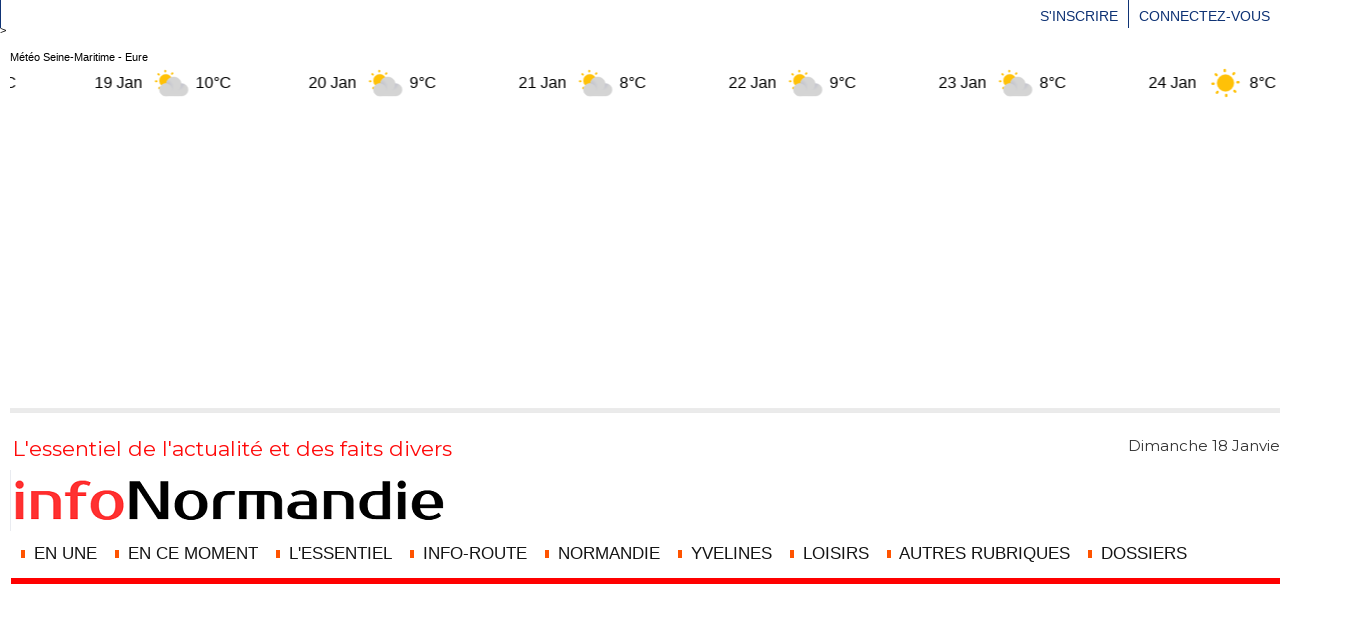

--- FILE ---
content_type: text/html; charset=UTF-8
request_url: https://www.infonormandie.com/La-RN-175-coupee-entre-Avranches-et-Pontorson-a-cause-d-un-accident_a19005.html
body_size: 25022
content:
<!DOCTYPE html PUBLIC "-//W3C//DTD XHTML 1.0 Strict//EN" "http://www.w3.org/TR/xhtml1/DTD/xhtml1-strict.dtd">
<html xmlns="http://www.w3.org/1999/xhtml" xmlns:og="http://ogp.me/ns#" xmlns:fb="http://ogp.me/ns/fb#" xml:lang="fr" lang="fr">
<head>
<title>La RN 175 coupée entre Avranches et Pontorson à cause d'un accident</title>
 
<meta http-equiv="Content-Type" content="text/html; Charset=UTF-8" />
<meta name="author" lang="fr" content="infonormandie" />
<meta name="keywords" content="accident, Manche, Normandie, RN 175" />
<meta name="description" content="Un accident matériel impliquant un poids-lourd s'est produit ce lundi en fin d'après-midi sur la RN175 dans le sens Avranches - Pontorson entre les échangeurs de « D43E2 - Pontaubault » et de « D97..." />

<meta property="og:url" content="https://www.infonormandie.com/La-RN-175-coupee-entre-Avranches-et-Pontorson-a-cause-d-un-accident_a19005.html" />
<meta name="image" property="og:image" content="https://www.infonormandie.com/photo/art/grande/19361554-23277259.jpg?v=1515432213" />
<meta property="og:type" content="article" />
<meta property="og:title" content="La RN 175 coupée entre Avranches et Pontorson à cause d'un accident" />
<meta property="og:description" content="Un accident matériel impliquant un poids-lourd s'est produit ce lundi en fin d'après-midi sur la RN175 dans le sens Avranches - Pontorson entre les échangeurs de « D43E2 - Pontaubault » et de « D976 - Alençon - Ducey ».&amp;nbsp; La RN175, dans le département de la Manche, a été fermée dans les deux..." />
<meta property="og:site_name" content="InfoNormandie | L'actualité en temps réel en Normandie" />
<meta property="twitter:card" content="summary_large_image" />
<meta property="twitter:image" content="https://www.infonormandie.com/photo/art/grande/19361554-23277259.jpg?v=1515432213" />
<meta property="twitter:title" content="La RN 175 coupée entre Avranches et Pontorson à cause d'un accident" />
<meta property="twitter:description" content="Un accident matériel impliquant un poids-lourd s'est produit ce lundi en fin d'après-midi sur la RN175 dans le sens Avranches - Pontorson entre les échangeurs de « D43E2 - Pontaubault » et de « D97..." />
<meta property="fb:app_id" content="168137149988347" />
<link rel="stylesheet" href="/var/style/style_1.css?v=1768670127" type="text/css" />
<link rel="stylesheet" media="only screen and (max-width : 800px)" href="/var/style/style_1101.css?v=1764959332" type="text/css" />
<link rel="stylesheet" href="/assets/css/gbfonts.min.css?v=1724246908" type="text/css">
<meta id="viewport" name="viewport" content="width=device-width, initial-scale=1.0, maximum-scale=1.0" />
<link id="css-responsive" rel="stylesheet" href="/_public/css/responsive.min.css?v=1731587507" type="text/css" />
<link rel="stylesheet" media="only screen and (max-width : 800px)" href="/var/style/style_1101_responsive.css?v=1764959332" type="text/css" />
<link rel="stylesheet" href="/var/style/style.5668010.css?v=1689009092" type="text/css" />
<link rel="stylesheet" href="/var/style/style.5667995.css?v=1768648260" type="text/css" />
<link rel="stylesheet" href="/var/style/style.5668000.css?v=1760089441" type="text/css" />
<link href="https://fonts.googleapis.com/css?family=Google+Sans|Merriweather+Sans|Montserrat&display=swap" rel="stylesheet" type="text/css" />
<link rel="canonical" href="https://www.infonormandie.com/La-RN-175-coupee-entre-Avranches-et-Pontorson-a-cause-d-un-accident_a19005.html" />
<link rel="amphtml" href="https://www.infonormandie.com/La-RN-175-coupee-entre-Avranches-et-Pontorson-a-cause-d-un-accident_a19005.amp.html" />
<link rel="alternate" type="application/rss+xml" title="RSS" href="/xml/syndication.rss" />
<link rel="alternate" type="application/atom+xml" title="ATOM" href="/xml/atom.xml" />
<link rel="icon" href="/favicon.ico?v=1505250072" type="image/x-icon" />
<link rel="shortcut icon" href="/favicon.ico?v=1505250072" type="image/x-icon" />
 
<!-- Google file -->
<google-site-verification: google140cc582574cc9f8.html>
 
<!-- Msn tags -->
<meta name="msvalidate.01" content="4BE8F09DC1B9966B79BF7878752D9A42" />
<script src="/_public/js/jquery-1.8.3.min.js?v=1731587507" type="text/javascript"></script>
<script src="/_public/js/jquery.tools-1.2.7.min.js?v=1731587507" type="text/javascript"></script>
<script src="/_public/js/compress_jquery.ibox.js?v=1731587507" type="text/javascript"></script>
<script src="/_public/js/form.js?v=1731587507" type="text/javascript"></script>
<script src="/_public/js/compress_facebook.js?v=1731587507" type="text/javascript"></script>
<script src="/_public/js/jquery.bxslider-4.0.min.js?v=1731587507" type="text/javascript"></script>
<script src="/_public/js/compress_fonctions.js?v=1731587507" type="text/javascript"></script>
<script type="text/javascript">
/*<![CDATA[*//*---->*/
selected_page = ['article', ''];
selected_page = ['article', '19361554'];
var deploye71179154 = true;

function sfHover_71179154(id) {
	var func = 'hover';
	if ($('#css-responsive').length && parseInt($(window).width()) <= 800) { 
		func = 'click';
	}

	$('#' + id + ' li' + (func == 'click' ? ' > a' : '')).on(func, 
		function(e) { 
			var obj  = (func == 'click' ? $(this).parent('li') :  $(this));
			if (func == 'click') {
				$('#' + id + ' > li').each(function(index) { 
					if ($(this).attr('id') != obj.attr('id') && !$(this).find(obj).length) {
						$(this).find(' > ul:visible').each(function() { $(this).hide(); });
					}
				});
			}
			if(func == 'click' || e.type == 'mouseenter') { 
				if (obj.find('ul:first:hidden').length)	{
					sfHoverShow_71179154(obj); 
				} else if (func == 'click') {
					sfHoverHide_71179154(obj);
				}
				if (func == 'click' && obj.find('ul').length)	return false; 
			}
			else if (e.type == 'mouseleave') { sfHoverHide_71179154(obj); }
		}
	);
}
function sfHoverShow_71179154(obj) {
	obj.addClass('sfhover').css('z-index', 1000); obj.find('ul:first:hidden').each(function() { if ($(this).hasClass('lvl0')) $(this).show(); else $(this).show(); });
}
function sfHoverHide_71179154(obj) {
	obj.find('ul:visible').each(function() { if ($(this).hasClass('lvl0')) $(this).hide(); else $(this).hide();});
}

 var GBRedirectionMode = 'IF_FOUND';
/*--*//*]]>*/

</script>
 
<!-- Perso tags -->
<!-- Google Analytics 4 -->
<script async src="https://www.googletagmanager.com/gtag/js?id=G-TH7W0NX44W"></script>
<script>
  window.dataLayer = window.dataLayer || [];
  function gtag(){dataLayer.push(arguments);}

  // Consentement par défaut (géré aussi par Funding Choices)
  gtag('consent','default',{
    'ad_storage':'granted',
    'analytics_storage':'granted',
    'ad_user_data':'granted',
    'ad_personalization':'granted'
  });

  // Initialisation GA4
  gtag('js', new Date());
  gtag('config','G-TH7W0NX44W',{
    'linker': {'domains':['infonormandie.com','infonormandie.fr']},
    'send_page_view': true
  });
</script>

<!-- Google Ads + Funding Choices -->
<meta name="google-adsense-account" content="ca-pub-4453058894503871">
<script async src="https://pagead2.googlesyndication.com/pagead/js/adsbygoogle.js?client=ca-pub-4453058894503871" crossorigin="anonymous"></script>
<script async src="https://fundingchoicesmessages.google.com/i/pub-4453058894503871?ers=1"></script>
<script>
  (function() {
    function signalGooglefcPresent() {
      if (!window.frames['googlefcPresent']) {
        if (document.body) {
          const iframe = document.createElement('iframe');
          iframe.style.display = 'none';
          iframe.name = 'googlefcPresent';
          document.body.appendChild(iframe);
        } else {
          setTimeout(signalGooglefcPresent, 0);
        }
      }
    }
    signalGooglefcPresent();
  })();
</script>

<!-- Schema.org principal (InfoNormandie) -->
<script type="application/ld+json">
{
  "@context": "https://schema.org",
  "@type": "NewsMediaOrganization",
  "name": "InfoNormandie",
  "alternateName": "Info Normandie",
  "url": "https://www.infonormandie.com",
  "logo": {
    "@type": "ImageObject",
    "url": "https://www.infonormandie.com/photo/logo-infonormandie-1200.jpg"
  },
  "description": "InfoNormandie couvre en continu l’actualité locale et régionale : faits divers, météo, trafic, justice, événements en Normandie et dans les Yvelines.",
  "sameAs": [
    "https://www.facebook.com/InfoNormandie",
    "https://twitter.com/InfoNormandie"
  ],
  "address": {
    "@type": "PostalAddress",
    "addressLocality": "Rouen",
    "addressRegion": "Normandie",
    "addressCountry": "FR"
  },
  "foundingDate": "2010",
  "publisher": {
    "@type": "Organization",
    "name": "InfoNormandie",
    "logo": {
      "@type": "ImageObject",
      "url": "https://www.infonormandie.com/photo/logo-infonormandie-1200.jpg"
    }
  }
}

</script>

<!-- "Articles les + lus" — chiffres plus gros, sans pastille, dégradé léger, Top 3 différencié -->
<script>
(function () {

  // IDs des blocs "Les articles les + lus"
  var moduleIds = [
    'mod_64266682',  // bloc principal
    'mod_74884332'   // bloc Yvelines
  ];

  var STYLE_ID = 'infono-mostread-rank-style';

  function injecterCSS() {
    if (document.getElementById(STYLE_ID)) return;

    var css = `
/* =========================================================
   INFO NORMANDIE — Ranks "Les infos / articles les + lus"
   - chiffres grands
   - sans entourage / sans fond
   - dégradé léger sur le chiffre
   - Top 3 différencié
   - mobile optimisé
   ========================================================= */

.infono-rank{
  display:inline-block;
  font-weight:900;
  line-height:1;
  margin-right:10px;
  position:relative;
  top:1px;
  letter-spacing:-0.5px;

  /* Taille par défaut (desktop) */
  font-size:34px;

  /* Dégradé léger (texte uniquement) */
  background: linear-gradient(180deg, #ff3b3b 0%, #b10000 100%);
  -webkit-background-clip: text;
  background-clip: text;
  color: transparent;

  /* Important : pas de cercle */
  border:0 !important;
  border-radius:0 !important;
  box-shadow:none !important;
  width:auto !important;
  height:auto !important;
  padding:0 !important;
}

/* Top 3 différencié */
.infono-rank.rank-1{
  font-size:42px;
  background: linear-gradient(180deg, #ff7a00 0%, #c10000 100%);
  -webkit-background-clip: text;
  background-clip: text;
  color: transparent;
  -webkit-text-stroke: .3px rgba(0,0,0,.10); /* très discret */
}
.infono-rank.rank-2{
  font-size:40px;
  background: linear-gradient(180deg, #ff4d4d 0%, #9a0000 100%);
  -webkit-background-clip: text;
  background-clip: text;
  color: transparent;
}
.infono-rank.rank-3{
  font-size:38px;
  background: linear-gradient(180deg, #ff5f5f 0%, #8a0000 100%);
  -webkit-background-clip: text;
  background-clip: text;
  color: transparent;
}

/* Mobile optimisé */
@media (max-width: 520px){
  .infono-rank{
    font-size:36px;
    margin-right:10px;
  }
  .infono-rank.rank-1{ font-size:44px; }
  .infono-rank.rank-2{ font-size:42px; }
  .infono-rank.rank-3{ font-size:40px; }
}

/* Sécurité : si un ancien script a collé des styles inline "pastille", on neutralise le fond */
.infono-rank{
  background-color: transparent !important;
}
`;

    var style = document.createElement('style');
    style.id = STYLE_ID;
    style.type = 'text/css';
    style.appendChild(document.createTextNode(css));
    document.head.appendChild(style);
  }

  function styliserPlusLus() {
    injecterCSS();

    moduleIds.forEach(function (modId) {
      var mod = document.getElementById(modId);
      if (!mod) return;

      // Nettoyage : on enlève toute pastille déjà présente
      mod.querySelectorAll('.infono-rank').forEach(function (b) {
        b.remove();
      });

      // Titres d’articles dans ce module
      var titres = mod.querySelectorAll('.list-news h3.titre, h3.titre');
      if (!titres.length) return;

      titres.forEach(function (h3, index) {
        var rang = index + 1;
        if (rang > 5) return; // limite à 5

        var badge = document.createElement('span');
        badge.className = 'infono-rank rank-' + rang;
        badge.textContent = rang;

        // Important : on n’applique plus aucun style inline (pas de pastille)
        badge.removeAttribute('style');

        // Si le titre contient un lien <a>, on met le chiffre dans le <a>
        var cible = h3;
        if (h3.firstElementChild && h3.firstElementChild.tagName === 'A') {
          cible = h3.firstElementChild;
        }

        if (cible.firstChild) {
          cible.insertBefore(badge, cible.firstChild);
        } else {
          cible.appendChild(badge);
        }
      });
    });
  }

  window.addEventListener('load', function () {
    styliserPlusLus();
    setTimeout(styliserPlusLus, 800);  // relance (chargement tardif)
    setTimeout(styliserPlusLus, 1800); // sécurité supplémentaire
  });

})();
</script>







<!-- Redirection / détection GoodBarber mobile -->
<script type="text/javascript">
  var GBMobileURL = 'https://www.infonormandie.fr';
</script>
<script type="text/javascript" src="https://www.infonormandie.fr/assets/js/detectmobilebrowser.js"></script>

>


<style type="text/css">
.mod_5667995 img, .mod_5667995 embed, .mod_5667995 table {
	 max-width: 781px;
}

.mod_5667995 .mod_5667995_pub {
	 min-width: 783px;
}

.mod_5667995 .mod_5667995_pub .cel1 {
	 padding: 0;
}

.mod_5667995 .photo.left .mod_5667995_pub, .mod_5667995 .photo.right .mod_5667995_pub {
	 min-width: 391px; margin: 15px 10px;
}

.mod_5667995 .photo.left .mod_5667995_pub {
	 margin-left: 0;
}

.mod_5667995 .photo.right .mod_5667995_pub {
	 margin-right: 0;
}

.mod_5667995 .para_23277259 .photo {
	 position: static;
}

.mod_5667995 .para_23277294 .photo {
	 position: static;
}

</style>

<link rel="stylesheet" href="https://www.infonormandie.com/var/style/style.5668033.css?v=1754597120" type="text/css" />


<!-- Google Analytics -->


 
</head>

<body class="mep1 home">

<!-- social_login 5668033 -->
<div id="mod_5668033" class="mod_5668033 wm-module fullbackground  module-social_login">
		 <div class="left" id="social_login_custom"></div>
		 <div class="liens right">
			 <a class="right" href="javascript:void(0)" onclick="showIbox('/index.php?preaction=ajax&amp;action=restriction&amp;iboxaction=login&amp;CUSTOM=id_article_com%3D19361554%7Ctype_com%3D%7C%2FLa-RN-175-coupee-entre-Avranches-et-Pontorson-a-cause-d-un-accident_a19005.html')">Connectez-vous</a>
			 <a class="right" href="https://www.infonormandie.com/subscription/">S'inscrire</a>
		 </div>
		 <div id="social_login_perso" class="right" style="display:none"></div>
		 <div class="clear"></div>
</div>
<div id="ecart_after_5668033" class="ecart_col" style="display:none"><hr /></div>
<div id="z_col_130_responsive" class="responsive-menu">


<!-- MOBI_swipe 9642120 -->
<div id="mod_9642120" class="mod_9642120 wm-module fullbackground  module-MOBI_swipe">
	<div class="cel1">
		 <ul>
			 <li class="liens" data-link="home,"><a href="https://www.infonormandie.com/" >			 <span>
			 
			 </span>
</a></li>
			 <li class="liens" data-link="home,"><a href="https://www.infonormandie.com/" >			 <span>
			 A la Une                  
			 </span>
</a></li>
			 <li class="liens" data-link="rubrique,13216221"><a href="/Elections-legislatives-2024_r104.html" >			 <span>
			 Elections législatives 2024
			 </span>
</a></li>
			 <li class="liens" data-link="rubrique,414977"><a href="/L-Essentiel_r9.html" >			 <span>
			 L'Essentiel
			 </span>
</a></li>
			 <li class="liens" data-link="rubrique,415260"><a href="/Info-Route_r14.html" >			 <span>
			 Info-route
			 </span>
</a></li>
			 <li class="liens" data-link="rubrique,6445055"><a href="/CRISE-SANITAIRE_r94.html" >			 <span>
			 Covid-19
			 </span>
</a></li>
			 <li class="liens" data-link="rubrique,813761"><a href="/NORMANDIE_r70.html" >			 <span>
			 NORMANDIE
			 </span>
</a>
			 	 <ul class="lvl0">
			 <li class="liens" data-link="rubrique,2775564"><a href="/ECONOMIE_r81.html" >			 <span>
			 Economie
			 </span>
</a></li>
				 </ul>
			 </li>
			 <li class="liens" data-link="rubrique,418814"><a href="/SEINE-MARITIME_r27.html" >			 <span>
			 SEINE-MARITIME
			 </span>
</a>
			 	 <ul class="lvl0">
			 <li class="liens" data-link="rubrique,436950"><a href="/ROUEN-METROPOLE_r44.html" >			 <span>
			 Métropole Rouen
			 </span>
</a></li>
			 <li class="liens" data-link="rubrique,418815"><a href="/LE-HAVRE_r28.html" >			 <span>
			 Le Havre 
			 </span>
</a></li>
			 <li class="liens" data-link="rubrique,426298"><a href="/DIEPPE_r39.html" >			 <span>
			 Dieppe
			 </span>
</a></li>
				 </ul>
			 </li>
			 <li class="liens" data-link="rubrique,418572"><a href="/Eure_r19.html" >			 <span>
			 EURE
			 </span>
</a>
			 	 <ul class="lvl0">
			 <li class="liens" data-link="rubrique,436954"><a href="/EVREUX_r45.html" >			 <span>
			 Evreux
			 </span>
</a></li>
			 <li class="liens" data-link="rubrique,480206"><a href="/VERNON_r50.html" >			 <span>
			 Vernon
			 </span>
</a></li>
				 </ul>
			 </li>
			 <li class="liens" data-link="rubrique,587107"><a href="/Yvelines_r57.html" >			 <span>
			 YVELINES
			 </span>
</a></li>
			 <li class="liens" data-link="rubrique,414124"><a href="/LOISIRS_r5.html" >			 <span>
			 Loisirs
			 </span>
</a></li>
			 <li class="liens" data-link="rubrique,2375203"><a href="/infoServices_r79.html" >			 <span>
			 infoServices
			 </span>
</a></li>
			 <li class="liens" data-link="videos,videos"><a href="/videos" >			 <span>
			 Les vidéos
			 </span>
</a></li>
			 <li class="liens" data-link="agenda,all"><a href="/agenda/" >			 <span>
			 Sur votre agenda
			 </span>
</a></li>
			 <li class="liens" data-link="annonce,all"><a href="/classifieds/" >			 <span>
			 Petites annonces
			 </span>
</a></li>
			 <li class="liens" data-link="contact,contact@infonormandie.com"><a href="mailto:contact@infonormandie.com" >			 <span>
			 Contact rédaction
			 </span>
</a></li>
			 <li class="liens" data-link="telephone,++33 6 51 93 09 99"><a href="tel:++33 6 51 93 09 99" >			 <span>
			 Contact téléphone
			 </span>
</a></li>
			 <li class="liens" data-link="externe,http://www.infonormandie.com/Mentions-Legales_a73.html"><a href="http://www.infonormandie.com/Mentions-Legales_a73.html" >			 <span>
			 Mentions légales
			 </span>
</a></li>
			 <li class="liens" data-link="soumettre,"><a href="/submit/" >			 <span>
			 Publier sur infoNormandie
			 </span>
</a></li>
			 <li class="liens" data-link="newsletter,"><a href="/newsletter/" >			 <span>
			 Recevoir nos Newsletters
			 </span>
</a></li>
			 <li class="liens" data-link="contact,r.lebel@icloud.com"><a href="mailto:r.lebel@icloud.com" >			 <span>
			 Contact
			 </span>
</a></li>
		 </ul>
	</div>
</div>
</div>
<div id="main-responsive">

<div id="main">
<!-- ********************************************** ZONE TITRE ********************************************** -->
<div id="main_inner">

<div id="z_col0">
<div class="z_col0_inner">
<div id="z_col0_responsive" class="module-responsive">

<!-- MOBI_titre 9642119 -->
<div id="mod_9642119" class="mod_9642119 module-MOBI_titre">
<div class="tablet-bg">
<div onclick="swipe()" class="swipe gbicongeneric icon-gbicongeneric-button-swipe-list"></div>
	 <a class="image mobile" href="https://www.infonormandie.com"><img src="https://www.infonormandie.com/photo/iphone_titre_9642119.png?v=1721902019" alt="https://www.infonormandie"  title="https://www.infonormandie" /></a>
	 <a class="image tablet" href="https://www.infonormandie.com"><img src="https://www.infonormandie.com/photo/ipad_titre_9642119.png?v=1721669135" alt="https://www.infonormandie"  title="https://www.infonormandie" /></a>
<div onclick="$('#search-9642119').toggle()" class="searchbutton gbicongeneric icon-gbicongeneric-search"></div>
<div id="search-9642119" class="searchbar" style="display:none">
<form action="/search/" method="get">
<div class="search-keyword"><input type="text" name="keyword" /></div>
<div class="search-button"><button>Rechercher</button></div>
</form>
</div>
</div>
</div>
</div>

<!-- html 64354469 -->
	 Météo Seine-Maritime - Eure

<div id="ww_5beaeb1b1b756" v='1.3' loc='id' a='{"t":"ticker","lang":"fr","sl_lpl":1,"ids":["wl7521"],"font":"Arial","sl_ics":"one_a","sl_sot":"celsius","cl_bkg":"#FFFFFF","cl_font":"#000000","cl_cloud":"#d4d4d4","cl_persp":"#2196F3","cl_sun":"#FFC107","cl_moon":"#FFC107","cl_thund":"#FF5722","el_nme":3}'>Plus de prévisions: <a href="https://meteolongue.com/paris_meteo_25_jours/" id="ww_5beaeb1b1b756_u" target="_blank">Météo paris 25 jours</a></div><script async src="https://app3.weatherwidget.org/js/?id=ww_5beaeb1b1b756"></script>
<div id="ecart_after_64354469" class="ecart_col0"><hr /></div>

<!-- espace 64354505 -->
<div id="ecart_before_64354505" class="ecart_col0 " style="display:none"><hr /></div>
<div id="mod_64354505" class="mod_64354505 wm-module fullbackground "><hr /></div>
<div id="ecart_after_64354505" class="ecart_col0"><hr /></div>
<table cellpadding="0" cellspacing="0" id="mod_74196261" class="mod_74196261 wm-module module-responsive  module-combo nb-modules-2" style="position:relative">
<tr>
<td class="celcombo1">
<!-- slogan 74196344 -->
<div id="ecart_before_74196344" class="ecart_col0 " style="display:none"><hr /></div>
<div id="mod_74196344" class="mod_74196344 wm-module fullbackground "><div class="fullmod">
	 <div class="slogan">L'essentiel de l'actualité et des faits divers</div>
</div></div>

</td>
<td class="celcombo3">
<!-- date 74985648 -->
<div id="ecart_before_74985648" class="ecart_col0 " style="display:none"><hr /></div>
<div id="mod_74985648" class="mod_74985648 wm-module fullbackground "><div class="fullmod">
	 <div class="date"></div>
	 <div class="clear"></div>
</div></div>
</td>
</tr>
</table>
<div class="break"></div>
<div id="ecart_after_74196261" class="ecart_col0"><hr /></div>

<!-- titre 72609397 -->
<div id="ecart_before_72609397" class="ecart_col0 " style="display:none"><hr /></div>
<div id="mod_72609397" class="mod_72609397 wm-module fullbackground "><div class="fullmod">
	 <div class="titre_image"><a href="https://www.infonormandie.com/"><img src="/photo/titre_72609397.png?v=1762204098" alt="InfoNormandie | L'actualité en temps réel en Normandie" title="InfoNormandie | L'actualité en temps réel en Normandie" class="image"/></a></div>
</div></div>
<div id="ecart_after_72609397" class="ecart_col0"><hr /></div>

<!-- menu_deployable 71179154 -->
<div id="ecart_before_71179154" class="ecart_col0 " style="display:none"><hr /></div>
<div id="mod_71179154" class="mod_71179154 module-menu_deployable wm-module fullbackground  colonne-a type-2 background-cell- " >
	 <div class="main_menu">
		 <ul id="menuliste_71179154">
			 <li data-link="home," class=" titre first" id="menuliste_71179154_1"><a href="https://www.infonormandie.com/" > <img class="image middle nomargin" src="https://www.infonormandie.com/_images/preset/puces/shape2.gif?v=1732287502" alt=""  /> En Une</a></li>
			 <li data-link="rubrique,7689402" class=" titre" id="menuliste_71179154_2"><a href="/En-ce-moment_r96.html" > <img class="image middle nomargin" src="https://www.infonormandie.com/_images/preset/puces/shape2.gif?v=1732287502" alt=""  /> En ce moment</a></li>
			 <li data-link="rubrique,414977" class=" titre" id="menuliste_71179154_3"><a href="/L-Essentiel_r9.html" > <img class="image middle nomargin" src="https://www.infonormandie.com/_images/preset/puces/shape2.gif?v=1732287502" alt=""  /> L'Essentiel </a></li>
			 <li data-link="rubrique,415260" class=" titre" id="menuliste_71179154_4"><a href="/Info-Route_r14.html" > <img class="image middle nomargin" src="https://www.infonormandie.com/_images/preset/puces/shape2.gif?v=1732287502" alt=""  /> Info-Route </a></li>
			 <li data-link="rubrique,813761" class=" titre" id="menuliste_71179154_5"><a href="/NORMANDIE_r70.html" > <img class="image middle nomargin" src="https://www.infonormandie.com/_images/preset/puces/shape2.gif?v=1732287502" alt=""  /> NORMANDIE</a>
			 	 <ul class="lvl0 ">
					 <li class="stitre responsive" style="display:none"><a href="/NORMANDIE_r70.html" ><span class="fake-margin" style="display:none">&nbsp;</span> <img class="image middle nomargin" src="https://www.infonormandie.com/_images/preset/puces/shape2.gif?v=1732287502" alt=""  /> NORMANDIE</a></li>
					 <li data-link="rubrique,418814" class=" stitre" ><a href="/SEINE-MARITIME_r27.html" ><span class="fake-margin" style="display:none">&nbsp;</span>Seine-Maritime</a>
					 	 <ul class="lvlchildren ">
							 <li class="stitre responsive" style="display:none"><a href="/SEINE-MARITIME_r27.html" ><span class="fake-margin" style="display:none">&nbsp;</span><span class="fake-margin" style="display:none">&nbsp;</span>Seine-Maritime</a></li>
							 <li data-link="rubrique,436950" class=" stitre" ><a href="/ROUEN-METROPOLE_r44.html" ><span class="fake-margin" style="display:none">&nbsp;</span><span class="fake-margin" style="display:none">&nbsp;</span>Rouen Métropole </a></li>
							 <li data-link="rubrique,418815" class=" stitre slast" ><a href="/LE-HAVRE_r28.html" ><span class="fake-margin" style="display:none">&nbsp;</span><span class="fake-margin" style="display:none">&nbsp;</span>Le Havre</a></li>
						 </ul>
					 </li>
					 <li data-link="rubrique,418572" class=" stitre slast" ><a href="/Eure_r19.html" ><span class="fake-margin" style="display:none">&nbsp;</span>Eure </a>
					 	 <ul class="lvlchildren ">
							 <li class="stitre responsive" style="display:none"><a href="/Eure_r19.html" ><span class="fake-margin" style="display:none">&nbsp;</span><span class="fake-margin" style="display:none">&nbsp;</span>Eure </a></li>
							 <li data-link="rubrique,436954" class=" stitre" ><a href="/EVREUX_r45.html" ><span class="fake-margin" style="display:none">&nbsp;</span><span class="fake-margin" style="display:none">&nbsp;</span>Evreux</a></li>
							 <li data-link="rubrique,480206" class=" stitre slast" ><a href="/VERNON_r50.html" ><span class="fake-margin" style="display:none">&nbsp;</span><span class="fake-margin" style="display:none">&nbsp;</span>Vernon</a></li>
						 </ul>
					 </li>
				 </ul>
			 </li>
			 <li data-link="rubrique,587107" class=" titre" id="menuliste_71179154_6"><a href="/Yvelines_r57.html" > <img class="image middle nomargin" src="https://www.infonormandie.com/_images/preset/puces/shape2.gif?v=1732287502" alt=""  /> YVELINES</a></li>
			 <li data-link="rubrique,414124" class=" titre" id="menuliste_71179154_7"><a href="/LOISIRS_r5.html" > <img class="image middle nomargin" src="https://www.infonormandie.com/_images/preset/puces/shape2.gif?v=1732287502" alt=""  /> LOISIRS</a></li>
			 <li data-link="rubrique,13808078" class=" titre" id="menuliste_71179154_8"><a href="/Toutes-les-rubriques_r110.html" > <img class="image middle nomargin" src="https://www.infonormandie.com/_images/preset/puces/shape2.gif?v=1732287502" alt=""  /> AUTRES  RUBRIQUES</a>
			 	 <ul class="lvl0 ">
					 <li class="stitre responsive" style="display:none"><a href="/Toutes-les-rubriques_r110.html" ><span class="fake-margin" style="display:none">&nbsp;</span> <img class="image middle nomargin" src="https://www.infonormandie.com/_images/preset/puces/shape2.gif?v=1732287502" alt=""  /> AUTRES  RUBRIQUES</a></li>
					 <li data-link="rubrique,422424" class=" stitre" ><a href="/ENVIRONNEMENT_r29.html" ><span class="fake-margin" style="display:none">&nbsp;</span>Environnement</a></li>
					 <li data-link="rubrique,418790" class=" stitre" ><a href="/SOCIETE_r23.html" ><span class="fake-margin" style="display:none">&nbsp;</span>Société </a></li>
					 <li data-link="rubrique,415100" class=" stitre" ><a href="/POLITIQUE_r12.html" ><span class="fake-margin" style="display:none">&nbsp;</span>Politique</a></li>
					 <li data-link="rubrique,415101" class=" stitre" ><a href="/JUSTICE_r13.html" ><span class="fake-margin" style="display:none">&nbsp;</span>Justice </a></li>
					 <li data-link="rubrique,6445055" class=" stitre slast" ><a href="/CRISE-SANITAIRE_r94.html" ><span class="fake-margin" style="display:none">&nbsp;</span>Covid 19 / crise sanitaire </a></li>
				 </ul>
			 </li>
			 <li data-link="rubrique,3146314" class=" titre last" id="menuliste_71179154_9"><a href="/DOSSIERS_r82.html" > <img class="image middle nomargin" src="https://www.infonormandie.com/_images/preset/puces/shape2.gif?v=1732287502" alt=""  /> DOSSIERS</a>
			 	 <ul class="lvl0 ">
					 <li class="stitre responsive" style="display:none"><a href="/DOSSIERS_r82.html" ><span class="fake-margin" style="display:none">&nbsp;</span> <img class="image middle nomargin" src="https://www.infonormandie.com/_images/preset/puces/shape2.gif?v=1732287502" alt=""  /> DOSSIERS</a></li>
					 <li data-link="rubrique,799470" class=" stitre" ><a href="/Elections-regionales-2015_r68.html" ><span class="fake-margin" style="display:none">&nbsp;</span>Elections régionales 2015</a></li>
					 <li data-link="rubrique,11675427" class=" stitre slast" ><a href="/Le-journal-de-l-Armada-2023_r102.html" ><span class="fake-margin" style="display:none">&nbsp;</span>Le journal de l\'Armada 2023</a></li>
				 </ul>
			 </li>
		 </ul>
	 <div class="break" style="_height:auto;"></div>
	 </div>
	 <div class="clear"></div>
	 <script type="text/javascript">sfHover_71179154('menuliste_71179154')</script>
</div>
<div id="ecart_after_71179154" class="ecart_col0"><hr /></div>
<div id="ecart_before_56595057" class="ecart_col0 " style="display:none"><hr /></div>
<div class="module-notresponsive">
<table cellpadding="0" cellspacing="0" id="mod_56595057" class="mod_56595057 wm-module module-responsive  module-combo nb-modules-2" style="position:relative">
<tr>
<td class="celcombo1">
<!-- html 70785622 -->
<div id="ecart_before_70785622" class="ecart_col0 module-responsive" style="display:none"><hr /></div>
	 <hr size="6" color="#FF0000"


</td>
<td class="celcombo2">
<!-- html 70816856 -->
<div id="ecart_before_70816856" class="ecart_col0 module-responsive" style="display:none"><hr /></div>
	 <hr size="6" color="#FF0000"
</td>
</tr>
</table>
</div>
<div id="ecart_after_56595057" class="ecart_col0"><hr /></div>

<!-- espace 61028663 -->
<div id="ecart_before_61028663" class="ecart_col0 " style="display:none"><hr /></div>
<div id="mod_61028663" class="mod_61028663 wm-module fullbackground "><hr /></div>
<div id="ecart_after_61028663" class="ecart_col0"><hr /></div>
<div id="ecart_before_72771566" class="ecart_col0 " style="display:none"><hr /></div>
<table cellpadding="0" cellspacing="0" id="mod_72771566" class="mod_72771566 wm-module module-responsive  module-combo nb-modules-1" style="position:relative">
<tr>
<td class="celcombo1">
<!-- html 72771636 -->
<div id="ecart_before_72771636" class="ecart_col0 module-responsive" style="display:none"><hr /></div>
	 <script async src="https://pagead2.googlesyndication.com/pagead/js/adsbygoogle.js?client=ca-pub-4453058894503871"
     crossorigin="anonymous"></script>
<!-- haut une -->
<ins class="adsbygoogle"
     style="display:block"
     data-ad-client="ca-pub-4453058894503871"
     data-ad-slot="8433878037"
     data-ad-format="auto"
     data-full-width-responsive="true"></ins>
<script>
     (adsbygoogle = window.adsbygoogle || []).push({});
</script>






</td>
</tr>
</table>
<div id="ecart_after_72771566" class="ecart_col0"><hr /></div>

<!-- espace 72771848 -->
<div id="ecart_before_72771848" class="ecart_col0 " style="display:none"><hr /></div>
<div id="mod_72771848" class="mod_72771848 wm-module fullbackground "><hr /></div>
</div>
</div>
<!-- ********************************************** FIN ZONE TITRE ****************************************** -->

<div id="z_centre">
<div class="z_centre_inner">

<!-- ********************************************** COLONNE 1 ********************************************** -->
<div class="z_colonne before-main-colonne" id="z_col1">
<div class="z_col_median z_col1_inner z_col_fullheight">

<!-- html 73933660 -->
	 <style>
.infono-rail {
  display: flex;
  flex-wrap: wrap;
  gap: .6rem;
  margin: 1rem 0;
  font-family: system-ui, -apple-system, BlinkMacSystemFont, "Inter", Arial, sans-serif;
}

/* Boutons génériques */
.infono-btn {
  display: inline-flex;
  align-items: center;
  justify-content: center;
  width: 52px;
  height: 52px;
  border-radius: 12px;
  border: 1px solid rgba(0, 0, 0, .12);
  background: #fff;
  box-shadow: 0 2px 4px rgba(0, 0, 0, .08);
  transition: transform .15s, box-shadow .15s;
  cursor: pointer;
}
.infono-btn:hover {
  box-shadow: 0 3px 10px rgba(0, 0, 0, .15);
  transform: translateY(-1px);
}
.infono-btn svg {
  width: 26px;
  height: 26px;
  stroke: #0B1C52;
  fill: none;
  stroke-width: 2;
  stroke-linecap: round;
  stroke-linejoin: round;
}

/* Mobile : barre horizontale défilante + boutons un peu plus petits */
@media (max-width: 600px) {
  .infono-rail {
    flex-wrap: nowrap;
    overflow-x: auto;
    padding-bottom: .3rem;
    gap: .5rem;
    -webkit-overflow-scrolling: touch;
  }
  .infono-btn {
    width: 46px;
    height: 46px;
    border-radius: 10px;
  }
  .infono-btn svg {
    width: 22px;
    height: 22px;
  }
}
</style>

<div class="infono-rail" id="infonoRail">

  <!-- Imprimer -->
  <button class="infono-btn" id="btn-print" title="Imprimer" aria-label="Imprimer">
    <svg viewBox="0 0 24 24">
      <path d="M6 9V2h12v7"/>
      <rect x="6" y="13" width="12" height="9"/>
      <path d="M6 13H4a2 2 0 0 1-2-2V9a2 2 0 0 1 2-2h16a2 2 0 0 1 2 2v2a2 2 0 0 1-2 2h-2"/>
    </svg>
  </button>

  <!-- E-mail -->
  <a class="infono-btn" id="share-mail" title="E-mail" aria-label="Partager par e-mail">
    <svg viewBox="0 0 24 24">
      <rect x="3" y="5" width="18" height="14" rx="2"/>
      <path d="M3 7l9 6 9-6"/>
    </svg>
  </a>

  <!-- Facebook -->
  <a class="infono-btn" id="share-fb" title="Facebook" aria-label="Partager sur Facebook" target="_blank" rel="noopener">
    <svg viewBox="0 0 24 24">
      <path d="M18 2h-3a5 5 0 0 0-5 5v3H7v4h3v8h4v-8h3l1-4h-4V7a1 1 0 0 1 1-1h3z"/>
    </svg>
  </a>

  <!-- X (ex-Twitter) -->
  <a class="infono-btn" id="share-x" title="X" aria-label="Partager sur X" target="_blank" rel="noopener">
    <svg viewBox="0 0 24 24">
      <path d="M4 4l16 16M20 4L4 20"/>
    </svg>
  </a>

  <!-- Threads -->
  <a class="infono-btn" id="share-threads" title="Threads" aria-label="Partager sur Threads" target="_blank" rel="noopener">
    <svg viewBox="0 0 24 24">
      <circle cx="12" cy="12" r="10"/>
      <path d="M16 13a4 4 0 0 0-8 0c0 2 1.5 3 3.5 3 .8 0 1.5-.2 2-.6"/>
    </svg>
  </a>

  <!-- Copier le lien -->
  <button class="infono-btn" id="share-copy" title="Copier le lien" aria-label="Copier le lien">
    <svg viewBox="0 0 24 24">
      <rect x="9" y="3" width="12" height="14" rx="2"/>
      <rect x="3" y="7" width="12" height="14" rx="2"/>
    </svg>
  </button>

</div>

<script>
(() => {
  const t =
    document.querySelector('meta[property="og:title"]')?.content ||
    document.title;

  const u =
    document.querySelector('link[rel="canonical"]')?.href ||
    location.href;

  // Bouton imprimer
  document
    .getElementById("btn-print")
    ?.addEventListener("click", () => window.print());

  // Helper pour fixer les href des liens de partage
  const s = (id, href) =>
    document.getElementById(id)?.setAttribute("href", href);

  // Mail
  s(
    "share-mail",
    "mailto:?subject=" + encodeURIComponent(t) +
    "&body=" + encodeURIComponent(u)
  );

  // Facebook
  s(
    "share-fb",
    "https://www.facebook.com/sharer/sharer.php?u=" +
    encodeURIComponent(u)
  );

  // X
  s(
    "share-x",
    "https://x.com/intent/tweet?text=" +
    encodeURIComponent(t) +
    "&url=" + encodeURIComponent(u)
  );

  // Threads
  s(
    "share-threads",
    "https://www.threads.net/intent/post?text=" +
    encodeURIComponent(t + " " + u)
  );

  // Copier le lien dans le presse-papiers
  const copyBtn = document.getElementById("share-copy");
  if (copyBtn) {
    copyBtn.addEventListener("click", async () => {
      try {
        if (navigator.clipboard && navigator.clipboard.writeText) {
          await navigator.clipboard.writeText(u);
        } else {
          // Fallback vieux navigateurs
          const tmp = document.createElement("input");
          tmp.value = u;
          document.body.appendChild(tmp);
          tmp.select();
          document.execCommand("copy");
          document.body.removeChild(tmp);
        }
        alert("Lien copié dans le presse-papiers.");
      } catch (e) {
        alert("Impossible de copier le lien. Vous pouvez le copier manuellement :\n" + u);
      }
    });
  }
})();
</script>

</div>
</div>
<!-- ********************************************** FIN COLONNE 1 ****************************************** -->

<!-- ********************************************** COLONNE 2 ********************************************** -->
<div class="z_colonne main-colonne" id="z_col2">
<div class="z_col_median z_col2_inner z_col_fullheight">
<div id="breads" class="breadcrump breadcrumbs">
	 <a href="https://www.infonormandie.com/">Accueil</a>
	 <span class="sepbread">&nbsp;&gt;&nbsp;</span>
	 <a href="/Info-Route_r14.html">Info-Route </a>
	 <div class="clear separate"><hr /></div>
</div>

<!-- espace 72307450 -->
<div id="mod_72307450" class="mod_72307450 wm-module fullbackground "><hr /></div>
<div class="ecart_col2"><hr /></div>
<div id="mod_5667995" class="mod_5667995 wm-module fullbackground  page2_article article-19005">
	 <div class="cel1">
		 <div class="titre">
			 <h1 class="access">
				 La RN 175 coupée entre Avranches et Pontorson à cause d'un accident
			 </h1>
		 </div>
		 <br class="texte clear" />
		 <br class="texte clear" />
		 <br class="texte clear" />
		 <div id="date" class="date">
			 <div class="access">Lundi 8 Janvier 2018 - 18:15</div>
		 </div>
		 <br class="texte clear" />
	 <div class="entry-content instapaper_body">
		 <br id="sep_para_1" class="sep_para access"/>
		 <div id="para_1" class="para_23277259 resize" style="">
			 <div class="photo shadow top" style="margin-bottom: 10px">
				 <a href="javascript:void(0)" rel="https://www.infonormandie.com/photo/art/grande/19361554-23277259.jpg?v=1515432213&amp;ibox" title="Illustration"><img class="responsive"  style="display:none" src="https://www.infonormandie.com/photo/art/grande/19361554-23277259.jpg?v=1515432213" alt="Illustration" title="Illustration" />
<img class="not-responsive"  src="https://www.infonormandie.com/photo/art/default/19361554-23277259.jpg?v=1515432215" alt="Illustration" title="Illustration"  /></a>
				 <div class="legende legende_23277259">
					 Illustration
				 </div>
			 </div>
			 <div class="texte">
				 <div class="access firstletter">
					 Un accident matériel impliquant un poids-lourd s'est produit ce lundi en fin d'après-midi sur la RN175 dans le sens Avranches - Pontorson entre les échangeurs de « D43E2 - Pontaubault » et de « D976 - Alençon - Ducey ».&nbsp; <br />   <br />  La RN175, dans le département de la Manche, a été fermée dans les deux sens de circulation entre ces échangeurs, signale la Direction interdépartementale des routes Nord-Ouest, qui a mis en place des déviations.  <ul>  	<li class="list">Pour les usagers venant d’Avranches, une déviation est mise en place par la bretelle de sortie de l’échangeur « D43E2 Pontaubault » par la RD43E2, la RD976 et la RD43 pour rejoindre la RN175 en direction de Pontorson.</li>  	<li class="list">Pour les usagers venant de Pontorson, une déviation est mise en place par la bretelle de sortie de l’échangeur « D976 - Alençon - Ducey » par la RD43, la RD976 pour rejoindre l’A84 au niveau de l’échangeur n°33 « Alençon - Ducey » en direction d’Avranches.</li>  </ul>    <div class="list">&nbsp;</div>  Durée de l’intervention estimée jusqu’à 22 heures.
				 </div>
			 </div>
<div class="hide_module_inside" style="clear:both;margin:10px 0">
</div>
			 <div class="clear"></div>
		 </div>
		 <br id="sep_para_2" class="sep_para access"/>
		 <div id="para_2" class="para_23277294 resize" style="">
			 <div class="texte">
				 <div class="access firstletter">
					 <iframe src="https://www.google.com/maps/embed?pb=!1m18!1m12!1m3!1d84393.02230130699!2d-1.4180749963308446!3d48.623586503028065!2m3!1f0!2f0!3f0!3m2!1i1024!2i768!4f13.1!3m3!1m2!1s0x0%3A0x0!2zNDjCsDM3JzM2LjEiTiAxwrAyMCc0OC41Ilc!5e0!3m2!1sfr!2sfr!4v1515432056768" width="640" height="450" frameborder="0" style="border:0" allowfullscreen></iframe>
				 </div>
			 </div>
<div class="hide_module_inside" style="clear:both;margin:10px 0">
</div>
			 <div class="clear"></div>
		 </div>
	 </div>
		 <br class="texte clear" />
		 <br class="texte clear" />
<br />		 <div class="bloc_tags auteur">
			 <div class="access"><span class="code_tags">Mots  clés</span> : 
<a style="color: #" class="liens" href='/tags/accident/'>accident</a><span>, </span><a style="color: #" class="liens" href='/tags/Manche/'>Manche</a><span>, </span><a style="color: #" class="liens" href='/tags/Normandie/'>Normandie</a><span>, </span><a style="color: #" class="liens" href='/tags/RN+175/'>RN 175</a>
			 </div>
		 </div>
		 <br class="texte clear" />
		 <br class="texte clear" />
		 <br class="texte clear" />
 
		 <br />
		 <!-- page2_commentaire -->
		 <a id="comments"></a>
		 <div id="mod_5668000" class="param_commentaire mod_5668000 wm-module fullbackground ">
			 <div class="cel1">
<div class="fb-comments" data-href="https://www.infonormandie.com/index.php?action=article&amp;numero=19005" data-num-posts="10" data-width="100%" ></div>
		 </div>
		 </div>
 
		 <p class="boutons_ligne">
			 <a class="access" href="/En-Une_r107.html">En Une</a>
			 <span class="access"> | </span>
			 <a class="access" href="/En-ce-moment_r96.html">En ce moment</a>
			 <span class="access"> | </span>
			 <a class="access" href="/L-Essentiel_r9.html">L'Essentiel </a>
			 <span class="access"> | </span>
			 <a class="access" href="/Yvelines_r57.html">Yvelines</a>
			 <span class="access"> | </span>
			 <a class="access" href="/Info-Route_r14.html">Info-Route </a>
			 <span class="access"> | </span>
			 <a class="access" href="/ENVIRONNEMENT_r29.html">ENVIRONNEMENT</a>
			 <span class="access"> | </span>
			 <a class="access" href="/Elections-legislatives-2024_r104.html">Elections législatives 2024</a>
			 <span class="access"> | </span>
			 <a class="access" href="/L-album-photo-de-l-Armada-2023-a-Rouen_r103.html">L'album photo de l'Armada 2023 à Rouen </a>
			 <span class="access"> | </span>
			 <a class="access" href="/L-Info-en-continu_r4.html">L'Info en continu</a>
			 <span class="access"> | </span>
			 <a class="access" href="/UNE-2_r86.html">UNE.2 </a>
			 <span class="access"> | </span>
			 <a class="access" href="/CRISE-SANITAIRE_r94.html">CRISE SANITAIRE</a>
			 <span class="access"> | </span>
			 <a class="access" href="/NORMANDIE_r70.html">NORMANDIE</a>
			 <span class="access"> | </span>
			 <a class="access" href="/Eure_r19.html">Eure</a>
			 <span class="access"> | </span>
			 <a class="access" href="/LOISIRS_r5.html">LOISIRS</a>
			 <span class="access"> | </span>
			 <a class="access" href="/En-bref_r75.html">En bref </a>
			 <span class="access"> | </span>
			 <a class="access" href="/SOCIAL_r24.html">SOCIAL</a>
			 <span class="access"> | </span>
			 <a class="access" href="/infoServices_r79.html">infoServices</a>
			 <span class="access"> | </span>
			 <a class="access" href="/ACTUALITE_r20.html">ACTUALITÉ</a>
			 <span class="access"> | </span>
			 <a class="access" href="/Le-journal-de-l-Armada-2023_r102.html">Le journal de l'Armada 2023</a>
			 <span class="access"> | </span>
			 <a class="access" href="/Notifications_r114.html">Notifications</a>
			 <span class="access"> | </span>
			 <a class="access" href="/Articles-a-ecouter_r118.html">Articles à écouter</a>
			 <span class="access"> | </span>
			 <a class="access" href="/Le-journal-des-municipales-2026_r119.html">Le journal des municipales 2026</a>
		 </p>
	 </div>
</div>
<div id="ecart_after_5667995" class="ecart_col2"><hr /></div>

<!-- html 72861550 -->
<div id="ecart_before_72861550" class="ecart_col2 responsive" style="display:none"><hr /></div>
	 <script async src="https://pagead2.googlesyndication.com/pagead/js/adsbygoogle.js?client=ca-pub-4453058894503871"
     crossorigin="anonymous"></script>
<!-- Pub 10 -->
<ins class="adsbygoogle"
     style="display:block"
     data-ad-client="ca-pub-4453058894503871"
     data-ad-slot="6583246914"
     data-ad-format="auto"
     data-full-width-responsive="true"></ins>
<script>
     (adsbygoogle = window.adsbygoogle || []).push({});
</script>
<div class="ecart_col2"><hr /></div>

<!-- espace 72238152 -->
<div id="ecart_before_72238152" class="ecart_col2 responsive" style="display:none"><hr /></div>
<div id="mod_72238152" class="mod_72238152 wm-module fullbackground "><hr /></div>
<div class="ecart_col2"><hr /></div>

<!-- html 62530145 -->
<div id="ecart_before_62530145" class="ecart_col2 responsive" style="display:none"><hr /></div>
	 <script async src="https://pagead2.googlesyndication.com/pagead/js/adsbygoogle.js?client=ca-pub-4453058894503871"
     crossorigin="anonymous"></script>
<!-- Pub 11 -->
<ins class="adsbygoogle"
     style="display:block"
     data-ad-client="ca-pub-4453058894503871"
     data-ad-slot="3060479464"
     data-ad-format="auto"
     data-full-width-responsive="true"></ins>
<script>
     (adsbygoogle = window.adsbygoogle || []).push({});
</script>
<div class="ecart_col2"><hr /></div>

<!-- espace 63713015 -->
<div id="ecart_before_63713015" class="ecart_col2 responsive" style="display:none"><hr /></div>
<div id="mod_63713015" class="mod_63713015 wm-module fullbackground "><hr /></div>
<div class="ecart_col2"><hr /></div>

<!-- html 62530146 -->
<div id="ecart_before_62530146" class="ecart_col2 responsive" style="display:none"><hr /></div>
	 <script async src="https://pagead2.googlesyndication.com/pagead/js/adsbygoogle.js?client=ca-pub-4453058894503871"
     crossorigin="anonymous"></script>
<ins class="adsbygoogle"
     style="display:block"
     data-ad-format="autorelaxed"
     data-ad-client="ca-pub-4453058894503871"
     data-ad-slot="4729871824"></ins>
<script>
     (adsbygoogle = window.adsbygoogle || []).push({});
</script>
<div class="ecart_col2"><hr /></div>

<!-- espace 63713016 -->
<div id="ecart_before_63713016" class="ecart_col2 responsive" style="display:none"><hr /></div>
<div id="mod_63713016" class="mod_63713016 wm-module fullbackground "><hr /></div>
<div class="ecart_col2"><hr /></div>

<!-- menu_static 75496561 -->
<div id="ecart_before_75496561" class="ecart_col2 responsive" style="display:none"><hr /></div>
<div id="mod_75496561" class="mod_75496561 wm-module fullbackground  menu_static colonne-b background-cell- ">
	 <ul class="menu_ligne">
	 </ul>
</div>
<div class="ecart_col2"><hr /></div>

<!-- menu_static 75496565 -->
<div id="ecart_before_75496565" class="ecart_col2 responsive" style="display:none"><hr /></div>
<div id="mod_75496565" class="mod_75496565 wm-module fullbackground  menu_static colonne-b background-cell- ">
	 <ul class="menu_ligne">
	 </ul>
</div>
<div class="ecart_col2"><hr /></div>
</div>
</div>
<!-- ********************************************** FIN COLONNE 2 ****************************************** -->

<!-- ********************************************** COLONNE 3 ********************************************** -->
<div class="z_colonne" id="z_col3">
<div class="z_col_median z_col3_inner z_col_fullheight">

<!-- recherche 56757306 -->
<div id="mod_56757306" class="mod_56757306 wm-module fullbackground  recherche type-1">
	 <form id="form_56757306" action="/search/" method="get" enctype="application/x-www-form-urlencoded" >
		 <div class="cel1">
			 			 <span><span class="cel">
<input type="text" style="width:300px" id="keyword_safe_56757306" name="keyword_safe_56757306" value="Recherche sur le site " class="button" onfocus="this.style.display='none'; document.getElementById('keyword_56757306').style.display='inline'; document.getElementById('keyword_56757306').focus()" /><input type="text" style="display:none;width:300px" id="keyword_56757306" name="keyword" value="" class="button" onblur="if (this.value == '') {this.style.display='none'; document.getElementById('keyword_safe_56757306').style.display='inline';}"  />			 </span><span class="cel">
<input type="image" src="/_images/icones/ok_5.png?v=1731587505" alt="OK" title="OK" />
			 </span></span>
		 </div>
	 </form>
</div>
<div id="ecart_after_56757306" class="ecart_col3"><hr /></div>

<!-- lien_perso 73023844 -->
<div id="ecart_before_73023844" class="ecart_col3 " style="display:none"><hr /></div>
<div class="module-notresponsive">
<div id="mod_73023844" class="mod_73023844 wm-module fullbackground  module-lien_perso">
	 <div class="texte">
		 <a href="http://" target="_blank"> <img src="/photo/mod-73023844.png?v=1766004290" class="image" alt="http://"  /></a>
	 </div>
</div>
</div>
<div id="ecart_after_73023844" class="ecart_col3"><hr /></div>

<!-- html 65130412 -->
<div id="ecart_before_65130412" class="ecart_col3 responsive" style="display:none"><hr /></div>
	 <div style="height: 900px; overflow-y: auto;">
<div style="display: flex; align-items: stretch;">
  <div style="width: 15px; background-color: #d3d3d3; margin-right: 20px; border-radius: 6px;"></div>
  <div style="padding: 6px 0;">
    <p style="margin: 0; font-weight: bold;">



<div id="ecart_after_65130412" class="ecart_col3"><hr /></div>

<!-- news 41644362 -->
<div id="mod_41644362" class="mod_41644362 wm-module fullbackground  news module-news type-1">
	 <div class="list-news nb-col-4">
	 <div class="cel1 num1 first">
		 <h3 class="titre">
			 <img class="image middle nomargin" src="https://www.infonormandie.com/_images/preset/puces/shape2.gif?v=1732287502" alt=""  /> 
			 <a href="/FLASH-INFO-Hydrocarbures-dans-la-Bethune-et-l-Arques-plages-fermees-et-peche-interdite-a-Dieppe_a42131.html">FLASH INFO - Hydrocarbures dans la Béthune et l’Arques : plages fermées et pêche interdite à Dieppe</a>
		 </h3>
		 <div class="titre">
			 <span class="date">17/01/2026</span>
		 </div>
	 </div>
	 <div class="cel2 num2">
		 <h3 class="titre">
			 <img class="image middle nomargin" src="https://www.infonormandie.com/_images/preset/puces/shape2.gif?v=1732287502" alt=""  /> 
			 <a href="/Accident-grave-sur-l-A13-une-conductrice-de-33-ans-admise-en-urgence-absolue-au-CHU-de-Rouen_a42130.html">Accident grave sur l’A13 : une conductrice de 33 ans admise en urgence absolue au CHU de Rouen</a>
		 </h3>
		 <div class="titre">
			 <span class="date">17/01/2026</span>
		 </div>
	 </div>
	 <div class="cel1 num3">
		 <h3 class="titre">
			 <img class="image middle nomargin" src="https://www.infonormandie.com/_images/preset/puces/shape2.gif?v=1732287502" alt=""  /> 
			 <a href="/Une-lumiere-suspecte-dans-le-clocher-de-la-cathedrale-de-Rouen-declenche-les-secours_a42129.html">Une lumière suspecte dans le clocher de la cathédrale de Rouen déclenche les secours…</a>
		 </h3>
		 <div class="titre">
			 <span class="date">17/01/2026</span>
		 </div>
	 </div>
	 <div class="cel2 num4">
		 <h3 class="titre">
			 <img class="image middle nomargin" src="https://www.infonormandie.com/_images/preset/puces/shape2.gif?v=1732287502" alt=""  /> 
			 <a href="/Etretat-une-voiture-defonce-la-vitrine-d-une-boulangerie-un-blesse-leger-et-14-salaries-au-chomage-technique_a42128.html">Étretat : une voiture défonce la vitrine d’une boulangerie, un blessé léger et 14 salariés au chômage technique</a>
		 </h3>
		 <div class="titre">
			 <span class="date">17/01/2026</span>
		 </div>
	 </div>
	 <div class="cel1 num5">
		 <h3 class="titre">
			 <img class="image middle nomargin" src="https://www.infonormandie.com/_images/preset/puces/shape2.gif?v=1732287502" alt=""  /> 
			 <a href="/FLASH-INFO-La-voiture-percute-un-arbre-a-Mont-Saint-Aignan-une-jeune-femme-decede-une-autre-blessee_a42127.html">FLASH INFO - La voiture percute un arbre à Mont-Saint-Aignan : une jeune femme décède, une autre blessée</a>
		 </h3>
		 <div class="titre">
			 <span class="date">17/01/2026</span>
		 </div>
	 </div>
	 <div class="cel2 num6">
		 <h3 class="titre">
			 <img class="image middle nomargin" src="https://www.infonormandie.com/_images/preset/puces/shape2.gif?v=1732287502" alt=""  /> 
			 <a href="/Un-enfant-de-5-ans-grievement-blesse-a-Darnetal-la-police-lance-un-appel-a-temoins_a42125.html">Un enfant de 5 ans grièvement blessé à Darnétal : la police lance un appel à témoins</a>
		 </h3>
		 <div class="titre">
			 <span class="date">16/01/2026</span>
		 </div>
	 </div>
	 <div class="cel1 num7">
		 <h3 class="titre">
			 <img class="image middle nomargin" src="https://www.infonormandie.com/_images/preset/puces/shape2.gif?v=1732287502" alt=""  /> 
			 <a href="/Securite-renforcee-dans-l-Eure-en-marge-de-la-coupe-d-Afrique-des-nations-de-football_a42126.html">Sécurité renforcée dans l'Eure en marge de la coupe d'Afrique des nations de football </a>
		 </h3>
		 <div class="titre">
			 <span class="date">16/01/2026</span>
		 </div>
	 </div>
	 <div class="cel2 num8">
		 <h3 class="titre">
			 <img class="image middle nomargin" src="https://www.infonormandie.com/_images/preset/puces/shape2.gif?v=1732287502" alt=""  /> 
			 <a href="/Collision-entre-un-bus-et-une-auto-ecole-a-Eu-en-Seine-Maritime-deux-blessees-cinq-passagers-indemnes_a42124.html">Collision entre un bus et une auto-école à Eu, en Seine-Maritime : deux blessées, cinq passagers indemnes</a>
		 </h3>
		 <div class="titre">
			 <span class="date">16/01/2026</span>
		 </div>
	 </div>
	 <div class="cel1 num9">
		 <h3 class="titre">
			 <img class="image middle nomargin" src="https://www.infonormandie.com/_images/preset/puces/shape2.gif?v=1732287502" alt=""  /> 
			 <a href="/Accident-de-poids-lourd-sur-l-A28-a-Boisney-Eure-circulation-reduite-et-coupure-totale-prevue-ce-soir_a42123.html"> Accident de poids lourd sur l’A28 à Boisney (Eure) : circulation réduite et coupure totale prévue ce soir</a>
		 </h3>
		 <div class="titre">
			 <span class="date">16/01/2026</span>
		 </div>
	 </div>
	 <div class="cel2 num10">
		 <h3 class="titre">
			 <img class="image middle nomargin" src="https://www.infonormandie.com/_images/preset/puces/shape2.gif?v=1732287502" alt=""  /> 
			 <a href="/Operation-Escargot-des-agriculteurs-les-tracteurs-attendus-sur-l-A28-et-a-Rouen-ce-jeudi-apres-midi_a42122.html">Opération « Escargot » des agriculteurs : les tracteurs attendus sur l’A28 et à Rouen ce jeudi après-midi</a>
		 </h3>
		 <div class="titre">
			 <span class="date">15/01/2026</span>
		 </div>
	 </div>
	 <div class="cel1 num11">
		 <h3 class="titre">
			 <img class="image middle nomargin" src="https://www.infonormandie.com/_images/preset/puces/shape2.gif?v=1732287502" alt=""  /> 
			 <a href="/Reunion-publique-a-Navarre-Evreux-en-Mouvement-donne-rendez-vous-aux-habitants_a42121.html">Réunion publique à Navarre : Évreux en Mouvement donne rendez-vous aux habitants</a>
		 </h3>
		 <div class="titre">
			 <span class="date">14/01/2026</span>
		 </div>
	 </div>
	 <div class="cel2 num12">
		 <h3 class="titre">
			 <img class="image middle nomargin" src="https://www.infonormandie.com/_images/preset/puces/shape2.gif?v=1732287502" alt=""  /> 
			 <a href="/Mael-est-ne-dans-l-ambulance-des-sapeurs-pompiers-de-Verneuil-d-Avre-et-d-Iton_a42119.html">Maël est né dans l'ambulance des sapeurs-pompiers de Verneuil-d'Avre-et-d'Iton</a>
		 </h3>
		 <div class="titre">
			 <span class="date">14/01/2026</span>
		 </div>
	 </div>
	 <div class="cel1 num13">
		 <h3 class="titre">
			 <img class="image middle nomargin" src="https://www.infonormandie.com/_images/preset/puces/shape2.gif?v=1732287502" alt=""  /> 
			 <a href="/Pont-Audemer-Une-canalisation-de-gaz-arrachee-lors-de-travaux-onze-habitants-evacues_a42118.html">Pont-Audemer. Une canalisation de gaz arrachée lors de travaux, onze habitants évacués</a>
		 </h3>
		 <div class="titre">
			 <span class="date">14/01/2026</span>
		 </div>
	 </div>
	 <div class="cel2 num14">
		 <h3 class="titre">
			 <img class="image middle nomargin" src="https://www.infonormandie.com/_images/preset/puces/shape2.gif?v=1732287502" alt=""  /> 
			 <a href="/Seine-Maritime-Le-lycee-Georges-Baptiste-a-Canteleu-ferme-jeudi-et-vendredi-pour-des-travaux-d-urgence_a42117.html">Seine-Maritime. Le lycée Georges-Baptiste à Canteleu fermé jeudi et vendredi pour des travaux d’urgence</a>
		 </h3>
		 <div class="titre">
			 <span class="date">14/01/2026</span>
		 </div>
	 </div>
	 <div class="cel1 num15">
		 <h3 class="titre">
			 <img class="image middle nomargin" src="https://www.infonormandie.com/_images/preset/puces/shape2.gif?v=1732287502" alt=""  /> 
			 <a href="/Le-Havre-deux-hommes-interpelles-pour-defaut-de-permis-et-suspicion-de-recel-de-vol_a42116.html">Le Havre  : deux hommes interpellés pour défaut de permis et suspicion de recel de vol</a>
		 </h3>
		 <div class="titre">
			 <span class="date">14/01/2026</span>
		 </div>
	 </div>
	 <div class="cel2 num16">
		 <h3 class="titre">
			 <img class="image middle nomargin" src="https://www.infonormandie.com/_images/preset/puces/shape2.gif?v=1732287502" alt=""  /> 
			 <a href="/Saint-Aubin-les-Elbeuf-Permis-annule-stupefiants-et-alcool-un-quinquagenaire-en-garde-a-vue_a42115.html">Saint-Aubin-lès-Elbeuf. Permis annulé, stupéfiants et alcool : un quinquagénaire en garde à vue</a>
		 </h3>
		 <div class="titre">
			 <span class="date">14/01/2026</span>
		 </div>
	 </div>
	 <div class="cel1 num17">
		 <h3 class="titre">
			 <img class="image middle nomargin" src="https://www.infonormandie.com/_images/preset/puces/shape2.gif?v=1732287502" alt=""  /> 
			 <a href="/Saint-Etienne-du-Rouvray-un-conducteur-stoppe-par-la-herse-des-policiers-apres-un-refus-d-obtemperer_a42114.html">Saint-Étienne-du-Rouvray : un conducteur stoppé par la herse des policiers après un refus d’obtempérer</a>
		 </h3>
		 <div class="titre">
			 <span class="date">14/01/2026</span>
		 </div>
	 </div>
	 <div class="cel2 num18">
		 <h3 class="titre">
			 <img class="image middle nomargin" src="https://www.infonormandie.com/_images/preset/puces/shape2.gif?v=1732287502" alt=""  /> 
			 <a href="/Perte-de-controle-sur-la-D64-a-Moulineaux-alcoolemie-elevee-pour-le-conducteur_a42113.html">Perte de contrôle sur la D64 à Moulineaux: alcoolémie élevée pour le conducteur</a>
		 </h3>
		 <div class="titre">
			 <span class="date">14/01/2026</span>
		 </div>
	 </div>
	 <div class="cel1 num19">
		 <h3 class="titre">
			 <img class="image middle nomargin" src="https://www.infonormandie.com/_images/preset/puces/shape2.gif?v=1732287502" alt=""  /> 
			 <a href="/Tempete-Goretti-la-jetee-Ouest-du-port-de-Dieppe-fermee-jusqu-a-nouvel-ordre_a42112.html">Tempête Goretti : la jetée Ouest du port de Dieppe fermée jusqu’à nouvel ordre</a>
		 </h3>
		 <div class="titre">
			 <span class="date">14/01/2026</span>
		 </div>
	 </div>
	 <div class="cel2 num20">
		 <h3 class="titre">
			 <img class="image middle nomargin" src="https://www.infonormandie.com/_images/preset/puces/shape2.gif?v=1732287502" alt=""  /> 
			 <a href="/Tempete-Goretti-en-Normandie-le-dysfonctionnement-de-FR-Alert-desormais-corrige_a42111.html">Tempête Goretti en Normandie : le dysfonctionnement  de FR-Alert désormais corrigé</a>
		 </h3>
		 <div class="titre">
			 <span class="date">13/01/2026</span>
		 </div>
	 </div>
	 </div>
</div>
<div id="ecart_after_41644362" class="ecart_col3"><hr /></div>

<!-- lien_perso 62238374 -->
<div id="ecart_before_62238374" class="ecart_col3 responsive" style="display:none"><hr /></div>
<div id="mod_62238374" class="mod_62238374 wm-module fullbackground  module-lien_perso">
	 <div class="texte">
		 <a href="/L-Essentiel_r9.html" > Afficher plus d'articles</a>
	 </div>
</div>
<div id="ecart_after_62238374" class="ecart_col3"><hr /></div>

<!-- html 70757800 -->
<div id="ecart_before_70757800" class="ecart_col3 responsive" style="display:none"><hr /></div>
	 </p>
    <p style="margin: 6px 0 0 0;">
      




    </p>
  </div>
</div>


</div>



<div id="ecart_after_70757800" class="ecart_col3"><hr /></div>

<!-- lien_perso 75370084 -->
<div id="ecart_before_75370084" class="ecart_col3 responsive" style="display:none"><hr /></div>
<div id="mod_75370084" class="mod_75370084 wm-module fullbackground  module-lien_perso">
	 <div class="texte">
		 <a href="/Temoin-d-un-evenement_r30.html" > <img src="/photo/mod-75370084.png?v=1767806489" class="image" alt="Temoin-d-un-evenement_r30.html" style="width:359px" /></a>
	 </div>
	 <div class="description">
		 .		 <br />
		 Vous présentez une liste aux élections municipales des 15 et 22 mars 2026 dans votre commune ? Faites-le savoir aux lecteurs de infoNormandie.com. Contactez-nous à cette adresse mail : contact@infonormandie.com (Cliquer sur Municipales 2026)		 <br />
		 .
	 </div>
</div>
<div id="ecart_after_75370084" class="ecart_col3"><hr /></div>

<!-- rub_une 75368359 -->
<div id="ecart_before_75368359" class="ecart_col3 responsive" style="display:none"><hr /></div>
<div id="mod_75368359" class="mod_75368359 wm-module fullbackground module-responsive  module-rub_une type-6">
	 <div class="cel1 nb-col-1"><div class="fullmod">
			 <div class="inner_tabs" >
				 <h4 id="rubune_75368359_119" class="rubrique pave_header">
					 <a href="/Le-journal-des-municipales-2026_r119.html">Le journal des municipales 2026</a>
				 </h4>
				 <div>
					 <h3 class="titre first" style=";margin-bottom:5px">
						 <a href="/Reunion-publique-a-Navarre-Evreux-en-Mouvement-donne-rendez-vous-aux-habitants_a42121.html">
							 Réunion publique à Navarre : Évreux en Mouvement donne rendez-vous aux habitants
						 </a>
					
					 <br class="clear" />
					 </h3>
					 <div class="clear"></div>
						 <div class="photo shadow thumbnail-2" style="_position: relative">
							 <a href="/Reunion-publique-a-Navarre-Evreux-en-Mouvement-donne-rendez-vous-aux-habitants_a42121.html" style="position:relative">
								 <img loading="lazy" src="https://www.infonormandie.com/photo/art/medium/93701872-65444126.jpg?v=1768428642" alt="Réunion publique à Navarre : Évreux en Mouvement donne rendez-vous aux habitants" title="Réunion publique à Navarre : Évreux en Mouvement donne rendez-vous aux habitants"  />
							 </a>
						 </div>
						 <div class="texte">
							 <a href="/Reunion-publique-a-Navarre-Evreux-en-Mouvement-donne-rendez-vous-aux-habitants_a42121.html">
								 Le collectif Évreux en Mouvement invite les habitants du quartier de Navarre à une réunion publique vendredi en fin de journée. Un temps d’échange...
							 </a>
						 </div>
					 <div class="clear"></div>
					 <h3 class="titre" style="margin-top: 10px;margin-bottom:5px">
						 <a href="/Municipales-2026-les-depots-de-candidatures-ouvrent-le-9-fevrier-dans-l-Eure_a42099.html">
							 Municipales 2026 : les dépôts de candidatures ouvrent le 9 février dans l’Eure
						 </a>
					
					 <br class="clear" />
					 </h3>
					 <div class="clear"></div>
						 <div class="photo shadow thumbnail-2" style="_position: relative">
							 <a href="/Municipales-2026-les-depots-de-candidatures-ouvrent-le-9-fevrier-dans-l-Eure_a42099.html" style="position:relative">
								 <img loading="lazy" src="https://www.infonormandie.com/photo/art/medium/93657940-65418681.jpg?v=1768225932" alt="Municipales 2026 : les dépôts de candidatures ouvrent le 9 février dans l’Eure" title="Municipales 2026 : les dépôts de candidatures ouvrent le 9 février dans l’Eure"  />
							 </a>
						 </div>
						 <div class="texte">
							 <a href="/Municipales-2026-les-depots-de-candidatures-ouvrent-le-9-fevrier-dans-l-Eure_a42099.html">
								 Les candidats aux élections municipales et communautaires des 15 et 22 mars 2026 devront impérativement déposer leur déclaration de candidature entre...
							 </a>
						 </div>
					 <div class="clear"></div>
				 </div>
			 </div>
	 <div class="clear"></div>
	 </div></div>
</div>
<div id="ecart_after_75368359" class="ecart_col3"><hr /></div>

<!-- html 74824829 -->
<div id="ecart_before_74824829" class="ecart_col3 responsive" style="display:none"><hr /></div>
	 <hr size="3" color="#FF0000">
<div id="ecart_after_74824829" class="ecart_col3"><hr /></div>

<!-- news 64266682 -->
<div id="ecart_before_64266682" class="ecart_col3 responsive" style="display:none"><hr /></div>
<div id="mod_64266682" class="mod_64266682 wm-module fullbackground  news module-news type-1">
	 <div class="entete"><div class="fullmod"></div></div>
	 <div class="list-news nb-col-4">
	 <div class="cel1 num1 first">
		 <h3 class="titre">
			 <a href="/Intoxication-au-monoxyde-de-carbone-trois-personnes-hospitalisees-pres-de-Broglie_a42091.html">Intoxication au monoxyde de carbone : trois personnes hospitalisées près de Broglie</a>
		 </h3>
		 <div class="titre">
			 <span class="date">11/01/2026</span>
			 <span class="auteur"> - </span><a rel="author" class="auteur" href="/author/redaction/">infonormandie</a>

		 </div>
	 </div>
	 <div class="cel2 num2">
		 <h3 class="titre">
			 <a href="/Seine-Maritime-un-pieton-de-82-ans-tue-sur-un-passage-protege-par-un-automobiliste-qui-s-etait-assoupi_a42090.html">Seine-Maritime : un piéton de 82 ans tué sur un passage protégé par un automobiliste qui s'était assoupi</a>
		 </h3>
		 <div class="titre">
			 <span class="date">11/01/2026</span>
			 <span class="auteur"> - </span><a rel="author" class="auteur" href="/author/redaction/">infonormandie</a>

		 </div>
	 </div>
	 <div class="cel1 num3">
		 <h3 class="titre">
			 <a href="/Mael-est-ne-dans-l-ambulance-des-sapeurs-pompiers-de-Verneuil-d-Avre-et-d-Iton_a42119.html">Maël est né dans l'ambulance des sapeurs-pompiers de Verneuil-d'Avre-et-d'Iton</a>
		 </h3>
		 <div class="titre">
			 <span class="date">14/01/2026</span>
			 <span class="auteur"> - </span><a rel="author" class="auteur" href="/author/redaction/">infonormandie</a>

		 </div>
	 </div>
	 <div class="cel2 num4">
		 <h3 class="titre">
			 <a href="/Accident-de-poids-lourd-sur-l-A28-a-Boisney-Eure-circulation-reduite-et-coupure-totale-prevue-ce-soir_a42123.html"> Accident de poids lourd sur l’A28 à Boisney (Eure) : circulation réduite et coupure totale prévue ce soir</a>
		 </h3>
		 <div class="titre">
			 <span class="date">16/01/2026</span>
			 <span class="auteur"> - </span><a rel="author" class="auteur" href="/author/redaction/">infonormandie</a>

		 </div>
	 </div>
	 <div class="cel1 num5">
		 <h3 class="titre">
			 <a href="/Eure-Un-homme-grievement-brule-sur-la-voie-publique-a-Bourg-Achard-la-gendarmerie-enquete_a42106.html">Eure. Un homme grièvement brûlé sur la voie publique à Bourg-Achard : la gendarmerie enquête</a>
		 </h3>
		 <div class="titre">
			 <span class="date">13/01/2026</span>
			 <span class="auteur"> - </span><a rel="author" class="auteur" href="/author/redaction/">infonormandie</a>

		 </div>
	 </div>
	 </div>
</div>
<div id="ecart_after_64266682" class="ecart_col3"><hr /></div>

<!-- html 70969401 -->
<div id="ecart_before_70969401" class="ecart_col3 responsive" style="display:none"><hr /></div>
	 <hr size="3" color="#FF0000">
<div id="ecart_after_70969401" class="ecart_col3"><hr /></div>

<!-- xml 73254707 -->
<div id="mod_73254707" class="mod_73254707 wm-module fullbackground  module-xml">
	 <div class="entete"><div class="fullmod"></div></div>
	 <div class="cel1">
		 <div class="titre">
			 <a href="https://www.infonormandie.com/" title="InfoNormandie | L'actualité en temps réel en Normandie">InfoNormandie | L'actualité en temps réel en Normandie</a>
		 </div>
		 <div class="chapeau">InfoNormandie couvre l’actualité en temps réel en Seine-Maritime, dans l’Eure et les Yvelines : faits divers, info route, économie, politique, loisirs.</div>
	 </div>
	 <ul class="xml">
		 <li class="cel2 first">
<div class="date">
24/11/2025 18:14 - <span class="auteur">infonormandie</span></div>
			 <h3 class="titre">
					 <img class="image middle nomargin" src="https://www.infonormandie.com/_images/preset/puces/arrow59.png?v=1732287502" alt=""  /> 
				 <a href="https://www.infonormandie.com/En-Seine-Maritime-un-chauffeur-routier-meurt-dans-l-explosion-de-son-camion-sur-la-D915_a41755.html" >
					 En Seine-Maritime, un chauffeur routier meurt dans l’explosion de son camion sur la D915
				 </a>
			 </h3>
			 <div class="texte" style="margin-top:5px">
				 <a href="http://www.podtrac.com/pts/redirect.mp3?https://www.infonormandie.com/podcast/2af68a.mp3">
					 <img src="/_images/icones/podcast.gif" class="image" alt="Podcast" />&nbsp;<span style="margin-right:10px">(607.26 Ko)</span>
				 </a>
			 </div>
		 </li>
		 <li class="cel1">
<div class="date">
23/11/2025 16:16 - <span class="auteur">infonormandie</span></div>
			 <h3 class="titre">
					 <img class="image middle nomargin" src="https://www.infonormandie.com/_images/preset/puces/arrow59.png?v=1732287502" alt=""  /> 
				 <a href="https://www.infonormandie.com/Une-violente-collision-fait-deux-morts-un-homme-de-55-ans-et-une-femme-de-25-ans-entre-Gremonville-et-Motteville_a41745.html" >
					 Une violente collision fait deux morts, un homme de 55 ans et une femme de 25 ans, entre Gremonville et Motteville
				 </a>
			 </h3>
			 <div class="texte" style="margin-top:5px">
				 <a href="http://www.podtrac.com/pts/redirect.mp3?https://www.infonormandie.com/podcast/2af4d7.mp3">
					 <img src="/_images/icones/podcast.gif" class="image" alt="Podcast" />&nbsp;<span style="margin-right:10px">(399.98 Ko)</span>
				 </a>
			 </div>
		 </li>
		 <li class="cel2">
<div class="date">
13/11/2025 08:39 - <span class="auteur">infonormandie</span></div>
			 <h3 class="titre">
					 <img class="image middle nomargin" src="https://www.infonormandie.com/_images/preset/puces/arrow59.png?v=1732287502" alt=""  /> 
				 <a href="https://www.infonormandie.com/Un-pieton-mortellement-fauche-par-un-poids-lourd-sur-la-RN13-entre-Evreux-et-Pacy-dans-l-Eure_a41675.html" >
					 Un piéton mortellement fauché par un poids lourd sur la RN13 entre Évreux et Pacy dans l’Eure
				 </a>
			 </h3>
			 <div class="texte" style="margin-top:5px">
				 <a href="http://www.podtrac.com/pts/redirect.mp3?https://www.infonormandie.com/podcast/2ae7e6.mp3">
					 <img src="/_images/icones/podcast.gif" class="image" alt="Podcast" />&nbsp;<span style="margin-right:10px">(366.65 Ko)</span>
				 </a>
			 </div>
		 </li>
		 <li class="cel1">
<div class="date">
12/11/2025 21:14 - <span class="auteur">infonormandie</span></div>
			 <h3 class="titre">
					 <img class="image middle nomargin" src="https://www.infonormandie.com/_images/preset/puces/arrow59.png?v=1732287502" alt=""  /> 
				 <a href="https://www.infonormandie.com/Une-femme-desincarceree-apres-une-collision-entre-deux-vehicules-dans-le-pays-de-Caux_a41674.html" >
					 Une femme désincarcérée après une collision entre deux véhicules dans le pays de Caux 
				 </a>
			 </h3>
			 <div class="texte" style="margin-top:5px">
				 <a href="http://www.podtrac.com/pts/redirect.mp3?https://www.infonormandie.com/podcast/2ae770.mp3">
					 <img src="/_images/icones/podcast.gif" class="image" alt="Podcast" />&nbsp;<span style="margin-right:10px">(364.79 Ko)</span>
				 </a>
			 </div>
		 </li>
		 <li class="cel2 last">
<div class="date">
12/11/2025 11:18 - <span class="auteur">infonormandie</span></div>
			 <h3 class="titre">
					 <img class="image middle nomargin" src="https://www.infonormandie.com/_images/preset/puces/arrow59.png?v=1732287502" alt=""  /> 
				 <a href="https://www.infonormandie.com/Rouen-completement-ivre-la-jeune-femme-etait-endormie-au-volant-dans-le-tunnel-de-la-Grand-Mare_a41670.html" >
					 Rouen : complètement ivre, la jeune femme était endormie au volant dans le tunnel de la Grand-Mare
				 </a>
			 </h3>
			 <div class="texte" style="margin-top:5px">
				 <a href="http://www.podtrac.com/pts/redirect.mp3?https://www.infonormandie.com/podcast/2ae6bf.mp3">
					 <img src="/_images/icones/podcast.gif" class="image" alt="Podcast" />&nbsp;<span style="margin-right:10px">(456.09 Ko)</span>
				 </a>
			 </div>
		 </li>
	 </ul>
</div>
<div id="ecart_after_73254707" class="ecart_col3"><hr /></div>

<!-- html 62303936 -->
<div id="ecart_before_62303936" class="ecart_col3 responsive" style="display:none"><hr /></div>
	 <script async src="https://pagead2.googlesyndication.com/pagead/js/adsbygoogle.js?client=ca-pub-4453058894503871"
     crossorigin="anonymous"></script>
<!-- Oreille Home -->
<ins class="adsbygoogle"
     style="display:block"
     data-ad-client="ca-pub-4453058894503871"
     data-ad-slot="3795279934"
     data-ad-format="auto"
     data-full-width-responsive="true"></ins>
<script>
     (adsbygoogle = window.adsbygoogle || []).push({});
</script>
<div id="ecart_after_62303936" class="ecart_col3"><hr /></div>

<!-- espace 58516070 -->
<div id="ecart_before_58516070" class="ecart_col3 responsive" style="display:none"><hr /></div>
<div id="mod_58516070" class="mod_58516070 wm-module fullbackground "><hr /></div>
<div id="ecart_after_58516070" class="ecart_col3"><hr /></div>

<!-- html 41148121 -->
<div id="ecart_before_41148121" class="ecart_col3 responsive" style="display:none"><hr /></div>
	 <div class="fb-page"
  data-href="https://www.facebook.com/infonormandie"
  data-tabs="timeline"
  data-width="450"
  data-height="600"
  data-small-header="false"
  data-adapt-container-width="true"
  data-hide-cover="false"
  data-show-facepile="true">
</div>

<div id="ecart_after_41148121" class="ecart_col3"><hr /></div>

<!-- agenda 41867517 -->
<div id="mod_41867517" class="mod_41867517 wm-module fullbackground  module-agenda type-2">
	 <div class="entete"><div class="fullmod"></div></div>
	 <ul class="liste_agenda">
	 </ul>
</div>
<div id="ecart_after_41867517" class="ecart_col3"><hr /></div>

<!-- espace 60549670 -->
<div id="ecart_before_60549670" class="ecart_col3 responsive" style="display:none"><hr /></div>
<div id="mod_60549670" class="mod_60549670 wm-module fullbackground "><hr /></div>
<div id="ecart_after_60549670" class="ecart_col3"><hr /></div>

<!-- html 57432304 -->
<div id="ecart_before_57432304" class="ecart_col3 responsive" style="display:none"><hr /></div>
	 <script async src="https://pagead2.googlesyndication.com/pagead/js/adsbygoogle.js?client=ca-pub-4453058894503871"
     crossorigin="anonymous"></script>
<!-- Ordi col droit -->
<ins class="adsbygoogle"
     style="display:block"
     data-ad-client="ca-pub-4453058894503871"
     data-ad-slot="5286268736"
     data-ad-format="auto"
     data-full-width-responsive="true"></ins>
<script>
     (adsbygoogle = window.adsbygoogle || []).push({});
</script>
<div id="ecart_after_57432304" class="ecart_col3"><hr /></div>

<!-- espace 56599240 -->
<div id="ecart_before_56599240" class="ecart_col3 responsive" style="display:none"><hr /></div>
<div id="mod_56599240" class="mod_56599240 wm-module fullbackground "><hr /></div>
<div id="ecart_after_56599240" class="ecart_col3"><hr /></div>

<!-- html 73005015 -->
<div id="ecart_before_73005015" class="ecart_col3 responsive" style="display:none"><hr /></div>
	 <script async src="https://pagead2.googlesyndication.com/pagead/js/adsbygoogle.js?client=ca-pub-4453058894503871"
     crossorigin="anonymous"></script>
<!-- Pub 23.07.2025 -->
<ins class="adsbygoogle"
     style="display:block"
     data-ad-client="ca-pub-4453058894503871"
     data-ad-slot="6313412237"
     data-ad-format="auto"
     data-full-width-responsive="true"></ins>
<script>
     (adsbygoogle = window.adsbygoogle || []).push({});
</script>
<div id="ecart_after_73005015" class="ecart_col3"><hr /></div>

<!-- espace 64534265 -->
<div id="ecart_before_64534265" class="ecart_col3 responsive" style="display:none"><hr /></div>
<div id="mod_64534265" class="mod_64534265 wm-module fullbackground "><hr /></div>
<div id="ecart_after_64534265" class="ecart_col3"><hr /></div>

<!-- html 62303937 -->
<div id="ecart_before_62303937" class="ecart_col3 responsive" style="display:none"><hr /></div>
	 <hr size="3" color="#FF0000">



<div id="ecart_after_62303937" class="ecart_col3"><hr /></div>

<!-- espace 64546822 -->
<div id="ecart_before_64546822" class="ecart_col3 responsive" style="display:none"><hr /></div>
<div id="mod_64546822" class="mod_64546822 wm-module fullbackground "><hr /></div>
<div id="ecart_after_64546822" class="ecart_col3"><hr /></div>

<!-- html 64506209 -->
<div id="ecart_before_64506209" class="ecart_col3 responsive" style="display:none"><hr /></div>
	 
<hr size="3" color="#FF0000">
<div id="ecart_after_64506209" class="ecart_col3"><hr /></div>

<!-- rub_une 57451628 -->
<div id="ecart_before_57451628" class="ecart_col3 responsive" style="display:none"><hr /></div>
<div id="mod_57451628" class="mod_57451628 wm-module fullbackground module-responsive  module-rub_une type-2">
	 <div class="cel1 nb-col-1" style="padding:0"><div class="fullmod">
	 <div class="encapse_bloc id0  clear-x2 clear-x3 clear-x4" style="padding:0 15px;">
		 <div class="no_bloc_rub" style="padding:5px 0">
			 <h4 class="rubrique">
				 <a class="arub103" href="/L-album-photo-de-l-Armada-2023-a-Rouen_r103.html"><span class="nom_rub103">L'album photo de l'Armada 2023 à Rouen </span></a>
			 </h4>
			 <h3 class="titre first" style=";margin-bottom:5px">
				 <a href="/L-album-photo-de-l-Armada-2023-a-Rouen_a37288.html">
					 L'album photo de l'Armada 2023 à Rouen 
				 </a>
			
			 <br class="clear" />
			 </h3>
				 <div class="photo shadow thumbnail-3" style="_position: static">
					 <a href="/L-album-photo-de-l-Armada-2023-a-Rouen_a37288.html">
						 <img loading="lazy" src="https://www.infonormandie.com/photo/art/large_16_9/73572962-51195899.jpg?v=1687109128" alt="L'album photo de l'Armada 2023 à Rouen " title="L'album photo de l'Armada 2023 à Rouen "  />
					 </a>
				 </div>
			 <div class="clear"></div>
		 </div>
		 <div class="clear separate"><hr /></div>
	 </div>
	 </div></div>
</div>
<div id="ecart_after_57451628" class="ecart_col3"><hr /></div>

<!-- html 52083030 -->
<div id="ecart_before_52083030" class="ecart_col3 responsive" style="display:none"><hr /></div>
	 <script type="text/javascript" src="https://infonormandie.goodbarber.app/apiv3/widget/1586360994/"></script>
<div id="ecart_after_52083030" class="ecart_col3"><hr /></div>

<!-- html 75482342 -->
<div id="ecart_before_75482342" class="ecart_col3 responsive" style="display:none"><hr /></div>
	 
<script async src="https://pagead2.googlesyndication.com/pagead/js/adsbygoogle.js?client=ca-pub-4453058894503871"
     crossorigin="anonymous"></script>
<!-- Pub 10 -->
<ins class="adsbygoogle"
     style="display:block"
     data-ad-client="ca-pub-4453058894503871"
     data-ad-slot="6583246914"
     data-ad-format="auto"
     data-full-width-responsive="true"></ins>
<script>
     (adsbygoogle = window.adsbygoogle || []).push({});
</script>




</div>
</div>
<!-- ********************************************** FIN COLONNE 3 ****************************************** -->

</div>
</div>

<!-- ********************************************** ZONE OURS ********************************************** -->
<div id="z_col100">
<div class="z_col100_inner">

<!-- espace 62315622 -->
<div id="mod_62315622" class="mod_62315622 wm-module fullbackground "><hr /></div>
<div id="ecart_after_62315622" class="ecart_col100" style="display:none"><hr /></div>

<!-- rub_une 44784888 -->
<div id="mod_44784888" class="mod_44784888 wm-module fullbackground module-responsive  module-rub_une type-3">
	 <div class="cel1 inner"><div class="fullmod">
		 <table class="inner" cellpadding="0" cellspacing="0">
			 <tr>
			 <td id="pager_44784888_left" class="pager"><a class="arrow_left"  href="javascript:void(0)" onclick="my_glider44784888.goToPrevSlide();"></a>
</td>
				 <td>
					 <div id="my-glider44784888" class="scroller">
						 <div class="content">
					 <div class="section" id="section44784888_0">
					 <table cellpadding="0" cellspacing="0" class="inner carousel nb-col-4"><tr>
						 <td class="encapse_bloc clear-x2 clear-x3 clear-x4" style="width:25%;">
							 <div class="col" style="width:302px; margin: 0 auto">
								 <h4 class="rubrique" style="margin-bottom: 2px"><a href="/En-ce-moment_r96.html">En ce moment</a></h4>
								 <div class="photo shadow" style="padding: 0;float:none; margin-bottom: 2px;"><a style="position:relative;"href="/FLASH-INFO-Hydrocarbures-dans-la-Bethune-et-l-Arques-plages-fermees-et-peche-interdite-a-Dieppe_a42131.html">
									 <img loading="lazy" src="https://www.infonormandie.com/photo/art/large_16_9/93747537-65470730.jpg?v=1768673718" alt="FLASH INFO - Hydrocarbures dans la Béthune et l’Arques : plages fermées et pêche interdite à Dieppe" title="FLASH INFO - Hydrocarbures dans la Béthune et l’Arques : plages fermées et pêche interdite à Dieppe"  />
					 <img loading="lazy" src="https://www.infonormandie.com/photo/art/large_x2_16_9/93747537-65470730.jpg?v=1768673718" alt="" class="responsive" style="display:none"/>								 </a></div>
								 <h3 class="fake_first titre_suivants" style="margin-top: 5px">
									 <a href="/FLASH-INFO-Hydrocarbures-dans-la-Bethune-et-l-Arques-plages-fermees-et-peche-interdite-a-Dieppe_a42131.html">
										 FLASH INFO - Hydrocarbures dans la Béthune et l’Arques : plages fermées et pêche interdite à Dieppe
									 </a>
								
								 <br class="clear" />
								 </h3>
								 <div class="clear"></div>
							 </div>
						 </td>
						 <td class="encapse_bloc separate_cell" style="width:25%;">
							 <div class="col" style="width:302px; margin: 0 auto">
								 <h4 class="rubrique" style="margin-bottom: 2px"><a href="/L-Essentiel_r9.html">L'Essentiel </a></h4>
								 <div class="photo shadow" style="padding: 0;float:none; margin-bottom: 2px;"><a style="position:relative;"href="/Un-enfant-de-5-ans-grievement-blesse-a-Darnetal-la-police-lance-un-appel-a-temoins_a42125.html">
									 <img loading="lazy" src="https://www.infonormandie.com/photo/art/large_16_9/93731536-65463112.jpg?v=1768583348" alt="Un enfant de 5 ans grièvement blessé à Darnétal : la police lance un appel à témoins" title="Un enfant de 5 ans grièvement blessé à Darnétal : la police lance un appel à témoins"  />
					 <img loading="lazy" src="https://www.infonormandie.com/photo/art/large_x2_16_9/93731536-65463112.jpg?v=1768583349" alt="" class="responsive" style="display:none"/>								 </a></div>
								 <h3 class="fake_first titre_suivants" style="margin-top: 5px">
									 <a href="/Un-enfant-de-5-ans-grievement-blesse-a-Darnetal-la-police-lance-un-appel-a-temoins_a42125.html">
										 Un enfant de 5 ans grièvement blessé à Darnétal : la police lance un appel à témoins
									 </a>
								
								 <br class="clear" />
								 </h3>
								 <div class="clear"></div>
							 </div>
						 </td>
						 <td class="encapse_bloc clear-x2 separate_cell" style="width:25%;">
							 <div class="col" style="width:302px; margin: 0 auto">
								 <h4 class="rubrique" style="margin-bottom: 2px"><a href="/Yvelines_r57.html">Yvelines</a></h4>
								 <div class="photo shadow" style="padding: 0;float:none; margin-bottom: 2px;"><a style="position:relative;"href="/Yvelines-Un-trafic-regional-de-stupefiants-demantele-apres-un-controle-routier-a-Sartrouville_a42105.html">
									 <img loading="lazy" src="https://www.infonormandie.com/photo/art/large_16_9/93674157-65428412.jpg?v=1768311364" alt="Yvelines. Un trafic régional de stupéfiants démantelé après un contrôle routier à Sartrouville" title="Yvelines. Un trafic régional de stupéfiants démantelé après un contrôle routier à Sartrouville"  />
					 <img loading="lazy" src="https://www.infonormandie.com/photo/art/large_x2_16_9/93674157-65428412.jpg?v=1768311364" alt="" class="responsive" style="display:none"/>								 </a></div>
								 <h3 class="fake_first titre_suivants" style="margin-top: 5px">
									 <a href="/Yvelines-Un-trafic-regional-de-stupefiants-demantele-apres-un-controle-routier-a-Sartrouville_a42105.html">
										 Yvelines. Un trafic régional de stupéfiants démantelé après un contrôle routier à Sartrouville
									 </a>
								
								 <br class="clear" />
								 </h3>
								 <div class="clear"></div>
							 </div>
						 </td>
						 <td class="encapse_bloc clear-x3 separate_cell" style="width:25%;">
							 <div class="col" style="width:302px; margin: 0 auto">
								 <h4 class="rubrique" style="margin-bottom: 2px"><a href="/Info-Route_r14.html">Info-Route </a></h4>
								 <div class="photo shadow" style="padding: 0;float:none; margin-bottom: 2px;"><a style="position:relative;"href="/Accident-sur-l-A12-axe-coupe-a-Saint-Cyr-l-Ecole-acces-fermes-a-Bois-d-Arcy_a42002.html">
									 <img loading="lazy" src="https://www.infonormandie.com/photo/art/large_16_9/93459543-65321736.jpg?v=1767192464" alt="Accident sur l’A12 : axe coupé à Saint-Cyr-l’École, accès fermés à Bois-d’Arcy" title="Accident sur l’A12 : axe coupé à Saint-Cyr-l’École, accès fermés à Bois-d’Arcy"  />
					 <img loading="lazy" src="https://www.infonormandie.com/photo/art/large_x2_16_9/93459543-65321736.jpg?v=1767192464" alt="" class="responsive" style="display:none"/>								 </a></div>
								 <h3 class="fake_first titre_suivants" style="margin-top: 5px">
									 <a href="/Accident-sur-l-A12-axe-coupe-a-Saint-Cyr-l-Ecole-acces-fermes-a-Bois-d-Arcy_a42002.html">
										 Accident sur l’A12 : axe coupé à Saint-Cyr-l’École, accès fermés à Bois-d’Arcy
									 </a>
								
								 <br class="clear" />
								 </h3>
								 <div class="clear"></div>
							 </div>
						 </td>
					 </tr></table>
				 </div>
					 <div class="section" id="section44784888_1">
					 <table cellpadding="0" cellspacing="0" class="inner carousel nb-col-4"><tr>
						 <td class="encapse_bloc clear-x2 clear-x3 clear-x4" style="width:25%;">
							 <div class="col" style="width:302px; margin: 0 auto">
								 <h4 class="rubrique" style="margin-bottom: 2px"><a href="/LOISIRS_r5.html">LOISIRS</a></h4>
								 <div class="photo shadow" style="padding: 0;float:none; margin-bottom: 2px;"><a style="position:relative;"href="/Bolbec-La-comedie-Partenaires-particuliers-debarque-au-Val-aux-Gres_a41899.html">
									 <img loading="lazy" src="https://www.infonormandie.com/photo/art/large_16_9/93216843-65193701.jpg?v=1765835175" alt="Bolbec. La comédie « Partenaires particuliers » débarque au Val-aux-Grès" title="Bolbec. La comédie « Partenaires particuliers » débarque au Val-aux-Grès"  />
					 <img loading="lazy" src="https://www.infonormandie.com/photo/art/large_x2_16_9/93216843-65193701.jpg?v=1765835175" alt="" class="responsive" style="display:none"/>								 </a></div>
								 <h3 class="fake_first titre_suivants" style="margin-top: 5px">
									 <a href="/Bolbec-La-comedie-Partenaires-particuliers-debarque-au-Val-aux-Gres_a41899.html">
										 Bolbec. La comédie « Partenaires particuliers » débarque au Val-aux-Grès
									 </a>
								
								 <br class="clear" />
								 </h3>
								 <div class="clear"></div>
							 </div>
						 </td>
						 <td class="encapse_bloc separate_cell" style="width:25%;">
							 <div class="col" style="width:302px; margin: 0 auto">
								 <h4 class="rubrique" style="margin-bottom: 2px"><a href="/NORMANDIE_r70.html">NORMANDIE</a></h4>
								 <div class="photo shadow" style="padding: 0;float:none; margin-bottom: 2px;"><a style="position:relative;"href="/Deauville-Marrakech-bientot-un-vol-direct-entre-la-Normandie-et-le-Maroc-le-samedi_a41521.html">
									 <img loading="lazy" src="https://www.infonormandie.com/photo/art/large_16_9/91912170-64521588.jpg?v=1760959212" alt="Deauville–Marrakech : bientôt un vol direct entre la Normandie et le Maroc, le samedi " title="Deauville–Marrakech : bientôt un vol direct entre la Normandie et le Maroc, le samedi "  />
					 <img loading="lazy" src="https://www.infonormandie.com/photo/art/large_x2_16_9/91912170-64521588.jpg?v=1760959212" alt="" class="responsive" style="display:none"/>								 </a></div>
								 <h3 class="fake_first titre_suivants" style="margin-top: 5px">
									 <a href="/Deauville-Marrakech-bientot-un-vol-direct-entre-la-Normandie-et-le-Maroc-le-samedi_a41521.html">
										 Deauville–Marrakech : bientôt un vol direct entre la Normandie et le Maroc, le samedi 
									 </a>
								
								 <br class="clear" />
								 </h3>
								 <div class="clear"></div>
							 </div>
						 </td>
						 <td class="encapse_bloc clear-x2 separate_cell" style="width:25%;">
							 <div class="col" style="width:302px; margin: 0 auto">
								 <h4 class="rubrique" style="margin-bottom: 2px"><a href="/ECONOMIE_r81.html">ECONOMIE</a></h4>
								 <div class="photo shadow" style="padding: 0;float:none; margin-bottom: 2px;"><a style="position:relative;"href="/A-Rives-en-Seine-la-Region-soutient-l-entreprise-Amenagement-Miere-pour-passer-un-cap-delicat_a41681.html">
									 <img loading="lazy" src="https://www.infonormandie.com/photo/art/large_16_9/92526468-64856098.jpg?v=1763066118" alt="À Rives-en-Seine, la Région soutient l’entreprise Aménagement Mière pour passer un cap délicat" title="À Rives-en-Seine, la Région soutient l’entreprise Aménagement Mière pour passer un cap délicat"  />
					 <img loading="lazy" src="https://www.infonormandie.com/photo/art/large_x2_16_9/92526468-64856098.jpg?v=1763066118" alt="" class="responsive" style="display:none"/>								 </a></div>
								 <h3 class="fake_first titre_suivants" style="margin-top: 5px">
									 <a href="/A-Rives-en-Seine-la-Region-soutient-l-entreprise-Amenagement-Miere-pour-passer-un-cap-delicat_a41681.html">
										 À Rives-en-Seine, la Région soutient l’entreprise Aménagement Mière pour passer un cap délicat
									 </a>
								
								 <br class="clear" />
								 </h3>
								 <div class="clear"></div>
							 </div>
						 </td>
						 <td class="encapse_bloc clear-x3 separate_cell" style="width:25%;">
							 <div class="col" style="width:302px; margin: 0 auto">
								 <h4 class="rubrique" style="margin-bottom: 2px"><a href="/Toutes-les-rubriques_r110.html">Toutes les rubriques</a></h4>
								 <div class="photo shadow" style="padding: 0;float:none; margin-bottom: 2px;"><a style="position:relative;"href="/Leucemies-pediatriques-dans-l-Eure-aucun-nouveau-cas-a-Pont-de-l-Arche-et-Igoville-entre-2020-et-2022_a41384.html">
									 <img loading="lazy" src="https://www.infonormandie.com/photo/art/large_16_9/91332964-64230700.jpg?v=1758883880" alt="Leucémies pédiatriques dans l'Eure : aucun nouveau cas à Pont-de-l’Arche et Igoville entre 2020 et 2022" title="Leucémies pédiatriques dans l'Eure : aucun nouveau cas à Pont-de-l’Arche et Igoville entre 2020 et 2022"  />
					 <img loading="lazy" src="https://www.infonormandie.com/photo/art/large_x2_16_9/91332964-64230700.jpg?v=1758883880" alt="" class="responsive" style="display:none"/>								 </a></div>
								 <h3 class="fake_first titre_suivants" style="margin-top: 5px">
									 <a href="/Leucemies-pediatriques-dans-l-Eure-aucun-nouveau-cas-a-Pont-de-l-Arche-et-Igoville-entre-2020-et-2022_a41384.html">
										 Leucémies pédiatriques dans l'Eure : aucun nouveau cas à Pont-de-l’Arche et Igoville entre 2020 et 2022
									 </a>
								
								 <br class="clear" />
								 </h3>
								 <div class="clear"></div>
							 </div>
						 </td>
					 </tr></table>
				 </div>
						 </div>
					 </div>
				 </td>
			 <td id="pager_44784888_right" class="pager"><a class="arrow_right"  href="javascript:void(0)" onclick="my_glider44784888.goToNextSlide();"></a>
</td>
			 </tr>
		 </table>
	 </div></div>
</div>
<div id="ecart_after_44784888" class="ecart_col100" style="display:none"><hr /></div>

<!-- espace 62400601 -->
<div id="ecart_before_62400601" class="ecart_col100 responsive" style="display:none"><hr /></div>
<div id="mod_62400601" class="mod_62400601 wm-module fullbackground "><hr /></div>
<div id="ecart_after_62400601" class="ecart_col100" style="display:none"><hr /></div>

<!-- espace 20211354 -->
<div id="ecart_before_20211354" class="ecart_col100 responsive" style="display:none"><hr /></div>
<div id="mod_20211354" class="mod_20211354 wm-module fullbackground "><hr /></div>
<div id="ecart_after_20211354" class="ecart_col100" style="display:none"><hr /></div>

<!-- espace 72854276 -->
<div id="ecart_before_72854276" class="ecart_col100 responsive" style="display:none"><hr /></div>
<div id="mod_72854276" class="mod_72854276 wm-module fullbackground "><hr /></div>
<div id="ecart_after_72854276" class="ecart_col100" style="display:none"><hr /></div>
<table cellpadding="0" cellspacing="0" id="mod_5668025" class="mod_5668025 wm-module module-responsive  module-combo nb-modules-4" style="position:relative">
<tr>
<td class="celcombo1">
<!-- lien_perso 70791383 -->
<div id="ecart_before_70791383" class="ecart_col100 responsive" style="display:none"><hr /></div>
<div id="mod_70791383" class="mod_70791383 wm-module fullbackground  module-lien_perso">
	 <div class="texte">
		 <a href="/Informations-legales_r98.html" > Informations légales</a>
	 </div>
</div>
</td>
<td class="celcombo2">
<!-- newsletter 70791423 -->
<div id="ecart_before_70791423" class="ecart_col100 responsive" style="display:none"><hr /></div>
<div id="mod_70791423" class="mod_70791423 wm-module fullbackground  module-newsletter">
	 <div class="entete"><div class="fullmod">
		 <span>Inscription à la newsletter</span>
	 </div></div>
	 <form action="/newsletter/" method="post" id="form_newsletter_70791423">
		 <div class="cel1 nowrap">
			 <input type="hidden" name="subaction" value="add" />
			 <div class="texte">
				 <a href="/newsletter/">C'est ici et gratuit</a>
			 </div>
		 </div>
	 </form>
<script type='text/javascript'>make_print_object("70791423", "58172", "form_newsletter_70791423");
</script>
</div>
</td>
<td class="celcombo3">
<!-- lien_perso 75370863 -->
<div id="ecart_before_75370863" class="ecart_col100 responsive" style="display:none"><hr /></div>
<div id="mod_75370863" class="mod_75370863 wm-module fullbackground  module-lien_perso">
	 <div class="texte">
		 <a href="/forms/Temoin-d-un-evenement-Contactez-infoNormandie_f4.html" > </a>
	 </div>
</div>
</td>
<td class="celcombo73">
<!-- html 47149891 -->
<div id="ecart_before_47149891" class="ecart_col100 responsive" style="display:none"><hr /></div>
	 <img src="https://infonormandie.goodbarber.app/apiv3/photo/qrcode/promote-all-small.png?v=1512150740" />
</td>
</tr>
</table>
<div id="ecart_after_5668025" class="ecart_col100" style="display:none"><hr /></div>

<!-- ours 5667997 -->
<div id="ecart_before_5667997" class="ecart_col100 responsive" style="display:none"><hr /></div>
<div id="mod_5667997" class="mod_5667997 wm-module fullbackground  module-ours"><div class="fullmod">
	 <div class="legal">
		 La reproduction de textes, photos et vidéos publiés sur ©infonormandie.com doit faire l'objet d'une demande expresse auprès du webmaster du site.
	 </div>
	 <div class="bouton">
		 <a href="/sitemap/">Plan du site</a>
		 <span> | </span>
		 <img src="/_images/icones/rssmini.gif" alt="RSS" class="image" /> <a href="/feeds/">Syndication</a>
		 <span> | </span>
		 <a href="/subscription/">Inscription au site</a>
		 <span> | </span>
		 <a href="/tags/">Tags</a>
	</div>
</div></div>
</div>
</div>
<!-- ********************************************** FIN ZONE OURS ****************************************** -->

</div>
</div>
</div>
<script type="text/javascript">
/*<![CDATA[*//*---->*/
if (typeof wm_select_link === 'function') wm_select_link('.mod_9642120 .liens');
var list_dates = []; var currentDate = new Date(); 
list_dates['2026-1-17'] = 'Samedi 17 Janvier 2026';
list_dates['2026-1-18'] = 'Dimanche 18 Janvier 2026';
list_dates['2026-1-19'] = 'Lundi 19 Janvier 2026';
list_dates['2026-1-20'] = 'Mardi 20 Janvier 2026';
list_dates['2026-1-21'] = 'Mercredi 21 Janvier 2026';
$('.mod_74985648 .date').html(list_dates[currentDate.getFullYear()+'-'+(currentDate.getMonth()+1)+'-'+currentDate.getDate()]);facebook_load('fr');
window.fbAsyncInit = function() { FB.Event.subscribe('comment.create', function(response) { recharge_async('', '/mymodule/5668000/', 'ajax=true&java=false&subaction=nb_fb_com&type=&id_objet=19361554&action=article&ajout_commentaire=oui&create=' + response.commentID ); }); FB.Event.subscribe('comment.remove', function(response) { recharge_async('', '/mymodule/5668000/', 'ajax=true&java=false&subaction=nb_fb_com&type=&id_objet=19361554&action=article&ajout_commentaire=oui'); }); FB.Event.subscribe('xfbml.render', function() { setInterval(function() { if(fbComH < $('.fb-comments').height())	{ fbComH = $('.fb-comments').height(); resize_height(); } }, 1000); }); }
var fbComH = -1;
if (typeof wm_select_link === 'function') wm_select_link('.mod_75496561 ul li a');
if (typeof wm_select_link === 'function') wm_select_link('.mod_75496565 ul li a');

$(function() {
    var ok_search = false;
    var search = document.location.pathname.replace(/^(.*)\/search\/([^\/]+)\/?(.*)$/, '$2');
    if (search != '' && search != document.location.pathname)	{ 
        ok_search = true;
    } else {
        search = document.location.search.replace(/^\?(.*)&?keyword=([^&]*)&?(.*)/, '$2');
        if (search != '' && search != document.location.search)	{
            ok_search = true;
        }
    }
    if (ok_search) {
        $('#icon-search-56757306').trigger('click');
        $('#keyword_safe_56757306').hide(); 
        $('#keyword_56757306').val(decodeURIComponent(search).replace('+', ' ')).show();
    }
});

    //Events Section
    $(document).on('click', '#mod_41867517 .eventDate', function(e) {
        var items = $('.expandableEvent');
        var li = $(e.currentTarget).parent();
      
        //Backdoors Expandable Mode 
        items.not(li).removeClass('selected').addClass('notSelected').find('.evenement').slideUp();
        li.toggleClass('selected').toggleClass('notSelected').find('.evenement').toggle('slide');
        
    });
    
if ($('#my-glider44784888').length) var my_glider44784888 = $('#my-glider44784888 div.content').bxSlider({pager: false,controls: false});

/*--*//*]]>*/
</script>
 
<!-- Footer tags -->
<script>
/**
 * BANDEAU "BREAKING NEWS TV" (défilant) – GoodBarber PWA + WMaker
 * - JSONP iOS-safe (retry)
 * - Bandeau fixe en haut + safe-area iOS
 * - Extrémités carrées (aucun arrondi)
 * - Défilement continu type TV (marquee CSS, sans JS lourd)
 *
 * A coller tel quel :
 * - GoodBarber : Code additionnel > HEAD
 * - WMaker : HEAD global ou Fin de page (une seule fois)
 */
(function () {
  "use strict";

  // ========= PARAMS =========
  var ENDPOINT_JSONP = "https://script.google.com/macros/s/AKfycbw1wPRtV8yUV8C8hTjIOze5il6-FGkWRQvbCSNPBM8JfKAfr-wcseHTA8UmxRgkH0oq/exec";
  var REFRESH_MS = 120000;

  // Vitesse défilement (en secondes) : plus grand = plus lent
  var MARQUEE_SPEED_SEC = 18;

  // ========= IDS =========
  var WRAP_ID   = "in-bn-wrap";
  var BANNER_ID = "in-bn";
  var STYLE_ID  = "in-bn-style";

  function esc(s){
    return String(s == null ? "" : s).replace(/[&<>"']/g, function(c){
      return ({"&":"&amp;","<":"&lt;",">":"&gt;",'"':"&quot;","'":"&#39;"})[c];
    });
  }

  function removeBanner(){
    var el = document.getElementById(WRAP_ID);
    if (el) el.remove();
    document.documentElement.classList.remove("in-bn-on");
    if (document.body) document.body.classList.remove("in-bn-on");
  }

  function ensureStyle(){
    if (document.getElementById(STYLE_ID)) return;

    var css = document.createElement("style");
    css.id = STYLE_ID;

    css.textContent =
      "@keyframes inPulse{0%{transform:scale(1);opacity:1}50%{transform:scale(1.35);opacity:.55}100%{transform:scale(1);opacity:1}}" +
      "@keyframes inMarquee{0%{transform:translateX(0)}100%{transform:translateX(-50%)}}" +

      /* Push contenu vers le bas (évite recouvrement) */
      "html.in-bn-on, body.in-bn-on{padding-top:44px !important;}" +

      /* Wrapper */
      "#"+WRAP_ID+"{position:relative;z-index:2147483647;}" +

      /* Bandeau */
      "#"+BANNER_ID+"{" +
        "position:fixed;" +
        "top:env(safe-area-inset-top);" +
        "left:0;right:0;" +
        "height:44px;" +
        "display:flex;" +
        "align-items:center;" +
        "gap:10px;" +
        "padding:0 12px;" +
        "background:#d70a17;" +
        "color:#fff;" +
        "font-family:system-ui,-apple-system,Segoe UI,Roboto,Arial;" +
        "font-weight:900;" +
        "font-size:14px;" +
        "text-decoration:none;" +
        "border-radius:0 !important;" + /* extrémités carrées */
        "box-shadow:0 10px 28px rgba(0,0,0,.28);" +
        "-webkit-font-smoothing:antialiased;" +
        "transform:translateZ(0);" +
      "}" +

      /* Pastille */
      "#"+BANNER_ID+" .dot{" +
        "width:9px;height:9px;border-radius:50%;" +
        "background:#fff;animation:inPulse 1s infinite;" +
        "flex:0 0 auto;" +
      "}" +

      /* Tag sans arrondi */
      "#"+BANNER_ID+" .tag{" +
        "background:rgba(255,255,255,.18);" +
        "padding:4px 8px;" +
        "border-radius:0 !important;" +
        "flex:0 0 auto;" +
        "letter-spacing:.3px;" +
      "}" +

      /* Zone défilement */
      "#"+BANNER_ID+" .marq{" +
        "position:relative;" +
        "overflow:hidden;" +
        "flex:1 1 auto;" +
        "min-width:0;" +
        "white-space:nowrap;" +
      "}" +

      /* Piste animée (dupliquée x2 pour boucle propre) */
      "#"+BANNER_ID+" .track{" +
        "display:inline-flex;" +
        "align-items:center;" +
        "gap:40px;" +
        "padding-left:100%;" +
        "animation:inMarquee "+MARQUEE_SPEED_SEC+"s linear infinite;" +
      "}" +

      /* Texte item */
      "#"+BANNER_ID+" .item{" +
        "display:inline-block;" +
        "font-weight:900;" +
      "}" +

      /* Pause au survol (desktop) */
      "#"+BANNER_ID+":hover .track{animation-play-state:paused;}" +

      /* Respect “reduce motion” */
      "@media (prefers-reduced-motion: reduce){" +
        "#"+BANNER_ID+" .track{animation:none;padding-left:0;}" +
      "}";

    document.head.appendChild(css);
  }

  function show(cfg){
    ensureStyle();
    removeBanner();

    var on = !!(cfg && (cfg.enabled === true || cfg["activé"] === true));
    if (!on || !cfg.text || !cfg.link) return;

    var wrap = document.createElement("div");
    wrap.id = WRAP_ID;

    var a = document.createElement("a");
    a.id = BANNER_ID;
    a.href = cfg.link;
    a.rel = "noopener";

    var title = esc(cfg.title || "INFO");
    var text  = esc(cfg.text);

    // Track dupliqué pour boucle fluide
    a.innerHTML =
      '<span class="dot"></span>' +
      '<span class="tag">'+ title +'</span>' +
      '<span class="marq">' +
        '<span class="track">' +
          '<span class="item">'+ text +'</span>' +
          '<span class="item">'+ text +'</span>' +
        '</span>' +
      '</span>';

    wrap.appendChild(a);
    (document.body || document.documentElement).insertBefore(wrap, (document.body || document.documentElement).firstChild);

    document.documentElement.classList.add("in-bn-on");
    if (document.body) document.body.classList.add("in-bn-on");
  }

  // ========= JSONP iOS SAFE =========
  function fetchAlert(){
    var cb = "inBnCb_" + Date.now();
    var done = false;

    window[cb] = function(cfg){
      done = true;
      try { show(cfg); }
      finally { try { delete window[cb]; } catch(e){} }
    };

    function load(name){
      var s = document.createElement("script");
      s.src = ENDPOINT_JSONP + "?callback=" + name + "&_=" + Date.now();
      s.async = true;
      s.onerror = function(){ try { s.remove(); } catch(e){} };
      document.head.appendChild(s);
    }

    load(cb);

    setTimeout(function(){
      if (done) return;
      var cb2 = "inBnCb_" + (Date.now() + 1);
      window[cb2] = window[cb];
      load(cb2);
    }, 1500);

    setTimeout(function(){
      if (!done) removeBanner();
    }, 4500);
  }

  function start(){
    fetchAlert();
    setInterval(fetchAlert, REFRESH_MS);
  }

  if (document.readyState === "loading") {
    document.addEventListener("DOMContentLoaded", start);
  } else {
    start();
  }

})();
</script>









<script>
(function () {
  const RSS_URL = "https://www.infonormandie.com/xml/syndication.rss";
  const BLOCK_ID = "infonormandie-autres-infos";

  function alreadyInjected() {
    return !!document.getElementById(BLOCK_ID);
  }

  function isMobile() {
    return window.matchMedia && window.matchMedia("(max-width: 768px)").matches;
  }

  function getMaxItems() {
    return isMobile() ? 3 : 4;
  }

  function findBestContainer() {
    const selectors = ["article","#article",".article",".entry-content",".post-content","#content",".content","main",".main"];
    let best = null, bestLen = 0;

    selectors.forEach(sel => {
      document.querySelectorAll(sel).forEach(el => {
        const t = (el.innerText || el.textContent || "").trim();
        if (t.length > bestLen) { best = el; bestLen = t.length; }
      });
    });

    return { el: best, len: bestLen };
  }

  // Récupère une "typo liste" en se calant sur une UL/OL existante (si possible)
  function getListTypography() {
    const probe = document.querySelector(".content ul, #content ul, article ul, .entry-content ul, .post-content ul, main ul");
    if (!probe) return null;
    const cs = window.getComputedStyle(probe);
    return {
      fontFamily: cs.fontFamily,
      fontSize: cs.fontSize,
      lineHeight: cs.lineHeight,
      color: cs.color
    };
  }

  async function getLinks(maxItems) {
    let res;
    try { res = await fetch(RSS_URL, { cache: "no-store" }); }
    catch (e) { return null; }
    if (!res.ok) return null;

    const xml = new DOMParser().parseFromString(await res.text(), "text/xml");
    const items = Array.from(xml.querySelectorAll("item"));
    if (!items.length) return null;

    const currentUrl = (location.href || "").split("#")[0];
    const links = [];

    for (const it of items) {
      const title = it.querySelector("title")?.textContent.trim();
      const link  = it.querySelector("link")?.textContent.trim();
      if (!title || !link) continue;
      if (link === currentUrl) continue;
      links.push({ title, link });
      if (links.length >= maxItems) break;
    }
    return links.length ? links : null;
  }

  function buildBox(links, typo) {
    const box = document.createElement("section");
    box.id = BLOCK_ID;
    box.style.cssText =
      "margin-top:20px;padding:16px;border:1px solid #e6e6e6;" +
      "border-radius:12px;background:#fafafa;";

    // Titre + pictogramme discret (inline SVG)
    const header = document.createElement("div");
    header.style.cssText = "display:flex;align-items:center;gap:8px;margin:0 0 12px 0;";

    const icon = document.createElement("span");
    icon.setAttribute("aria-hidden", "true");
    icon.style.cssText = "display:inline-flex;opacity:.75;";
    icon.innerHTML =
      '<svg xmlns="http://www.w3.org/2000/svg" width="16" height="16" viewBox="0 0 24 24" fill="none" stroke="currentColor" stroke-width="2" stroke-linecap="round" stroke-linejoin="round">' +
      '<path d="M10 2H6a2 2 0 0 0-2 2v16a2 2 0 0 0 2 2h12a2 2 0 0 0 2-2v-8"/>' +
      '<path d="M14 2h6v6"/>' +
      '<path d="M20 2 10 12"/>' +
      '</svg>';

    const h = document.createElement("div");
    h.textContent = "LES AUTRES INFOS DU JOUR";
    h.style.cssText =
      "font-weight:700;letter-spacing:.02em;" +
      "text-transform:uppercase;color:#cc1e1e;" +
      "font-size:15.5px;line-height:1.3;margin:0;";

    header.appendChild(icon);
    header.appendChild(h);
    box.appendChild(header);

    const ul = document.createElement("ul");

    // Typo : on colle à la liste éditoriale existante si trouvée
    const baseFontFamily = typo?.fontFamily || "inherit";
    const baseFontSize   = typo?.fontSize || (isMobile() ? "15px" : "15px");
    const baseLineHeight = typo?.lineHeight || "1.45";
    const baseColor      = typo?.color || "inherit";

    ul.style.cssText =
      "margin:0;padding-left:18px;display:flex;flex-direction:column;gap:10px;" +
      "font-family:" + baseFontFamily + ";" +
      "font-size:" + baseFontSize + ";" +
      "line-height:" + baseLineHeight + ";" +
      "color:" + baseColor + ";";

    links.forEach(l => {
      const li = document.createElement("li");
      li.style.cssText = "margin:0;";
      const a = document.createElement("a");
      a.href = l.link;
      a.textContent = l.title;

      // Le lien reprend exactement la typo de la liste (pas de sous-taille)
      a.style.cssText =
        "font-family:" + baseFontFamily + ";" +
        "font-size:" + baseFontSize + ";" +
        "line-height:" + baseLineHeight + ";" +
        "font-weight:400;color:inherit;text-decoration:none;" +
        "border-bottom:1px solid rgba(0,0,0,.2);";

      li.appendChild(a);
      ul.appendChild(li);
    });

    box.appendChild(ul);
    return box;
  }

  async function tryInjectOnce() {
    if (alreadyInjected()) return true;

    const c = findBestContainer();
    if (!c.el || c.len < 200) return false;

    const maxItems = getMaxItems();
    const links = await getLinks(maxItems);
    if (!links) return false;

    const old = document.getElementById(BLOCK_ID);
    if (old) old.remove();

    const typo = getListTypography();
    c.el.appendChild(buildBox(links, typo));
    return true;
  }

  async function boot() {
    if (await tryInjectOnce()) return;

    let tries = 0;
    const timer = setInterval(async () => {
      tries++;
      const ok = await tryInjectOnce();
      if (ok || tries >= 20) clearInterval(timer);
    }, 500);
  }

  if (document.readyState === "loading") {
    document.addEventListener("DOMContentLoaded", boot);
  } else {
    boot();
  }

  // Si on change de largeur (rotation), on réinjecte avec 3/4 items
  let lastMobile = isMobile();
  window.addEventListener("resize", () => {
    const nowMobile = isMobile();
    if (nowMobile !== lastMobile) {
      lastMobile = nowMobile;
      const old = document.getElementById(BLOCK_ID);
      if (old) old.remove();
      boot();
    }
  });

})();
</script>

</body>

</html>


--- FILE ---
content_type: text/html; charset=utf-8
request_url: https://www.google.com/recaptcha/api2/aframe
body_size: 270
content:
<!DOCTYPE HTML><html><head><meta http-equiv="content-type" content="text/html; charset=UTF-8"></head><body><script nonce="zCxKUeT7nrkpQcbPCGZRkA">/** Anti-fraud and anti-abuse applications only. See google.com/recaptcha */ try{var clients={'sodar':'https://pagead2.googlesyndication.com/pagead/sodar?'};window.addEventListener("message",function(a){try{if(a.source===window.parent){var b=JSON.parse(a.data);var c=clients[b['id']];if(c){var d=document.createElement('img');d.src=c+b['params']+'&rc='+(localStorage.getItem("rc::a")?sessionStorage.getItem("rc::b"):"");window.document.body.appendChild(d);sessionStorage.setItem("rc::e",parseInt(sessionStorage.getItem("rc::e")||0)+1);localStorage.setItem("rc::h",'1768726494014');}}}catch(b){}});window.parent.postMessage("_grecaptcha_ready", "*");}catch(b){}</script></body></html>

--- FILE ---
content_type: text/css
request_url: https://www.infonormandie.com/var/style/style_1.css?v=1768670127
body_size: 12177
content:
body, .body {margin: 0;padding: 0.1px;height: 100%;font-family: "Arial", sans-serif;background-color: #FFFFFF;background-image : none;}#main {position: relative;width: 1350px;margin: 5px auto;}#main_table_inner {border-spacing: 0;width: 1350px;padding: 0;background-color: #FFFFFF;}#main_inner {position: static;width: auto;display: block;background-color: #FFFFFF;}#z_col130 {position: relative;//position: auto;}.z_col130_td_inner {vertical-align: top;padding: 0;background-color: transparent;}.z_col130_inner {background-color: transparent;}#z_col130 .z_col130_inner {height: 0px;}#z_col130 div.ecart_col130 {height: 0px;}#z_col130 div.ecart_col130 hr{display: none;}#z_centre {position: relative;width: 100%;}.z_centre_inner {overflow: hidden;width: 100%;display: block;}#z_col0 {border-bottom: 1px #F2EFF2 solid;position: relative;//position: auto;}.z_col0_td_inner {vertical-align: top;padding: 0;background-color: transparent;border-bottom: 1px #F2EFF2 solid;background-repeat: no-repeat;}.z_col0_inner {position: static;display: block;background-color: transparent;background-repeat: no-repeat;}#z_col0 .z_col0_inner {padding: 10px 10px 5px 10px;}#z_col0 div.ecart_col0 {height: 5px;}#z_col0 div.ecart_col0 hr{display: none;}#z_col1, #z_col2, #z_col3 {display:inline;position: relative;//position: auto;float:left;min-height: 1px;}#z_col1 {height: 100%;width: 100px;}.z_col1_td_inner {vertical-align: top;padding: 0;width: 100px;background-color: transparent;}.z_col1_inner {display: block;height: 100%;background-color: transparent;}#z_col1 .z_col1_inner {padding: 120px 20px 120px 20px;}#z_col1 div.ecart_col1 {height: 10px;}#z_col1 div.ecart_col1 hr{display: none;}#z_col2 {height: 100%;width: 850px;}.z_col2_td_inner {vertical-align: top;padding: 0;width: 850px;background-color: #FFFFFF;}.z_col2_inner {display: block;height: 100%;background-color: #FFFFFF;}#z_col2 .z_col2_inner {padding: 10px 25px 10px 0px;}#z_col2 div.ecart_col2 {height: 20px;}#z_col2 div.ecart_col2 hr{display: none;}#z_col3 {height: 100%;width: 400px;}.z_col3_td_inner {vertical-align: top;padding: 0;width: 400px;background-color: #FFFFFF;}.z_col3_inner {display: block;height: 100%;background-color: #FFFFFF;}#z_col3 .z_col3_inner {padding: 5px 20px 20px 5px;}#z_col3 div.ecart_col3 {height: 20px;}#z_col3 div.ecart_col3 hr{display: none;}#z_colfull {height: 100%;}.z_colfull_td_inner {vertical-align: top;padding: 0;background-color: #FFFFFF;}.z_colfull_inner {display: block;height: 100%;background-color: #FFFFFF;}#z_colfull .z_colfull_inner {padding: 10px 20px 10px 20px;}#z_colfull div.ecart_colfull {height: 20px;}#z_colfull div.ecart_colfull hr{display: none;}#z_col100 {border-bottom: 4px #F2EFF2 solid;clear: both;position: relative;//position: auto;}.z_col100_td_inner {vertical-align: top;padding: 0;background-color: #F7F7F7;border-bottom: 4px #F2EFF2 solid;background-repeat: no-repeat;}.z_col100_inner {background-color: #F7F7F7;background-repeat: no-repeat;}#z_col100 .z_col100_inner {padding: 0px 0px 25px 0px;}#z_col100 div.ecart_col100 {height: 0px;}#z_col100 div.ecart_col100 hr{display: none;}.mod_74985648 {position: relative;background-color: transparent;padding: 2px 2px;overflow: hidden;}.mod_74985648 .date{position: relative;padding-left: 10px;float: right;color: #333333;text-decoration: none;text-align: right;font: normal 15px "Montserrat", "Arial", sans-serif;}.mod_74985648 .heure{position: relative;padding-left: 10px;float: right;color: #ADADAD;text-decoration: none;text-align: right;font: bold  12px "Arial", sans-serif;}.mod_74966701 {position: relative;background-color: transparent;padding: 2px 2px;overflow: hidden;}.mod_74966701 .date{position: relative;padding-right: 10px;float: left;color: #ADADAD;text-align: left;text-decoration: none;font: bold  12px "Arial", sans-serif;}.mod_74966701 .heure{position: relative;padding-left: 10px;float: right;color: #ADADAD;text-align: right;text-decoration: none;font: bold  12px "Arial", sans-serif;}.mod_72609397 {position: relative;background-color: #FFFFFF;margin: 0;padding: 0px 0px;}.mod_72609397 .titre, .mod_72609397 .titre a{color: #FFFFFF;text-align: left;text-decoration: none;text-transform: none;font: normal 48px/0.5em "Georgia", serif;}.mod_72609397 .titre a:hover{color: #FFFFFF;text-decoration: none;background: transparent;font-weight: normal;}.mod_72609397 .titre_image{color: #FFFFFF;text-align: left;text-decoration: none;text-transform: none;font: normal 48px/0.5em "Georgia", serif;position: relative;display: block;}.mod_72609397 .image{margin: 0;}.mod_73254707 {border-top: 1px solid #2A7FE8;position: relative;}.mod_73254707 .entete{border-bottom: 1px solid #2A7FE8;background-color: rgb(255, 255, 255);background: transparent\9;background-color: rgba(255, 255, 255, 0.6);filter: progid:DXImageTransform.Microsoft.gradient(startColorstr=#99FFFFFF, endColorstr=#99FFFFFF);zoom:1;border-right: 1px solid #2A7FE8;border-left: 1px solid #2A7FE8;background-image: url(https://www.infonormandie.com/photo/mod-73254707.png?v=1764683748);height: 73px;background-position: top left;background-repeat: no-repeat;margin: 0;padding: 0;text-align: left;text-decoration: none;color: #060640;font: bold  18px "Arial", sans-serif;}.mod_73254707 .xml{list-style: none;}.mod_73254707 .cel1{position: relative;background-color: rgb(252, 252, 252);background: transparent\9;background-color: rgba(252, 252, 252, 0.6);filter: progid:DXImageTransform.Microsoft.gradient(startColorstr=#99FCFCFC, endColorstr=#99FCFCFC);zoom:1;padding: 10px 2px;}.mod_73254707 .cel2{position: relative;background-color: rgb(252, 252, 252);background: transparent\9;background-color: rgba(252, 252, 252, 0.6);filter: progid:DXImageTransform.Microsoft.gradient(startColorstr=#99FCFCFC, endColorstr=#99FCFCFC);zoom:1;padding: 10px 2px;}.mod_73254707 .chapeau, .mod_73254707 .chapeau a{text-decoration: none;color: #FFFFFF;text-align: left;font: normal 6px "Arial", sans-serif;}.mod_73254707 .chapeau a:hover{color: #FFFFFF;text-decoration: none;background: transparent;font-weight: normal;}.mod_73254707 .titre, .mod_73254707 .titre a{color: #060640;text-align: left;text-decoration: none;font: normal 18px/1.4em "Arial", sans-serif;}.mod_73254707 .titre a:hover{color: #999999;text-decoration: underline;background: transparent;font-weight: normal;}.mod_73254707 .texte, .mod_73254707 .texte a{color: #060640;text-align: right;text-decoration: none;font: normal 15px "Arial", sans-serif;}.mod_73254707 .auteur{color: #999999;text-decoration: none;text-align: left;font: normal 15px/2em "Arial", sans-serif;}.mod_73254707 .date{text-decoration: none;text-align: left;color: #999999;font: bold  14px/2em "Abel", "Arial", sans-serif;}.mod_73254707 .photo{position: relative;padding-right: 10px;float: left;}.mod_73254707 .lire_suite{text-align: right;}.mod_73254707 .lire_suite a, .mod_73254707 .lire_suite img{text-decoration: none;color: #FFFFFF;font: 6px "Arial", sans-serif;padding-right: 1ex;}.mod_5667997 {position: relative;background-color: #D90B0B;padding: 12px 0px;}.mod_5667997 .legal, .mod_5667997 .legal a{text-align: center;color: #FFFFFF;text-decoration: none;font: normal 16px/1.5em "Arial", sans-serif;}.mod_5667997 .bouton, .mod_5667997 .bouton a{color: #FFFFFF;text-align: center;text-decoration: none;font: normal 13px/2em "Verdana", sans-serif;}.mod_5667997 .bouton a:hover{color: #FFFFFF;text-decoration: underline;background: transparent;font-weight: normal;}.mod_74196344 {position: relative;background-color: #FFFFFF;padding: 10px 2px;}.mod_74196344 .slogan{color: #FF0A0A;text-decoration: none;text-align: left;font: normal 21px/0.5em "Montserrat", "Arial", sans-serif;}.mod_69050300 {position: relative;}.mod_69050300 .entete{background-color: #F7F7F7;position: relative;margin: 0;padding: 0;color: #DC291E;text-align: left;text-decoration: none;font: bold  18px "Arial", sans-serif;}.mod_69050300 .cel1{position: relative;background-color: #FFFFFF;border-bottom: 1px solid #FA0303;padding: 10px 0px;}.mod_69050300 .left{position: relative;padding-right: 10px;float: left;}.mod_69050300 .right{position: relative;padding-left: 10px;float: right;}.mod_69050300 .center, .mod_69050300 .top{position: relative;padding-bottom: 10px;float: none;text-align: center;}.mod_69050300 .rubrique, .mod_69050300 .rubrique a{color: #151515;text-align: left;text-decoration: none;font: bold  14px "Arial", sans-serif;}.mod_69050300 .rubrique a:hover{text-decoration: none;background: transparent;font-weight: bold;}.mod_69050300 .titre, .mod_69050300 .titre a{text-align: left;text-decoration: none;color: #040430;font: normal 19px/1.6em "Merriweather Sans", "Arial", sans-serif;letter-spacing: 0px;}.mod_69050300 .titre a:hover, .mod_69050300 .menu_arrow li.selected .titre a, .mod_69050300 .menu li.selected a.titre{color: #DE0303;text-decoration: none;background: transparent;font-weight: normal;}.mod_69050300 .premier_titre, .mod_69050300 .premier_titre a{text-align: left;text-decoration: none;color: #040430;font: bold  34px/1.3em "Arial", sans-serif;letter-spacing: 0px;}.mod_69050300 .premier_titre a:hover{color: #FA0505;text-decoration: none;background: transparent;font-weight: bold;}.mod_69050300 .texte, .mod_69050300 .texte a{text-align: left;text-decoration: none;color: #040430;font: normal 17px/1.5em "Montserrat", "Arial", sans-serif;margin: 0;}.mod_69050300 .texte a:hover{color: #000000;text-decoration: none;background: transparent;font-weight: normal;}.mod_69050300 .legende{text-align: left;text-decoration: none;color: #040430;font: normal 17px/1.5em "Montserrat", "Arial", sans-serif;text-align: center;font-weight: bold;}.mod_69050300 .auteur, .mod_69050300 a.auteur, .mod_69050300 a.auteur:hover{color: #999999;text-align: left;text-decoration: none;font: bold  14px/2em "Arial", sans-serif;letter-spacing: 0px;text-decoration: none;background-color: transparent;}.mod_69050300 .date, .mod_69050300 .date a, .mod_69050300 a.date, .mod_69050300 a.date:hover{color: #999999;text-align: left;text-decoration: none;font: bold  16px/2em "Arial", sans-serif;letter-spacing: 0px;text-decoration: none;background-color: transparent;}.mod_69050300 .une{background-color: #FFFFFF;width: 825px;position: relative;}.mod_69050300 .une_6 .cel1{padding: 0;}.mod_69050300 .lire_suite{text-align: right;}.mod_69050300 .lire_suite a, .mod_69050300 .lire_suite img{text-decoration: none;color: #040430;font: 17px "Montserrat", "Arial", sans-serif;padding-right: 1ex;}.mod_69050300 .une_2, .mod_69050300 .une_3, .mod_69050300 .une_4{float: left;margin: 0;padding: 0;width: 272px;background-color: #FFFFFF;}.mod_69050300 .une_2 .separate, .mod_69050300 .une_3 .separate, .mod_69050300 .une_4 .separate{display: none;}.mod_69050300 .cellpadding{padding: 10px;}.mod_69050300 .border_ie{border-bottom: 1px solid #FFFFFF;}.mod_69050300 .scroller{overflow: hidden;}.mod_69050300 .pager, .mod_69050300 .pager a{color: #151515;text-align: left;text-decoration: none;font: bold  15px "Arial", sans-serif;font-weight: normal;}.mod_69050300 .pager{padding: 10px 0;text-decoration: none;}.mod_69050300 .pager a{border: #151515 1px solid;padding: 2px 6px;line-height: 27px;}.mod_69050300 .pager a:hover, .mod_69050300 .pager .sel{color: #FFFFFF;text-decoration: none;background: #DC291E;font-weight: bold;border: #FFFFFF 1px solid;font-weight: bold;}.mod_69050300 .pager .sel{text-decoration: none;}.mod_69050300 .pager span{padding: 2px 6px;}.mod_69050300 .pager a span{padding: 0;}.mod_69050300 .forpager{border-bottom: none;border-left: none;border-right: none;}.mod_69050300 .pager, .mod_69050300 .pager a{font-size: 12px;}.mod_69050300 td.arrows, .mod_69050300 td.pager{width: 40px;text-align: center;padding: 10px 0;}.mod_75513236 {position: relative;}.mod_75513236 .entete{background-color: transparent;position: relative;margin: 0;padding: 0;color: #DC291E;text-align: left;text-decoration: none;font: bold  14px "Arial", sans-serif;}.mod_75513236 .cel1{position: relative;background-color: transparent;padding: 20px 0px;}.mod_75513236 .left{position: relative;padding-right: 10px;float: left;}.mod_75513236 .right{position: relative;padding-left: 10px;float: right;}.mod_75513236 .center, .mod_75513236 .top{position: relative;padding-bottom: 10px;float: none;text-align: center;}.mod_75513236 .rubrique, .mod_75513236 .rubrique a{color: #151515;text-align: left;text-decoration: none;font: bold  14px "Arial", sans-serif;}.mod_75513236 .rubrique a:hover{text-decoration: none;background: transparent;font-weight: bold;}.mod_75513236 .titre, .mod_75513236 .titre a{color: #151515;text-align: left;text-decoration: none;font: bold  20px "Arial", sans-serif;}.mod_75513236 .titre a:hover, .mod_75513236 .menu_arrow li.selected .titre a, .mod_75513236 .menu li.selected a.titre{color: #FFFFFF;text-decoration: none;background: #DC291E;font-weight: bold;}.mod_75513236 .premier_titre, .mod_75513236 .premier_titre a{color: #151515;text-align: left;text-decoration: none;font: bold  30px/1.4em "Arial", sans-serif;}.mod_75513236 .premier_titre a:hover{color: #FFFFFF;text-decoration: none;background: #DC291E;font-weight: bold;}.mod_75513236 .texte, .mod_75513236 .texte a{text-align: justify;color: #151515;text-decoration: none;font: normal 12px "Arial", sans-serif;margin: 0;}.mod_75513236 .texte a:hover{color: #151515;text-decoration: none;background: transparent;font-weight: normal;}.mod_75513236 .legende{text-align: justify;color: #151515;text-decoration: none;font: normal 12px "Arial", sans-serif;text-align: center;font-weight: bold;}.mod_75513236 .auteur, .mod_75513236 a.auteur, .mod_75513236 a.auteur:hover{color: #DC291E;text-align: left;text-decoration: none;font: bold  11px "Arial", sans-serif;text-decoration: none;background-color: transparent;}.mod_75513236 .date, .mod_75513236 .date a, .mod_75513236 a.date, .mod_75513236 a.date:hover{color: #DC291E;text-align: left;text-decoration: none;font: bold  11px "Arial", sans-serif;text-decoration: none;background-color: transparent;}.mod_75513236 .une{background-color: transparent;width: 528px;position: relative;}.mod_75513236 .une_6 .cel1{padding: 0;}.mod_75513236 .lire_suite{text-align: right;}.mod_75513236 .lire_suite a, .mod_75513236 .lire_suite img{color: #151515;text-decoration: none;font: 12px "Arial", sans-serif;padding-right: 1ex;}.mod_75513236 .une_2, .mod_75513236 .une_3, .mod_75513236 .une_4{float: left;margin: 0;padding: 0;width: 173px;background-color: transparent;}.mod_75513236 .une_2 .separate, .mod_75513236 .une_3 .separate, .mod_75513236 .une_4 .separate{display: none;}.mod_75513236 .cellpadding{padding: 10px;}.mod_75513236 .scroller{overflow: hidden;}.mod_75513236 .pager, .mod_75513236 .pager a{text-align: left;text-decoration: none;color: #151515;font: bold  15px "Arial", sans-serif;font-weight: normal;}.mod_75513236 .pager{padding: 10px 0;text-decoration: none;}.mod_75513236 .pager a{border: #151515 1px solid;padding: 2px 6px;line-height: 27px;}.mod_75513236 .pager a:hover, .mod_75513236 .pager .sel{color: #FFFFFF;text-decoration: none;background: #DC291E;font-weight: bold;border: #FFFFFF 1px solid;font-weight: bold;}.mod_75513236 .pager .sel{text-decoration: none;}.mod_75513236 .pager span{padding: 2px 6px;}.mod_75513236 .pager a span{padding: 0;}.mod_75513236 .forpager{border-bottom: none;border-left: none;border-right: none;}.mod_75513236 .pager, .mod_75513236 .pager a{font-size: 12px;}.mod_75513236 td.arrows, .mod_75513236 td.pager{width: 40px;text-align: center;padding: 10px 0;}.mod_62413801 {border-top: 1px solid #CCCCCC;margin-left: 5px;margin-right: 5px;}.mod_62413801 .entete{border-bottom: 1px solid #CCCCCC;background-color: #FC0A0A;position: relative;margin: 0;padding: 0;text-align: left;color: #FF0505;text-decoration: none;font: bold  15px "Arial", sans-serif;}.mod_62413801 .eau{list-style: none;}.mod_62413801 .cel1{position: relative;background-color: #FAFAFA;border-bottom: 1px solid #CCCCCC;padding: 0px 0px;}.mod_62413801 .cel2{position: relative;border-bottom: 1px solid #CCCCCC;background-color: transparent;padding: 0px 0px;}.mod_62413801 td{vertical-align: top;}.mod_62413801 .date, .mod_62413801 .date a, .mod_62413801 a.date{text-decoration: none;color: #999999;text-align: left;font: bold  14px "Arial", sans-serif;}.mod_62413801 .date a:hover{text-decoration: none;background: transparent;font-weight: bold;}.mod_62413801 .date label{background-color: #FFFFFF;padding: 0 2px;}.mod_62413801 .rubrique, .mod_62413801 .rubrique a, .mod_62413801 a.rubrique{text-decoration: none;text-align: left;color: #666666;text-transform: uppercase;font: bold  12px/2em "Arial", sans-serif;}.mod_62413801 .rubrique a:hover, .mod_62413801 a.rubrique:hover{text-decoration: none;background: transparent;font-weight: bold;}.mod_62413801 .titre, .mod_62413801 .titre a{text-decoration: none;color: #000000;text-align: left;font: normal 14px/0.9em "Arial", sans-serif;}.mod_62413801 .titre a:hover{color: #DC281E;text-decoration: none;background: transparent;font-weight: normal;}.mod_62413801 .titre{margin-bottom: 2px;}.mod_62413801 .date{text-decoration: none;color: #999999;text-align: left;font: bold  14px "Arial", sans-serif;}.mod_62413801 .texte, .mod_62413801 .texte a{text-decoration: none;color: #151515;text-align: justify;font: normal 14px/2em "Arial", sans-serif;}.mod_62413801 .lire_suite{text-align: right;}.mod_62413801 .lire_suite a, .mod_62413801 .lire_suite img{text-decoration: none;color: #151515;font: 14px "Arial", sans-serif;padding-right: 1ex;}.mod_62413801 .pager, .mod_62413801 .pager a{color: #666666;text-align: left;text-decoration: none;font: bold  12px "Arial", sans-serif;font-weight: normal;}.mod_62413801 .pager{padding: 10px 0;text-decoration: none;}.mod_62413801 .pager a{border: #666666 1px solid;background-color: #333333;padding: 0 2px;padding: 2px 6px;line-height: 24px;}.mod_62413801 .pager a:hover, .mod_62413801 .pager .sel{color: #666666;text-decoration: none;background: #FFFFFF;font-weight: bold;border: #666666 1px solid;font-weight: bold;}.mod_62413801 .pager .sel{text-decoration: none;}.mod_62413801 .pager span{padding: 2px 6px;}.mod_62413801 .pager a span{padding: 0;}.mod_62413801 .forpager{border-bottom: none;border-left: none;border-right: none;}.mod_62413801 .photo{position: relative;padding-right: 10px;float: left;}.mod_75487759 {border: 1px solid #FFFFFF;margin-right: 20px;}.mod_75487759 .entete{background-color: #F5F5F5;position: relative;margin: 0;padding: 0;color: #151515;text-align: left;text-decoration: none;font: bold  15px "Arial", sans-serif;}.mod_75487759 .eau{list-style: none;}.mod_75487759 .cel1{position: relative;background-color: #F5F5F5;padding: 10px 5px;}.mod_75487759 .cel2{position: relative;background-color: #F5F5F5;padding: 10px 5px;}.mod_75487759 td{vertical-align: top;}.mod_75487759 .date, .mod_75487759 .date a, .mod_75487759 a.date{color: #666666;text-align: left;text-decoration: none;font: bold  14px "Arial", sans-serif;}.mod_75487759 .date a:hover{text-decoration: none;background: transparent;font-weight: bold;}.mod_75487759 .rubrique, .mod_75487759 .rubrique a, .mod_75487759 a.rubrique{color: #666666;text-align: left;text-decoration: none;font: bold  12px "Arial", sans-serif;}.mod_75487759 .rubrique a:hover, .mod_75487759 a.rubrique:hover{text-decoration: none;background: transparent;font-weight: bold;}.mod_75487759 .titre, .mod_75487759 .titre a{text-align: left;text-decoration: none;color: #333333;font: bold  22px/1.5em "Arial", sans-serif;}.mod_75487759 .titre a:hover{color: #FA0A0A;text-decoration: none;background: transparent;font-weight: bold;}.mod_75487759 .titre{margin-bottom: 2px;}.mod_75487759 .date{color: #666666;text-align: left;text-decoration: none;font: bold  14px "Arial", sans-serif;}.mod_75487759 .texte, .mod_75487759 .texte a{color: #151515;text-align: left;text-decoration: none;font: normal 18px/1.6em "Montserrat", "Arial", sans-serif;}.mod_75487759 .lire_suite{text-align: right;}.mod_75487759 .lire_suite a, .mod_75487759 .lire_suite img{color: #151515;text-decoration: none;font: 18px "Montserrat", "Arial", sans-serif;padding-right: 1ex;}.mod_75487759 .pager, .mod_75487759 .pager a{color: #666666;text-align: left;text-decoration: none;font: bold  12px "Arial", sans-serif;font-weight: normal;}.mod_75487759 .pager{padding: 10px 0;text-decoration: none;}.mod_75487759 .pager a{border: #666666 1px solid;background-color: #333333;padding: 0 2px;padding: 2px 6px;line-height: 24px;}.mod_75487759 .pager a:hover, .mod_75487759 .pager .sel{color: #666666;text-decoration: none;background: #FFFFFF;font-weight: bold;border: #666666 1px solid;font-weight: bold;}.mod_75487759 .pager .sel{text-decoration: none;}.mod_75487759 .pager span{padding: 2px 6px;}.mod_75487759 .pager a span{padding: 0;}.mod_75487759 .forpager{border-bottom: none;border-left: none;border-right: none;}.mod_75487759 .photo{position: relative;padding-right: 10px;float: left;}.mod_50299926 {border-top: 1px solid #CCCCCC;}.mod_50299926 .entete{border-left: 1px solid #CCCCCC;border-right: 1px solid #CCCCCC;border-bottom: 1px solid #CCCCCC;background-color: #F5F5F5;position: relative;padding: 0px 0px;color: #333333;text-align: left;text-transform: none;text-decoration: none;font: bold  18px/0.5em "Merriweather Sans", "Arial", sans-serif;}.mod_50299926 .eau{list-style: none;}.mod_50299926 .cel1{position: relative;border-bottom: 1px solid #CCCCCC;background-color: #FFFFFF;padding: 0px 0px;}.mod_50299926 .cel2{position: relative;border-bottom: 1px solid #CCCCCC;background-color: #FFFFFF;padding: 0px 0px;}.mod_50299926 td{vertical-align: top;}.mod_50299926 .date, .mod_50299926 .date a, .mod_50299926 a.date{text-align: left;text-decoration: none;color: #666666;font: normal 13px/2em "Merriweather Sans", "Arial", sans-serif;}.mod_50299926 .date a:hover{text-decoration: none;background: transparent;font-weight: normal;}.mod_50299926 .rubrique, .mod_50299926 .rubrique a, .mod_50299926 a.rubrique{text-decoration: none;text-align: left;color: #FF0505;font: bold  16px "Arial", sans-serif;}.mod_50299926 .rubrique a:hover, .mod_50299926 a.rubrique:hover{text-decoration: none;background: transparent;font-weight: bold;}.mod_50299926 .titre, .mod_50299926 .titre a{color: #000000;text-align: left;text-decoration: none;font: normal 14px/1.4em "Merriweather Sans", "Arial", sans-serif;}.mod_50299926 .titre a:hover{color: #FF0000;text-decoration: none;background: transparent;font-weight: normal;}.mod_50299926 .titre a{background-color: #FFFFFF;padding: 0 2px;}.mod_50299926 .titre{margin-bottom: 2px;}.mod_50299926 .date{text-align: left;text-decoration: none;color: #666666;font: normal 13px/2em "Merriweather Sans", "Arial", sans-serif;}.mod_50299926 .texte, .mod_50299926 .texte a{text-decoration: none;text-align: left;color: #666666;font: normal 16px "Montserrat", "Arial", sans-serif;}.mod_50299926 .lire_suite{text-align: right;}.mod_50299926 .lire_suite a, .mod_50299926 .lire_suite img{text-decoration: none;color: #666666;font: 16px "Montserrat", "Arial", sans-serif;padding-right: 1ex;}.mod_50299926 .pager, .mod_50299926 .pager a{text-align: left;color: #666666;text-decoration: none;font: bold  12px "Arial", sans-serif;font-weight: normal;}.mod_50299926 .pager{padding: 10px 0;text-decoration: none;}.mod_50299926 .pager a{border: #666666 1px solid;background-color: #333333;padding: 0 2px;padding: 2px 6px;line-height: 24px;}.mod_50299926 .pager a:hover, .mod_50299926 .pager .sel{color: #666666;text-decoration: none;background: #FFFFFF;font-weight: bold;border: #666666 1px solid;font-weight: bold;}.mod_50299926 .pager .sel{text-decoration: none;}.mod_50299926 .pager span{padding: 2px 6px;}.mod_50299926 .pager a span{padding: 0;}.mod_50299926 .forpager{border-bottom: none;border-left: none;border-right: none;}.mod_50299926 .photo{position: relative;padding-right: 10px;float: left;}.mod_70861474 {border-top: 1px solid #C7C7C7;}.mod_70861474 .entete{background-color: transparent;border-bottom: 1px solid #C7C7C7;position: relative;margin: 0;padding: 0;color: #151515;text-align: left;text-decoration: none;font: bold  15px "Arial", sans-serif;}.mod_70861474 .eau{list-style: none;}.mod_70861474 .cel1{position: relative;background-color: transparent;border-bottom: 1px solid #C7C7C7;padding: 12px 7px;}.mod_70861474 .cel2{position: relative;background-color: transparent;border-bottom: 1px solid #C7C7C7;padding: 12px 7px;}.mod_70861474 td{vertical-align: top;}.mod_70861474 .date, .mod_70861474 .date a, .mod_70861474 a.date{text-decoration: none;color: #060640;text-align: left;text-transform: uppercase;font: bold  15px/1.9em "Arial", sans-serif;letter-spacing: 0px;}.mod_70861474 .date a:hover{text-decoration: none;background: transparent;font-weight: bold;}.mod_70861474 .rubrique, .mod_70861474 .rubrique a, .mod_70861474 a.rubrique{color: #666666;text-align: left;text-decoration: none;font: bold  12px "Arial", sans-serif;}.mod_70861474 .rubrique a:hover, .mod_70861474 a.rubrique:hover{text-decoration: none;background: transparent;font-weight: bold;}.mod_70861474 .titre, .mod_70861474 .titre a{color: #040430;text-align: left;text-decoration: none;font: bold  22px/1.4em "Arial", sans-serif;}.mod_70861474 .titre a:hover{color: #F70303;text-decoration: none;background: #FFFFFF;font-weight: bold;}.mod_70861474 .titre{margin-bottom: 2px;}.mod_70861474 .date{text-decoration: none;color: #060640;text-align: left;text-transform: uppercase;font: bold  15px/1.9em "Arial", sans-serif;letter-spacing: 0px;}.mod_70861474 .texte, .mod_70861474 .texte a{color: #666666;text-align: left;text-decoration: none;font: normal 19px "Arial", sans-serif;}.mod_70861474 .lire_suite{text-align: right;}.mod_70861474 .lire_suite a, .mod_70861474 .lire_suite img{color: #666666;text-decoration: none;font: 19px "Arial", sans-serif;padding-right: 1ex;}.mod_70861474 .pager, .mod_70861474 .pager a{color: #FFFFFF;text-align: left;text-decoration: none;font: bold  12px "Arial", sans-serif;font-weight: normal;}.mod_70861474 .pager{padding: 10px 0;text-decoration: none;}.mod_70861474 .pager a{border: #FFFFFF 1px solid;background-color: #333333;padding: 0 2px;padding: 2px 6px;line-height: 24px;}.mod_70861474 .pager a:hover, .mod_70861474 .pager .sel{color: #666666;text-decoration: none;background: #FFFFFF;font-weight: bold;border: #666666 1px solid;font-weight: bold;}.mod_70861474 .pager .sel{text-decoration: none;}.mod_70861474 .pager span{padding: 2px 6px;}.mod_70861474 .pager a span{padding: 0;}.mod_70861474 .forpager{border-bottom: none;border-left: none;border-right: none;}.mod_70861474 .photo{position: relative;padding-right: 10px;float: left;}.mod_16985011 .entete{background-color: #FFFFFF;position: relative;margin: 0;padding: 0;color: #151515;text-align: center;text-decoration: none;text-transform: none;font: normal 15px "Arial", sans-serif;}.mod_16985011 .eau{list-style: none;}.mod_16985011 .cel1{position: relative;border-bottom: 1px solid #CCCCCC;background-color: #FFFFFF;padding: 15px 0px;}.mod_16985011 .cel2{position: relative;border-bottom: 1px solid #CCCCCC;background-color: #FFFFFF;padding: 15px 0px;}.mod_16985011 td{vertical-align: top;}.mod_16985011 .date, .mod_16985011 .date a, .mod_16985011 a.date{color: #333333;text-align: left;text-decoration: none;font: normal 14px/2em "Arial", sans-serif;}.mod_16985011 .date a:hover{color: #666666;text-decoration: none;background: transparent;font-weight: normal;}.mod_16985011 .date label{background-color: #F2F2F2;padding: 0 2px;}.mod_16985011 .rubrique, .mod_16985011 .rubrique a, .mod_16985011 a.rubrique{color: #666666;text-align: left;text-decoration: none;font: normal 12px "Arial", sans-serif;}.mod_16985011 .rubrique a:hover, .mod_16985011 a.rubrique:hover{text-decoration: none;background: transparent;font-weight: bold;}.mod_16985011 .titre, .mod_16985011 .titre a{color: #071529;text-align: left;text-decoration: none;font: normal 18px/1.1em "Roboto", "Arial", sans-serif;letter-spacing: 0px;}.mod_16985011 .titre a:hover{color: #EB0000;text-decoration: none;background: #FFFFFF;font-weight: normal;}.mod_16985011 .titre{margin-bottom: 2px;}.mod_16985011 .date{color: #333333;text-align: left;text-decoration: none;font: normal 14px/2em "Arial", sans-serif;}.mod_16985011 .texte, .mod_16985011 .texte a{text-decoration: none;color: #04194A;text-align: left;font: normal 16px/1.4em "Arial", sans-serif;}.mod_16985011 .lire_suite{text-align: right;}.mod_16985011 .lire_suite a, .mod_16985011 .lire_suite img{text-decoration: none;color: #04194A;font: 16px "Arial", sans-serif;padding-right: 1ex;}.mod_16985011 .pager, .mod_16985011 .pager a{color: #666666;text-align: left;text-decoration: none;font: bold  12px/1.3em "Arial", sans-serif;font-weight: normal;}.mod_16985011 .pager{padding: 10px 0;text-decoration: none;}.mod_16985011 .pager a{border: #666666 1px solid;background-color: #FFFFFF;padding: 0 2px;padding: 2px 6px;line-height: 24px;}.mod_16985011 .pager a:hover, .mod_16985011 .pager .sel{color: #FA0A2A;text-decoration: none;background: #FFFFFF;font-weight: normal;border: #FA0A2A 1px solid;font-weight: bold;}.mod_16985011 .pager .sel{text-decoration: none;}.mod_16985011 .pager span{padding: 2px 6px;}.mod_16985011 .pager a span{padding: 0;}.mod_16985011 .forpager{border-bottom: none;border-left: none;border-right: none;}.mod_16985011 .photo{position: relative;padding-right: 10px;float: left;}.mod_75487229 .entete{background-color: transparent;position: relative;margin: 0;padding: 0;color: #151515;text-align: left;text-decoration: none;font: bold  15px "Arial", sans-serif;}.mod_75487229 .eau{list-style: none;}.mod_75487229 .cel1{position: relative;background-color: transparent;border-bottom: 1px solid #CCCCCC;padding: 15px 0px;}.mod_75487229 .cel2{position: relative;background-color: transparent;border-bottom: 1px solid #CCCCCC;padding: 15px 0px;}.mod_75487229 td{vertical-align: top;}.mod_75487229 .date, .mod_75487229 .date a, .mod_75487229 a.date{color: #666666;text-align: left;text-decoration: none;font: bold  14px/1.3em "Arial", sans-serif;}.mod_75487229 .date a:hover{text-decoration: none;background: transparent;font-weight: normal;}.mod_75487229 .rubrique, .mod_75487229 .rubrique a, .mod_75487229 a.rubrique{text-align: left;text-decoration: none;color: #666666;font: bold  15px "Arial", sans-serif;}.mod_75487229 .rubrique a:hover, .mod_75487229 a.rubrique:hover{text-decoration: none;background: transparent;font-weight: bold;}.mod_75487229 .titre, .mod_75487229 .titre a{color: #333333;text-align: left;text-decoration: none;font: bold  18px/1.4em "Merriweather Sans", "Arial", sans-serif;}.mod_75487229 .titre a:hover{color: #FA0A0A;text-decoration: none;background: transparent;font-weight: bold;}.mod_75487229 .titre{margin-bottom: 2px;}.mod_75487229 .date{color: #666666;text-align: left;text-decoration: none;font: bold  14px/1.3em "Arial", sans-serif;}.mod_75487229 .texte, .mod_75487229 .texte a{color: #151515;text-align: justify;text-decoration: none;font: normal 17px/1.2em "Arial", sans-serif;}.mod_75487229 .lire_suite{text-align: right;}.mod_75487229 .lire_suite a, .mod_75487229 .lire_suite img{color: #151515;text-decoration: none;font: 17px "Arial", sans-serif;padding-right: 1ex;}.mod_75487229 .pager, .mod_75487229 .pager a{color: #666666;text-align: left;text-decoration: none;font: bold  12px "Arial", sans-serif;font-weight: normal;}.mod_75487229 .pager{padding: 10px 0;text-decoration: none;}.mod_75487229 .pager a{border: #666666 1px solid;background-color: #333333;padding: 0 2px;padding: 2px 6px;line-height: 24px;}.mod_75487229 .pager a:hover, .mod_75487229 .pager .sel{color: #666666;text-decoration: none;background: #FFFFFF;font-weight: bold;border: #666666 1px solid;font-weight: bold;}.mod_75487229 .pager .sel{text-decoration: none;}.mod_75487229 .pager span{padding: 2px 6px;}.mod_75487229 .pager a span{padding: 0;}.mod_75487229 .forpager{border-bottom: none;border-left: none;border-right: none;}.mod_75487229 .photo{position: relative;padding-right: 10px;float: left;}.mod_73605570 .entete{background-color: transparent;border-bottom: 1px solid #CCCCCC;position: relative;padding: 7px 7px;color: #151515;text-align: left;text-decoration: none;font: normal 20px "Arial", sans-serif;}.mod_73605570 .breve{list-style: none;}.mod_73605570 .cel1{position: relative;background-color: #FAFAFA;padding: 7px 7px;overflow: hidden;text-align: center;}.mod_73605570 .left{position: relative;padding-right: 10px;float: left;}.mod_73605570 .right{position: relative;padding-left: 10px;float: right;}.mod_73605570 .center .top{position: relative;padding-bottom: 10px;float: none;}.mod_73605570 .auteur{color: #666666;text-align: left;text-decoration: none;font: bold  14px "Arial", sans-serif;clear: both;margin: 0;padding: 0;}.mod_73605570 .liens{text-align: left;text-decoration: none;color: #100752;font: bold  14px "Arial", sans-serif;}.mod_73605570 .texte a{text-align: left;text-decoration: none;color: #100752;font: bold  14px "Arial", sans-serif;}.mod_73605570 .texte a:hover{color: #FA0000;text-decoration: underline;background: transparent;font-weight: normal;}.mod_73605570 .titre, .mod_73605570 .titre a{color: #333333;text-align: left;text-decoration: none;font: normal 16px/1.3em "Merriweather Sans", "Arial", sans-serif;}.mod_73605570 .titre a:hover{color: #FA0000;text-decoration: none;background: transparent;font-weight: bold;}.mod_73605570 .titre, .mod_73605570 .titre a{color: #333333;text-align: left;text-decoration: none;font: normal 16px/1.3em "Merriweather Sans", "Arial", sans-serif;}.mod_73605570 .titre a:hover{color: #FA0000;text-decoration: none;background: transparent;font-weight: bold;}.mod_73605570 .commentaire, .mod_73605570 .commentaire a{text-align: left;text-decoration: none;color: #000000;font: bold  12px "Arial", sans-serif;}.mod_73605570 .commentaire a:hover{color: #FA0505;text-decoration: none;background: transparent;font-weight: bold;}.mod_73605570 .date{color: #666666;text-align: left;text-decoration: none;font: normal 16px/2em "Arial", sans-serif;}.mod_73605570 .texte{color: #151515;text-decoration: none;text-align: left;font: normal 18px "Arial", sans-serif;margin: 0;}.mod_73605570 .pj, .mod_73605570 .pj a{color: #151515;text-decoration: none;text-align: left;font: normal 18px "Arial", sans-serif;}.mod_73605570 .pj{margin: 5px 0;}.mod_70792402 .cel1{position: relative;}.mod_70792402 .general{border-top: 1px solid #ADADAD;}.mod_70792402 .resize{width: 210px;}.mod_70792402 .resize .photo{position: static;}.mod_70792402 .noresize .photo{position: relative;}.mod_70792402 .cel_entete{position: relative;background-color: transparent;padding: 7px 7px;}.mod_70792402 .cel_centre{position: relative;border-left: 1px solid #ADADAD;border-bottom: 1px solid #ADADAD;background-color: #FA0505;border-right: 1px solid #ADADAD;padding: 7px 7px;}.mod_70792402 .cel_pied{position: relative;background-color: #FA0505;padding: 7px 7px;}.mod_70792402 .left{position: relative;padding-right: 10px;float: left;margin-right: 5px;}.mod_70792402 .right{position: relative;padding-left: 10px;float: right;margin-left: 5px;}.mod_70792402 .center, .mod_70792402 .top{position: relative;padding-bottom: 10px;float: none;text-align: center;}.mod_70792402 .titre, .mod_70792402 .titre a, .mod_70792402 .titre .access{text-align: left;text-decoration: none;color: #FFFFFF;font: normal 18px/1.2em "Montserrat", "Arial", sans-serif;}.mod_70792402 .titre a:hover{text-decoration: none;background: transparent;font-weight: normal;}.mod_70792402 .categorie, .mod_70792402 .categorie .access{color: #666666;text-align: left;text-decoration: none;font: bold  14px "Arial", sans-serif;}.mod_70792402 .resume, .mod_70792402 .resume .access{color: #666666;text-align: justify;text-decoration: none;font: bold  12px "Arial", sans-serif;}.mod_70792402 .resume{width: 210px;}.mod_70792402 .texte, .mod_70792402 .texte .access, .mod_70792402 .texte a, .mod_70792402 a.texte{text-align: justify;text-decoration: none;color: #FFFFFF;font: normal 15px "Arial", sans-serif;}.mod_70792402 .texte .access li{margin-left: 40px;}.mod_70792402 .date, .mod_70792402 .date .access{color: #666666;text-align: left;text-decoration: none;font: bold  12px "Arial", sans-serif;}.mod_70792402 .date a:hover{text-decoration: none;background: transparent;font-weight: bold;}.mod_70792402 .liens, .mod_70792402 .liens a, .mod_70792402 a.liens{color: #DC291E;text-align: justify;text-decoration: none;font: bold  12px "Arial", sans-serif;}.mod_70792402 .liens:hover, .mod_70792402 .liens a:hover, .mod_70792402 a.liens:hover{color: #FFFFFF;text-decoration: none;background: #DC291E;font-weight: bold;}.mod_70792402 .tag, .mod_70792402 .tag a{color: #DC291E;text-align: justify;text-decoration: none;font: bold  12px "Arial", sans-serif;}.mod_70792402 .tag:hover, .mod_70792402 .tag a:hover{color: #FFFFFF;text-decoration: none;background: #DC291E;font-weight: bold;}.mod_70792402 .auteur, .mod_70792402 .auteur a, .mod_70792402 .auteur .access, .mod_70792402 .auteur .access a{color: #666666;text-align: left;text-decoration: none;font: bold  12px "Arial", sans-serif;}.mod_70792402 .auteur a:hover, .mod_70792402 .auteur .access a:hover{color: #666666;text-decoration: underline;background: transparent;font-weight: bold;}.mod_70792402 .pied_page, .mod_70792402 .pied_page a{color: #151515;text-align: left;text-decoration: none;font: bold  12px "Arial", sans-serif;}.mod_70792402 .pied_page a:hover{color: #FFFFFF;text-decoration: none;background: #DC291E;font-weight: bold;}.mod_70792402 a.pied_page:hover{color: #FFFFFF;text-decoration: none;background: #DC291E;font-weight: bold;}.mod_70792402 .navi, .mod_70792402 .navi a{text-align: left;text-decoration: none;color: #666666;font: bold  12px "Arial", sans-serif;text-align: center;}.mod_70792402 .pj, .mod_70792402 .pj a{text-align: justify;text-decoration: none;color: #FFFFFF;font: normal 15px "Arial", sans-serif;margin: 5px 0;line-height: 1.5em;text-align: left\9;}.mod_70792402 .suite, .mod_70792402 .suite .access{text-align: justify;text-decoration: none;color: #FFFFFF;font: normal 15px "Arial", sans-serif;text-align: right;}.mod_70792402 .legende a{color: #DC291E;text-align: justify;text-decoration: none;font: bold  12px "Arial", sans-serif;}.mod_70792402 .legende a:hover{color: #FFFFFF;text-decoration: none;background: #DC291E;font-weight: bold;}.mod_70792402 .legende{text-align: justify;text-decoration: none;color: #FFFFFF;font: normal 15px "Arial", sans-serif;text-align: center;font-weight: bold;}.mod_70792402 .lire_suite{text-align: right;}.mod_70792402 .lire_suite a, .mod_70792402 .lire_suite img{text-decoration: none;color: #FFFFFF;font: 15px "Arial", sans-serif;padding-right: 1ex;}.mod_70792402 .bottom{position: relative;padding-top: 10px;float: none;text-align: center;}.mod_70792402 text{display: inline;padding-left: 5px;}.mod_70792402 .img_rating img{vertical-align: baseline;}.mod_70792402 .left{float: left;position: relative;margin-right: 1ex;}.mod_70792402 .leftsafe{float: left;position: relative;margin-right: 5px;}.mod_70792402 .rightsafe{float: right;position: relative;margin-left: 5px;}.mod_70792402 .digg, .mod_70792402 .digg a{text-align: left;text-decoration: none;color: #FFFFFF;font: normal 18px/1.2em "Montserrat", "Arial", sans-serif;}.mod_70792402 .digg{background:  url(/_images/icones/digg.png) no-repeat top left;_background: none;_filter: progid:DXImageTransform.Microsoft.AlphaImageLoader(src='/_images/icones/digg.png');width: 57px;height: 50px;font-size: 24px;line-height: 28px;padding-top: 5px;text-align: center;}.mod_70792402 .digg a:hover, .mod_70792402 .digg_hover{color: #666666;}.mod_70792402 .digg .label{font-size: 12px;line-height: 12px;}.mod_70792402 .digg{font-size: 12px;line-height: 12px;height: 44px;line-height: auto;display: inline-block;margin-bottom: 5px;vertical-align: top;}.mod_70792402 .digg .label{line-height: auto;display: block;margin-top: -4px;}.mod_70792402 .digg_hover{padding-top: 8px;//padding-top: 0;font-size: 24px;display: block;}.mod_70792402 .celpint{float: left;width: 192px;padding: 15px;-webkit-box-sizing: border-box;-moz-box-sizing: border-box;-ms-box-sizing: border-box;-o-box-sizing: border-box;box-sizing: border-box;margin: 0 1% 15px 1%;}.mod_70792402 .container_pint{margin: 0 auto;}.mod_70792402 .more_articles{text-align: center;margin-top: 20px;}.mod_70792402 .pager, .mod_70792402 .pager a{text-align: left;text-decoration: none;color: #666666;font: bold  12px "Arial", sans-serif;font-weight: normal;}.mod_70792402 .pager{padding: 10px 0;text-decoration: none;}.mod_70792402 .pager a{border: #666666 1px solid;background-color: #333333;padding: 0 2px;padding: 2px 6px;line-height: 24px;}.mod_70792402 .pager a:hover, .mod_70792402 .pager .sel{color: #666666;text-decoration: none;background: #FFFFFF;font-weight: bold;border: #666666 1px solid;font-weight: bold;}.mod_70792402 .pager .sel{text-decoration: none;}.mod_70792402 .pager span{padding: 2px 6px;}.mod_70792402 .pager a span{padding: 0;}.mod_70792402 .forpager{border-bottom: none;border-left: none;border-right: none;}.mod_70792402 .chapitres{height: 142px;overflow: auto;padding: 7px;}.mod_70792402 .chapitres .item{height: 68px;margin-bottom: 7px;}.mod_70792402 .chapitres .item .photo{float: left;width: 97px;margin-right: 15px;}.mod_70792402 .chapitres .item .photo img{width: 97px;height: 60px;padding: 3px;}.mod_70792402 .chapitres .item .titre{color: #FFFFFF;margin-bottom: 5px;font-size: 14px;}.mod_70792402 .article-mosaique-item{text-align: center;margin-bottom: 15px;}.mod_70792402 .article-mosaique-item a{text-align: center;}.mod_70792402 .article-mosaique-item a img{max-width: 100%;max-height: 100%;}.mod_70792402 .article-mosaique-thumbs{list-style: none;margin-bottom: 15px;}.mod_70792402 .article-mosaique-thumbs li{display: inline-block;text-align: center;}.mod_70792402 .article-mosaique-thumbs li img{max-width: 100%;}.mod_66712858 .cel1{position: relative;}.mod_66712858 .general{border-top: 1px solid #FFFFFF;}.mod_66712858 .resize{width: 811px;}.mod_66712858 .resize .photo{position: static;}.mod_66712858 .noresize .photo{position: relative;}.mod_66712858 .cel_entete{position: relative;background-color: transparent;padding: 5px 5px;}.mod_66712858 .cel_centre{position: relative;border-right: 1px solid #FFFFFF;border-left: 1px solid #FFFFFF;background-color: transparent;border-bottom: 1px solid #FFFFFF;padding: 5px 5px;border-top: 1px solid #FFFFFF;}.mod_66712858 .cel_pied{position: relative;background-color: transparent;padding: 5px 5px;}.mod_66712858 .left{position: relative;padding-right: 10px;float: left;margin-right: 5px;}.mod_66712858 .right{position: relative;padding-left: 10px;float: right;margin-left: 5px;}.mod_66712858 .center, .mod_66712858 .top{position: relative;padding-bottom: 10px;float: none;text-align: center;}.mod_66712858 .titre, .mod_66712858 .titre a, .mod_66712858 .titre .access{text-align: left;text-decoration: none;color: #040430;font: bold  24px/1.1em "Arial", sans-serif;}.mod_66712858 .titre a:hover{color: #FA0A0A;text-decoration: none;background: transparent;font-weight: bold;}.mod_66712858 .titre a{background-color: #FFFFFF;padding: 0 2px;}.mod_66712858 .categorie, .mod_66712858 .categorie .access{color: #666666;text-align: left;text-decoration: none;font: bold  14px "Arial", sans-serif;}.mod_66712858 .resume, .mod_66712858 .resume .access{color: #666666;text-align: justify;text-decoration: none;font: bold  16px "Arial", sans-serif;}.mod_66712858 .resume{width: 811px;}.mod_66712858 .texte, .mod_66712858 .texte .access, .mod_66712858 .texte a, .mod_66712858 a.texte{color: #040430;text-align: justify;text-decoration: none;font: normal 18px "Arial", sans-serif;}.mod_66712858 .texte .access li{margin-left: 40px;}.mod_66712858 .date, .mod_66712858 .date .access{text-decoration: none;text-align: left;color: #FFFFFF;font: bold  14px/2em "Arial", sans-serif;}.mod_66712858 .date a:hover{color: #FFFFFF;text-decoration: none;background: #FFFFFF;font-weight: bold;}.mod_66712858 .date a, .mod_66712858 .date span, .mod_66712858 span.date{background-color: #666666;padding: 0 2px;}.mod_66712858 .liens, .mod_66712858 .liens a, .mod_66712858 a.liens{text-decoration: none;text-align: justify;color: #DC291E;font: bold  12px "Arial", sans-serif;}.mod_66712858 .liens:hover, .mod_66712858 .liens a:hover, .mod_66712858 a.liens:hover{color: #FFFFFF;text-decoration: none;background: #DC291E;font-weight: bold;}.mod_66712858 .tag, .mod_66712858 .tag a{text-decoration: none;text-align: justify;color: #DC291E;font: bold  12px "Arial", sans-serif;}.mod_66712858 .tag:hover, .mod_66712858 .tag a:hover{color: #FFFFFF;text-decoration: none;background: #DC291E;font-weight: bold;}.mod_66712858 .auteur, .mod_66712858 .auteur a, .mod_66712858 .auteur .access, .mod_66712858 .auteur .access a{color: #666666;text-align: left;text-decoration: none;font: bold  12px "Arial", sans-serif;}.mod_66712858 .auteur a:hover, .mod_66712858 .auteur .access a:hover{color: #666666;text-decoration: underline;background: transparent;font-weight: bold;}.mod_66712858 .pied_page, .mod_66712858 .pied_page a{text-decoration: none;text-align: left;color: #FFFFFF;font: bold  12px "Arial", sans-serif;}.mod_66712858 .pied_page a:hover{color: #FFFFFF;text-decoration: none;background: #DC291E;font-weight: bold;}.mod_66712858 a.pied_page:hover{color: #FFFFFF;text-decoration: none;background: #DC291E;font-weight: bold;}.mod_66712858 .navi, .mod_66712858 .navi a{color: #666666;text-align: left;text-decoration: none;font: bold  12px "Arial", sans-serif;text-align: center;}.mod_66712858 .pj, .mod_66712858 .pj a{color: #040430;text-align: justify;text-decoration: none;font: normal 18px "Arial", sans-serif;margin: 5px 0;line-height: 1.5em;text-align: left\9;}.mod_66712858 .suite, .mod_66712858 .suite .access{color: #040430;text-align: justify;text-decoration: none;font: normal 18px "Arial", sans-serif;text-align: right;}.mod_66712858 .legende a{text-decoration: none;text-align: justify;color: #DC291E;font: bold  12px "Arial", sans-serif;}.mod_66712858 .legende a:hover{color: #FFFFFF;text-decoration: none;background: #DC291E;font-weight: bold;}.mod_66712858 .legende{color: #040430;text-align: justify;text-decoration: none;font: normal 18px "Arial", sans-serif;text-align: center;font-weight: bold;}.mod_66712858 .lire_suite{text-align: right;}.mod_66712858 .lire_suite a, .mod_66712858 .lire_suite img{color: #040430;text-decoration: none;font: 18px "Arial", sans-serif;padding-right: 1ex;}.mod_66712858 .bottom{position: relative;padding-top: 10px;float: none;text-align: center;}.mod_66712858 text{display: inline;padding-left: 5px;}.mod_66712858 .img_rating img{vertical-align: baseline;}.mod_66712858 .left{float: left;position: relative;margin-right: 1ex;}.mod_66712858 .leftsafe{float: left;position: relative;margin-right: 5px;}.mod_66712858 .rightsafe{float: right;position: relative;margin-left: 5px;}.mod_66712858 .digg, .mod_66712858 .digg a{text-align: left;text-decoration: none;color: #040430;font: bold  24px/1.1em "Arial", sans-serif;}.mod_66712858 .digg{background:  url(/_images/icones/digg.png) no-repeat top left;_background: none;_filter: progid:DXImageTransform.Microsoft.AlphaImageLoader(src='/_images/icones/digg.png');width: 57px;height: 50px;font-size: 24px;line-height: 28px;padding-top: 5px;text-align: center;}.mod_66712858 .digg a:hover, .mod_66712858 .digg_hover{color: #666666;}.mod_66712858 .digg .label{font-size: 12px;line-height: 12px;}.mod_66712858 .digg{font-size: 12px;line-height: 12px;height: 44px;line-height: auto;display: inline-block;margin-bottom: 5px;vertical-align: top;}.mod_66712858 .digg .label{line-height: auto;display: block;margin-top: -4px;}.mod_66712858 .digg_hover{padding-top: 8px;//padding-top: 0;font-size: 24px;display: block;}.mod_66712858 .pager, .mod_66712858 .pager a{color: #666666;text-align: left;text-decoration: none;font: bold  12px "Arial", sans-serif;font-weight: normal;}.mod_66712858 .pager{padding: 10px 0;text-decoration: none;}.mod_66712858 .pager a{border: #666666 1px solid;background-color: #333333;padding: 0 2px;padding: 2px 6px;line-height: 24px;}.mod_66712858 .pager a:hover, .mod_66712858 .pager .sel{color: #666666;text-decoration: none;background: #FFFFFF;font-weight: bold;border: #666666 1px solid;font-weight: bold;}.mod_66712858 .pager .sel{text-decoration: none;}.mod_66712858 .pager span{padding: 2px 6px;}.mod_66712858 .pager a span{padding: 0;}.mod_66712858 .forpager{border-bottom: none;border-left: none;border-right: none;}.mod_66712858 .chapitres{height: 142px;overflow: auto;padding: 7px;}.mod_66712858 .chapitres .item{height: 68px;margin-bottom: 7px;}.mod_66712858 .chapitres .item .photo{float: left;width: 97px;margin-right: 15px;}.mod_66712858 .chapitres .item .photo img{width: 97px;height: 60px;padding: 3px;}.mod_66712858 .chapitres .item .titre{color: #040430;margin-bottom: 5px;font-size: 14px;}.mod_66712858 .article-mosaique-item{text-align: center;margin-bottom: 15px;}.mod_66712858 .article-mosaique-item a{text-align: center;}.mod_66712858 .article-mosaique-item a img{max-width: 100%;max-height: 100%;}.mod_66712858 .article-mosaique-thumbs{list-style: none;margin-bottom: 15px;}.mod_66712858 .article-mosaique-thumbs li{display: inline-block;text-align: center;}.mod_66712858 .article-mosaique-thumbs li img{max-width: 100%;}.mod_56757306 {margin-left: 5px;margin-right: 5px;}.mod_56757306 .entete{background-color: #FAFAFA;position: relative;padding: 2px 2px;color: #333333;text-align: left;text-decoration: none;font: bold  14px "Arial", sans-serif;}.mod_56757306 .cel1{position: relative;background-color: #1D38C2;padding: 2px 2px;white-space: nowrap;}.mod_56757306 .texte, .mod_56757306 .texte a{color: #333333;text-align: left;text-decoration: none;font: normal 15px "Arial", sans-serif;}.mod_56757306 .texte a:hover{text-decoration: none;background: transparent;font-weight: normal;}.mod_56757306 .avance, .mod_56757306 .avance a{text-align: left;text-decoration: none;color: #CCCCCC;font: normal 14px "Arial", sans-serif;}.mod_56757306 .avance a:hover{color: #999999;text-decoration: underline;background: transparent;font-weight: normal;}.mod_56757306 form{text-align: left;}.mod_56757306 .cel1 .button{margin-right: 3px;}.mod_70791423 {border: 1px solid #CCCCCC;}.mod_70791423 .entete{background-color: transparent;position: relative;padding: 5px 5px;color: #151515;text-align: left;text-decoration: none;font: bold  15px "Arial", sans-serif;}.mod_70791423 .cel1{position: relative;background-color: #F2F2F2;padding: 5px 5px;}.mod_70791423 .nowrap{white-space: nowrap;}.mod_70791423 .texte, .mod_70791423 .texte a{text-align: left;text-decoration: none;color: #FF0000;font: normal 19px "Arial", sans-serif;}.mod_70791423 .liens, .mod_70791423 .liens a, .mod_70791423 a.liens{color: #FA0505;text-align: left;text-decoration: none;font: normal 16px "Arial", sans-serif;}.mod_70791423 .liens a:hover, .mod_70791423 a.liens:hover{color: #151515;text-decoration: none;background: #BACKGROUND;font-weight: normal;}.mod_70791423 form{text-align: left;}.mod_70791423 .cel1 .button{margin-right: 3px;}.mod_70791423 .htmltxt{margin-top: 5px;}.mod_70791423 .htmltxt input{vertical-align: middle;margin-left: 0;}.mod_72018068 {border-top: 1px solid #FFFFFF;margin-left: 5px;margin-right: 5px;position: relative;}.mod_72018068 .entete{background-color: #666666;border-right: 1px solid #FFFFFF;border-bottom: 1px solid #FFFFFF;border-left: 1px solid #FFFFFF;position: relative;padding: 7px 10px;text-align: center;color: #F06969;text-decoration: none;text-transform: uppercase;font: bold  18px "Arial", sans-serif;border-radius: 5px 5px 0 0;-moz-border-radius: 5px 5px 0 0;-webkit-border-radius: 5px 5px 0 0;}.mod_72018068 .cel1{position: relative;background-color: #666666;border-radius: 0 0 5px 5px;-moz-border-radius: 0 0 5px 5px;-webkit-border-radius: 0 0 5px 5px;}.mod_72018068 .barre{background-color: #DC291E;height: 5px;line-height: 5px;font-size: 5px;vertical-align: middle;}.mod_72018068 .question{padding: 7px 10px;text-decoration: none;color: #FFFFFF;text-align: left;font: normal 15px/1.4em "Arial", sans-serif;}.mod_72018068 .reponse{padding: 7px 10px;color: #CCCCCC;text-align: left;text-decoration: none;font: normal 16px/1.1em "Arial", sans-serif;}.mod_72018068 .reponse .percent{font-size: 80%;}.mod_72018068 .submit{padding: 7px 10px;}.mod_72018068 .submit, .mod_72018068 .submit a{text-align: left;text-decoration: none;color: #CCCCCC;font: normal 14px/1.1em "Arial", sans-serif;}.mod_72018068 .submit a:hover{color: #DC291E;text-decoration: underline;background: transparent;font-weight: normal;}.mod_72018068 form{text-align: left;}.mod_41867517 {border-top: 1px solid #6F85BD;}.mod_41867517 .entete{border-right: 1px solid #6F85BD;background-color: #FFFFFF;border-bottom: 1px solid #6F85BD;border-left: 1px solid #6F85BD;background-image: url(https://www.infonormandie.com/photo/mod-41867517.png?v=1764683539);height: 72px;background-position: top left;background-repeat: no-repeat;_filter: progid:DXImageTransform.Microsoft.AlphaImageLoader(src='https://www.infonormandie.com/photo/mod-41867517.png?v=1764683539');_background-image: none;margin: 0;padding: 0;text-align: left;text-decoration: none;text-transform: uppercase;font: normal 15px/0.5em "Verdana", sans-serif;letter-spacing: 1px;border-radius: 5px 5px 0 0;-moz-border-radius: 5px 5px 0 0;-webkit-border-radius: 5px 5px 0 0;}.mod_41867517 .entete a{text-align: left;text-decoration: none;text-transform: uppercase;font: normal 15px/0.5em "Verdana", sans-serif;letter-spacing: 1px;}.mod_41867517 .liste_agenda{list-style: none;position: relative;}.mod_41867517 .cel1{background-color: #F7F7F7;position: relative;padding: 10px 0px;}.mod_41867517 .alone{border-radius: 5px 5px 5px 5px;-moz-border-radius: 5px 5px 5px 5px;-webkit-border-radius: 5px 5px 5px 5px;}.mod_41867517 .last{border-bottom-left-radius: 5px;border-bottom-right-radius: 5px;-moz-border-radius-bottomleft: 5px;-moz-border-radius-bottomright: 5px;-webkit-border-bottom-left-radius: 5px;-webkit-border-bottom-right-radius: 5px;}.mod_41867517 .evenement{text-align: left;}.mod_41867517 .timeline, .mod_41867517 .timeline a{color: #666666;text-align: left;text-decoration: none;font: normal 17px/1.6em "Arial", sans-serif;}.mod_41867517 .timeline a:hover{color: #666666;background: transparent;font-weight: normal;}.mod_41867517 .timeline a{padding: 10px 0px;}.mod_41867517 .evenement, .mod_41867517 .evenement a{text-align: left;text-decoration: none;color: #333333;font: bold  20px/1.4em "Arial", sans-serif;}.mod_41867517 .evenement a:hover{color: #FF0505;text-decoration: none;background: transparent;font-weight: normal;}.mod_44784888 {border: 1px solid #FFFFFF;}.mod_44784888 .entete{background-color: transparent;position: relative;margin: 0;padding: 0;text-align: left;color: #DC281E;text-decoration: none;font: bold  22px "Verdana", sans-serif;}.mod_44784888 .entete span, .mod_44784888 .entete a{background-color: #FFFFFF;padding: 0 2px;}.mod_44784888 .cel1{position: relative;background-color: #F7F7F7;padding: 20px 2px;}.mod_44784888 .inner{width: 100%;position: relative;}.mod_44784888 .titre, .mod_44784888 .titre a{text-decoration: none;color: #000000;text-align: left;font: bold  30px/1.2em "Arial", sans-serif;}.mod_44784888 .titre a:hover{color: #DC281E;text-decoration: none;background: transparent;font-weight: bold;}.mod_44784888 .rubrique, .mod_44784888 .rubrique a{text-transform: uppercase;text-align: left;color: #000000;text-decoration: none;font: bold  16px "Arial", sans-serif;}.mod_44784888 .rubrique a:hover{text-decoration: none;background: transparent;font-weight: bold;}.mod_44784888 .texte, .mod_44784888 .texte a{color: #000000;text-align: left;text-decoration: none;font: normal 16px/1.6em "Verdana", sans-serif;}.mod_44784888 .texte a:hover{color: #FFFFFF;text-decoration: none;background: transparent;font-weight: normal;}.mod_44784888 .titre_suivants, .mod_44784888 .titre_suivants a{color: #333333;text-align: left;text-transform: none;text-decoration: none;font: normal 16px/1.4em "Verdana", sans-serif;}.mod_44784888 .titre_suivants a:hover{color: #FF0505;text-decoration: none;background: transparent;font-weight: normal;}.mod_44784888 .titre_suivants a{position: relative;}.mod_44784888 .date, .mod_44784888 a.date, .mod_44784888 .date a, .mod_44784888 a.date:hover, .mod_44784888 .date a:hover{text-align: left;text-decoration: none;color: #000000;font: normal 14px/1.1em "Helvetica", sans-serif;}.mod_44784888 .date a:hover, .mod_44784888 a.date:hover{background: transparent;}.mod_44784888 .photo{position: relative;padding-right: 10px;float: left;position: static;padding-bottom: 5px;}.mod_44784888 .lire_suite{text-align: right;}.mod_44784888 .lire_suite a, .mod_44784888 .lire_suite img{color: #000000;text-decoration: none;font: 16px "Verdana", sans-serif;padding-right: 1ex;}.mod_44784888 .pave{position: relative;float: left;width: 99%;}.mod_44784888 .pave .bloc{padding: 20px 2px;}.mod_44784888 .bloc_rub{border-bottom: transparent;}.mod_44784888 .scroller{overflow: hidden;}.mod_44784888 .scroller div.section{float: left;overflow: hidden;}.mod_44784888 .scroller div.content{width: 10000px;height: auto;}.mod_44784888 .table{width: 1284px;}.mod_44784888 table td{vertical-align: top;padding: 0 2px;}.mod_44784888 .pager, .mod_44784888 .pager a{color: #666666;text-align: center;text-decoration: none;font: normal 10px "Verdana", sans-serif;font-weight: normal;}.mod_44784888 .pager{padding: 10px 0;text-decoration: none;}.mod_44784888 .pager a{border: #666666 1px solid;background-color: #FFFFFF;padding: 0 2px;padding: 2px 6px;line-height: 22px;}.mod_44784888 .pager a:hover, .mod_44784888 .pager .sel{color: #FF0505;text-decoration: none;background: #FEFBFB;font-weight: normal;border: #FF0505 1px solid;font-weight: bold;}.mod_44784888 .pager .sel{text-decoration: none;}.mod_44784888 .pager span{padding: 2px 6px;}.mod_44784888 .pager a span{padding: 0;}.mod_44784888 .forpager{border-bottom: none;border-left: none;border-right: none;}.mod_44784888 table td.pager{width: 30px;text-align: center;padding: 10px 0;vertical-align: middle;}.mod_44784888 .rubrique{border-top: none;height: 100%;//height: auto;}.mod_44784888 .rubrique ul{list-style: none;padding: 0;}.mod_44784888 .rubrique li{position: relative;float: left;margin-right: 10px;}.mod_44784888 .rubrique li a{display: block;padding: 1ex 1.5ex;}.mod_44784888 .rubrique li.selected{z-index: 980;background: #FFFFFF;border:  1px solid #FFFFFF;}.mod_44784888 .rubrique li.selected a{text-decoration: none;background: transparent;font-weight: bold;text-decoration: inherit;}.mod_44784888 .inner_tabs{border:  1px solid #FFFFFF;background: #FFFFFF;padding: 10px;height: 100%;position: relative;}.mod_44784888 .separate_cell{border-left: 1px solid #FFFFFF;}.mod_44784888 .pager a.arrow_left, .mod_44784888 .pager a.arrow_left:hover{width: 0;height: 0;padding: 0 !important;background: none;border-width: 14px;border-style: solid;border-color: transparent #666666 transparent transparent;border-left: none;display: block;}.mod_44784888 .pager a.arrow_left:hover{border-color: transparent #FF0505 transparent transparent;}.mod_44784888 .pager a.arrow_right, .mod_44784888 .pager a.arrow_right:hover{width: 0;height: 0;padding: 0 !important;background: none;border-width: 14px;border-style: solid;border-color: transparent transparent transparent #666666;border-right: none;display: block;}.mod_44784888 .pager a.arrow_right:hover{border-color: transparent transparent transparent #FF0505;}.mod_44784888 #pager_44784888_right a{float: right;}.mod_44784888 .pave_header{border-bottom:  1px solid #FFFFFF;padding-bottom: 5px;margin-bottom: 5px;}.mod_57451628 {border: 1px solid #FFFFFF;}.mod_57451628 .entete{background-color: #FFFFFF;position: relative;margin: 0;padding: 0;color: #FFFFFF;text-align: left;text-decoration: none;font: bold  6px "Arial", sans-serif;}.mod_57451628 .cel1{position: relative;background-color: #0D0500;padding: 5px 15px;}.mod_57451628 .inner{width: 100%;position: relative;}.mod_57451628 .titre, .mod_57451628 .titre a{text-align: center;text-decoration: none;color: #FC0505;font: bold  19px "Arial", sans-serif;}.mod_57451628 .titre a:hover{color: #FFFFFF;text-decoration: none;background: transparent;font-weight: bold;}.mod_57451628 .rubrique, .mod_57451628 .rubrique a{text-decoration: none;text-align: left;font: bold  6px/1.9em "Arial", sans-serif;}.mod_57451628 .rubrique a:hover{text-decoration: underline;background: transparent;font-weight: bold;}.mod_57451628 .texte, .mod_57451628 .texte a{text-align: justify;text-decoration: none;color: #151515;font: normal 15px "Arial", sans-serif;}.mod_57451628 .texte a:hover{color: #151515;text-decoration: none;background: transparent;font-weight: normal;}.mod_57451628 .titre_suivants, .mod_57451628 .titre_suivants a{text-align: left;color: #666666;text-decoration: none;font: normal 16px "Arial", sans-serif;}.mod_57451628 .titre_suivants a:hover{color: #666666;text-decoration: none;background: transparent;font-weight: normal;}.mod_57451628 .titre_suivants a{position: relative;}.mod_57451628 .date, .mod_57451628 a.date, .mod_57451628 .date a, .mod_57451628 a.date:hover, .mod_57451628 .date a:hover{text-decoration: none;color: #666666;text-align: left;font: bold  11px "Arial", sans-serif;}.mod_57451628 .date a:hover, .mod_57451628 a.date:hover{background: transparent;}.mod_57451628 .photo{position: relative;padding-right: 10px;float: left;padding-bottom: 5px;}.mod_57451628 .lire_suite{text-align: right;}.mod_57451628 .lire_suite a, .mod_57451628 .lire_suite img{text-decoration: none;color: #151515;font: 15px "Arial", sans-serif;padding-right: 1ex;}.mod_57451628 .pave{position: relative;float: left;width: 15%;}.mod_57451628 .pave .bloc{padding: 5px 15px;}.mod_57451628 .bloc_rub{border-bottom: transparent;}.mod_57451628 .scroller{overflow: hidden;}.mod_57451628 .scroller div.section{float: left;overflow: hidden;}.mod_57451628 .scroller div.content{width: 10000px;height: auto;}.mod_57451628 .table{width: 233px;}.mod_57451628 table td{vertical-align: top;padding: 0 15px;}.mod_57451628 .pager, .mod_57451628 .pager a{color: #666666;text-align: left;text-decoration: none;font: bold  12px "Arial", sans-serif;font-weight: normal;}.mod_57451628 .pager{padding: 10px 0;text-decoration: none;}.mod_57451628 .pager a{border: #666666 1px solid;background-color: #333333;padding: 0 2px;padding: 2px 6px;line-height: 24px;}.mod_57451628 .pager a:hover, .mod_57451628 .pager .sel{color: #666666;text-decoration: none;background: #FFFFFF;font-weight: bold;border: #666666 1px solid;font-weight: bold;}.mod_57451628 .pager .sel{text-decoration: none;}.mod_57451628 .pager span{padding: 2px 6px;}.mod_57451628 .pager a span{padding: 0;}.mod_57451628 .forpager{border-bottom: none;border-left: none;border-right: none;}.mod_57451628 table td.pager{width: 30px;text-align: center;padding: 10px 0;vertical-align: middle;}.mod_57451628 .rubrique{border-top: none;height: 100%;//height: auto;}.mod_57451628 .rubrique ul{list-style: none;padding: 0;}.mod_57451628 .rubrique li{position: relative;float: left;margin-right: 10px;}.mod_57451628 .rubrique li a{display: block;padding: 1ex 1.5ex;}.mod_57451628 .rubrique li.selected{z-index: 980;background: transparent;border:  1px solid #ADADAD;}.mod_57451628 .rubrique li.selected a{text-decoration: underline;background: transparent;font-weight: bold;text-decoration: inherit;}.mod_57451628 .inner_tabs{border:  1px solid #ADADAD;background: transparent;padding: 10px;height: 100%;position: relative;}.mod_57451628 .pave_header{border-bottom:  1px solid #ADADAD;padding-bottom: 5px;margin-bottom: 5px;}.mod_75368359 {border-top: 1px solid #CCCCCC;}.mod_75368359 .entete{background-color: transparent;border-bottom: 1px solid #CCCCCC;position: relative;margin: 0;padding: 0;color: #151515;text-align: left;text-decoration: none;font: bold  14px "Arial", sans-serif;}.mod_75368359 .cel1{position: relative;background-color: #FFFFFF;border-bottom: 1px solid #CCCCCC;padding: 15px 2px;}.mod_75368359 .inner{width: 100%;position: relative;}.mod_75368359 .titre, .mod_75368359 .titre a{color: #333333;text-align: left;text-decoration: none;font: bold  17px/1.2em "Montserrat", "Arial", sans-serif;}.mod_75368359 .titre a:hover{color: #FA0D0D;text-decoration: none;background: transparent;font-weight: bold;}.mod_75368359 .rubrique, .mod_75368359 .rubrique a{color: #151515;text-align: left;text-decoration: none;font: bold  18px/1.4em "Arial", sans-serif;}.mod_75368359 .rubrique a:hover{color: #151515;text-decoration: underline;background: transparent;font-weight: bold;}.mod_75368359 .texte, .mod_75368359 .texte a{color: #151515;text-decoration: none;text-align: left;font: normal 15px "Arial", sans-serif;}.mod_75368359 .texte a:hover{color: #FA0D0D;text-decoration: none;background: transparent;font-weight: normal;}.mod_75368359 .titre_suivants, .mod_75368359 .titre_suivants a{color: #666666;text-align: left;text-decoration: none;font: bold  12px "Arial", sans-serif;}.mod_75368359 .titre_suivants a:hover{color: #666666;text-decoration: underline;background: transparent;font-weight: bold;}.mod_75368359 .titre_suivants a{position: relative;}.mod_75368359 .date, .mod_75368359 a.date, .mod_75368359 .date a, .mod_75368359 a.date:hover, .mod_75368359 .date a:hover{color: #666666;text-align: left;text-decoration: none;font: bold  11px "Arial", sans-serif;}.mod_75368359 .date a:hover, .mod_75368359 a.date:hover{background: transparent;}.mod_75368359 .photo{position: relative;padding-right: 10px;float: left;position: static;padding-bottom: 5px;}.mod_75368359 .lire_suite{text-align: right;}.mod_75368359 .lire_suite a, .mod_75368359 .lire_suite img{color: #151515;text-decoration: none;font: 15px "Arial", sans-serif;padding-right: 1ex;}.mod_75368359 .pave{position: relative;float: left;width: 99%;}.mod_75368359 .pave .bloc{padding: 15px 2px;}.mod_75368359 .bloc_rub{border-bottom: 1px solid #CCCCCC;}.mod_75368359 .scroller{overflow: hidden;}.mod_75368359 .scroller div.section{float: left;overflow: hidden;}.mod_75368359 .scroller div.content{width: 10000px;height: auto;}.mod_75368359 .table{width: 311px;}.mod_75368359 table td{vertical-align: top;padding: 0 2px;}.mod_75368359 .pager, .mod_75368359 .pager a{color: #666666;text-align: left;text-decoration: none;font: bold  12px "Arial", sans-serif;font-weight: normal;}.mod_75368359 .pager{padding: 10px 0;text-decoration: none;}.mod_75368359 .pager a{border: #666666 1px solid;background-color: #333333;padding: 0 2px;padding: 2px 6px;line-height: 24px;}.mod_75368359 .pager a:hover, .mod_75368359 .pager .sel{color: #666666;text-decoration: none;background: #FFFFFF;font-weight: bold;border: #666666 1px solid;font-weight: bold;}.mod_75368359 .pager .sel{text-decoration: none;}.mod_75368359 .pager span{padding: 2px 6px;}.mod_75368359 .pager a span{padding: 0;}.mod_75368359 .forpager{border-bottom: none;border-left: none;border-right: none;}.mod_75368359 table td.pager{width: 30px;text-align: center;padding: 10px 0;vertical-align: middle;}.mod_75368359 .rubrique{border-top: none;height: 100%;//height: auto;}.mod_75368359 .rubrique ul{list-style: none;padding: 0;}.mod_75368359 .rubrique li{position: relative;float: left;margin-right: 10px;}.mod_75368359 .rubrique li a{display: block;padding: 1ex 1.5ex;}.mod_75368359 .rubrique li.selected{z-index: 980;background: transparent;border:  1px solid #ADADAD;}.mod_75368359 .rubrique li.selected a{color: #151515;text-decoration: underline;background: transparent;font-weight: bold;text-decoration: inherit;}.mod_75368359 .inner_tabs{border:  1px solid #ADADAD;background: transparent;padding: 10px;}.mod_75368359 .pave_header{border-bottom:  1px solid #ADADAD;padding-bottom: 5px;margin-bottom: 5px;}.mod_64266682 {margin-left: 5px;margin-right: 5px;}.mod_64266682 .entete{border-bottom: 1px solid #666666;background-color: #FFFFFF;background-image: url(https://www.infonormandie.com/photo/mod-64266682.png?v=1766004502);height: 42px;background-position: top left;background-repeat: no-repeat;_filter: progid:DXImageTransform.Microsoft.AlphaImageLoader(src='https://www.infonormandie.com/photo/mod-64266682.png?v=1766004502');_background-image: none;margin: 0;padding: 0;border-radius: 5px 5px 0 0;-moz-border-radius: 5px 5px 0 0;-webkit-border-radius: 5px 5px 0 0;color: #060640;text-decoration: none;text-align: left;font: bold  22px/1.6em "Merriweather Sans", "Arial", sans-serif;letter-spacing: 0px;}.mod_64266682 .cel1{position: relative;background-color: #FFFFFF;padding: 10px 5px;position: relative;}.mod_64266682 .cel2{position: relative;background-color: #FFFFFF;padding: 10px 5px;position: relative;}.mod_64266682 .titre, .mod_64266682 .titre a{text-align: left;text-decoration: none;color: #060640;font: normal 17px/1.4em "Arial", sans-serif;}.mod_64266682 .titre a:hover{color: #E60C0C;text-decoration: none;background: transparent;font-weight: normal;}.mod_64266682 .celdefil{padding: 10px 5px;position: relative;}.mod_64266682 .support{position: relative;background-color: #FFFFFF;height: 350px;overflow: hidden;position: relative;border-radius: 5px 5px 5px 5px;-moz-border-radius: 5px 5px 5px 5px;-webkit-border-radius: 5px 5px 5px 5px;}.mod_64266682 .defilbox{height: 100%;position: absolute;left: 0;top: 350px;visibility: hidden;}.mod_64266682 .onglet, .mod_64266682 .onglet a{color: #151515;text-align: left;text-decoration: none;font: bold  13px "Arial", sans-serif;}.mod_64266682 .onglet a:hover{color: #DC291E;text-decoration: none;background: #FFFFFF;font-weight: bold;}.mod_64266682 .auteur, .mod_64266682 .auteur a, .mod_64266682 a.auteur, .mod_64266682 a.auteur:hover{text-decoration: none;text-align: left;color: #B00606;font: normal 15px "Arial", sans-serif;letter-spacing: 0px;}.mod_64266682 .date, .mod_64266682 .date a, .mod_64266682 a.date{text-align: left;color: #666666;text-decoration: none;font: normal 15px/1.5em "Arial", sans-serif;letter-spacing: 0px;}.mod_64266682 .onglet{border-top: none;height: 100%;_height: auto;}.mod_64266682 .onglet ul{list-style: none;padding: 0;}.mod_64266682 .onglet li{position: relative;float: left;margin-right: 10px;}.mod_64266682 .onglet li a{display: block;padding: 1ex 1.5ex;}.mod_64266682 .onglet li.selected{z-index: 900;background: transparent;border:  1px solid #ADADAD;border-radius: 5px 5px 5px 5px;-moz-border-radius: 5px 5px 5px 5px;-webkit-border-radius: 5px 5px 5px 5px;}.mod_64266682 .onglet li.selected a{color: #DC291E;text-decoration: none;background: #FFFFFF;font-weight: bold;text-decoration: inherit;}.mod_64266682 .inner_tabs{border:  1px solid #ADADAD;background: transparent;height: 100%;padding: 10px;position: relative;border-radius: 5px 5px 5px 5px;-moz-border-radius: 5px 5px 5px 5px;-webkit-border-radius: 5px 5px 5px 5px;}.mod_64266682 .last{border-bottom-left-radius: 5px;border-bottom-right-radius: 5px;-moz-border-radius-bottomleft: 5px;-moz-border-radius-bottomright: 5px;-webkit-border-bottom-left-radius: 5px;-webkit-border-bottom-right-radius: 5px;}.mod_41644362 {margin-right: 5px;}.mod_41644362 .entete{background-color: #FFFFFF;border-bottom: 1px solid #999999;position: relative;margin: 0;padding: 0;border-radius: 5px 5px 0 0;-moz-border-radius: 5px 5px 0 0;-webkit-border-radius: 5px 5px 0 0;text-transform: none;text-align: left;text-decoration: none;color: #060640;font: bold  22px/2em "Merriweather Sans", "Arial", sans-serif;letter-spacing: 0px;}.mod_41644362 .entete span, .mod_41644362 .entete a{background-color: #FFFFFF;padding: 0 2px;}.mod_41644362 .cel1{position: relative;background-color: #FFFFFF;padding: 10px 10px;position: relative;}.mod_41644362 .cel2{position: relative;background-color: #FFFFFF;padding: 10px 10px;position: relative;}.mod_41644362 .titre, .mod_41644362 .titre a{text-decoration: none;color: #000000;text-align: left;font: normal 17px/1.3em "Montserrat", "Arial", sans-serif;}.mod_41644362 .titre a:hover{color: #F70000;text-decoration: none;background: transparent;font-weight: normal;}.mod_41644362 .celdefil{padding: 10px 10px;position: relative;}.mod_41644362 .support{position: relative;background-color: #FFFFFF;height: 350px;overflow: hidden;position: relative;border-radius: 5px 5px 5px 5px;-moz-border-radius: 5px 5px 5px 5px;-webkit-border-radius: 5px 5px 5px 5px;}.mod_41644362 .defilbox{height: 100%;position: absolute;left: 0;top: 350px;visibility: hidden;}.mod_41644362 .onglet, .mod_41644362 .onglet a{color: #333333;text-decoration: underline;text-align: left;font: bold  14px/0.5em "Montserrat", "Arial", sans-serif;}.mod_41644362 .onglet a:hover{color: #000000;text-decoration: underline;background: #F5F5F5;font-weight: bold;}.mod_41644362 .onglet a{background-color: #FFFFFF;padding: 0 2px;}.mod_41644362 .auteur, .mod_41644362 .auteur a, .mod_41644362 a.auteur, .mod_41644362 a.auteur:hover{text-decoration: none;color: #666666;text-align: right;font: normal 13px/2em "Arial", sans-serif;}.mod_41644362 .date, .mod_41644362 .date a, .mod_41644362 a.date{text-align: left;color: #FA0000;text-decoration: none;text-transform: none;font: normal 15px/2em "Trebuchet MS", sans-serif;letter-spacing: 0px;}.mod_41644362 .onglet{border-top: none;height: 100%;_height: auto;}.mod_41644362 .onglet ul{list-style: none;padding: 0;}.mod_41644362 .onglet li{position: relative;float: left;margin-right: 10px;}.mod_41644362 .onglet li a{display: block;padding: 1ex 1.5ex;}.mod_41644362 .onglet li.selected{z-index: 900;background: transparent;border: none;border-radius: 5px 5px 5px 5px;-moz-border-radius: 5px 5px 5px 5px;-webkit-border-radius: 5px 5px 5px 5px;}.mod_41644362 .onglet li.selected a{color: #000000;text-decoration: underline;background: #F5F5F5;font-weight: bold;text-decoration: inherit;}.mod_41644362 .inner_tabs{border: none;background: transparent;height: 100%;padding: 10px;position: relative;border-radius: 5px 5px 5px 5px;-moz-border-radius: 5px 5px 5px 5px;-webkit-border-radius: 5px 5px 5px 5px;}.mod_41644362 .first{border-top-left-radius: 5px;border-top-right-radius: 5px;-moz-border-radius-topleft: 5px;-moz-border-radius-topright: 5px;-webkit-border-top-left-radius: 5px;-webkit-border-top-right-radius: 5px;}.mod_41644362 .last{border-bottom-left-radius: 5px;border-bottom-right-radius: 5px;-moz-border-radius-bottomleft: 5px;-moz-border-radius-bottomright: 5px;-webkit-border-bottom-left-radius: 5px;-webkit-border-bottom-right-radius: 5px;}.mod_46040328 .entete{background-color: #F2F2F2;border-bottom: 1px solid #FFFFFF;position: relative;padding: 5px 2px;text-decoration: none;color: #666666;text-align: left;font: normal 18px "Arial", sans-serif;}.mod_46040328 .cel1{position: relative;background-color: #F2F2F2;padding: 5px 2px;}.mod_46040328 .left{position: relative;padding-right: 10px;float: left;}.mod_46040328 .right{position: relative;padding-left: 10px;float: right;}.mod_46040328 .center, .mod_46040328 .top{position: relative;padding-bottom: 10px;float: none;text-align: center;}.mod_46040328 .bottom{position: relative;padding-top: 10px;float: none;text-align: center;}.mod_46040328 .titre{text-decoration: none;text-align: left;color: #0B0B6E;font: normal 16px "Arial", sans-serif;display: block;}.mod_46040328 .pied_page, .mod_46040328 .pied_page a{color: #666666;text-align: left;text-decoration: none;font: normal 12px "Arial", sans-serif;}.mod_46040328 .pied_page a:hover{color: #666666;text-decoration: none;background: transparent;font-weight: bold;}.mod_46040328 a.pied_page:hover{color: #666666;text-decoration: none;background: transparent;font-weight: bold;}.mod_46040328 .texte{color: #666666;text-align: justify;text-decoration: none;font: normal 14px "Arial", sans-serif;margin: 0;}.mod_46040328 .lire_suite{text-align: right;}.mod_46040328 .lire_suite a, .mod_46040328 .lire_suite img{color: #666666;text-decoration: none;font: 14px "Arial", sans-serif;padding-right: 1ex;}#mod_71179154 {border-top: 1px solid #FFFFFF;border-bottom: 1px solid #FFFFFF;z-index: 1000;//width: 100%;}#mod_71179154 .entete{background-color: transparent;border-bottom: 1px solid #FFFFFF;position: relative;margin: 0;padding: 0;text-align: left;text-decoration: none;color: #151515;font: bold  15px "Arial", sans-serif;}#mod_71179154 .titre a{text-decoration: none;text-transform: uppercase;color: #151515;text-align: left;font: normal 17px "Verdana", sans-serif;}#mod_71179154 .stitre a{color: #666666;text-align: left;text-transform: none;text-decoration: underline;font: bold  16px "Arial", sans-serif;}#mod_71179154 ul{list-style-type: none;}#mod_71179154 .main_menu{position: relative;background-color: #FFFFFF;_position: relative;_width: 100%;z-index: 1000;}#mod_71179154 .main_menu li.titre{float: left;margin: auto;padding: 0;}#mod_71179154 .main_menu li.titre a{display: block;padding: 7px;background-color: #FFFFFF;}#mod_71179154 .main_menu li.titre a:hover{color: #DC291E;text-decoration: none;background: #FFFFFF;font-weight: normal;}#mod_71179154 .main_menu li.stitre a{background-color: #FFFFFF;}#mod_71179154 .main_menu li.stitre a:hover{color: #DC291E;text-decoration: none;background: #FFFFFF;font-weight: bold;}#mod_71179154 .main_menu ul li.titre ul{display: none;border-bottom: 1px solid #FFFFFF;}#mod_71179154 .main_menu ul li.last{border-right: none;}#mod_71179154 .main_menu ul li.slast a{padding-bottom: 6px;}#mod_71179154 .main_menu ul li.sfhover ul{position: absolute;margin-top: 0;border-top: 1px solid #FFFFFF;}#mod_71179154 .main_menu ul li.sfhover ul li{float: none;margin-left: -1px;margin-top: -1px;border-top: 1px solid #FFFFFF;}#mod_71179154 .main_menu ul li.titre ul{//left: 0;}#mod_71179154 .main_menu ul li.titre{//position: relative;}#mod_71179154 .main_menu li.sfhover ul li a{width: 200px;}#mod_71179154 .main_menu ul li ul li{_border-bottom: 1px solid #FFFFFF;;}#mod_71179154 .main_menu ul li ul li ul li.sfhover{_border-bottom: 1px solid  #FFFFFF;font-weight: bold;;;}#mod_71179154 .main_menu ul li.sfhover ul li ul, #mod_71179154 .main_menu ul li ul li.sfhover ul li ul{display: none;}#mod_71179154 .main_menu ul li ul li.sfhover, #mod_71179154 .main_menu ul li ul li ul li.sfhover{position: relative;}#mod_71179154 .main_menu ul li ul li.sfhover ul, #mod_71179154 .main_menu ul li ul li ul li.sfhover ul{top: -1px;margin-top: 0;margin-left: 215px;_margin-left: 214px;}#mod_71179154 .main_menu ul li ul li.sfhover ul li, #mod_71179154 .main_menu ul li ul li ul li.sfhover ul li{margin-left: -1px;}.mod_75496565 {position: relative;//font-size: 1px;}.mod_75496565 .entete{background-color: transparent;position: relative;margin: 0;padding: 0;color: #151515;text-align: left;text-decoration: none;font: bold  15px "Arial", sans-serif;}.mod_75496565 .menu_ligne{text-align: left;padding: 7px 0;//width: 0px;list-style: none;background-color: transparent;}*+html .mod_75496565 .menu .titre{width: 100%;}.mod_75496565 .menu_ligne .cel1, .mod_75496565 .menu_ligne .cel2{display: inline;padding: 7px 0;}.mod_75496565 .menu_ligne .cel1 a, .mod_75496565 .menu_ligne .cel2 a{position: relative;padding: 7px 7px;}.mod_75496565 .menu_ligne .cel2 a{background-color: transparent;}.mod_75496565 .menu{list-style: none;}.mod_75496565 .menu .cel1{position: relative;display: block;color: #ADADAD;text-align: left;text-decoration: none;font: bold  13px "Arial", sans-serif;line-height: 1em;}.mod_75496565 .menu .cel1 a{padding: 7px 7px;display: list-item;}.mod_75496565 .menu .cel2{position: relative;display: block;color: #ADADAD;text-align: left;text-decoration: none;font: bold  13px "Arial", sans-serif;line-height: 1em;}.mod_75496565 .menu .cel2 a{padding: 7px 7px;display: list-item;}.mod_75496565 .titre, .mod_75496565 .titre a{color: #ADADAD;text-align: left;text-decoration: none;font: bold  13px "Arial", sans-serif;}.mod_75496565 .titre a:hover, .mod_75496565 .titre a.selected{color: #DC291E;text-decoration: none;background: #FFFFFF;}.mod_75496561 {position: relative;//font-size: 1px;}.mod_75496561 .entete{background-color: transparent;position: relative;margin: 0;padding: 0;color: #151515;text-align: left;text-decoration: none;font: bold  15px "Arial", sans-serif;}.mod_75496561 .menu_ligne{text-align: left;padding: 7px 0;//width: 0px;list-style: none;background-color: transparent;}*+html .mod_75496561 .menu .titre{width: 100%;}.mod_75496561 .menu_ligne .cel1, .mod_75496561 .menu_ligne .cel2{display: inline;padding: 7px 0;}.mod_75496561 .menu_ligne .cel1 a, .mod_75496561 .menu_ligne .cel2 a{position: relative;padding: 7px 7px;}.mod_75496561 .menu_ligne .cel2 a{background-color: transparent;}.mod_75496561 .menu{list-style: none;}.mod_75496561 .menu .cel1{position: relative;display: block;color: #ADADAD;text-align: left;text-decoration: none;font: bold  13px "Arial", sans-serif;line-height: 1em;}.mod_75496561 .menu .cel1 a{padding: 7px 7px;display: list-item;}.mod_75496561 .menu .cel2{position: relative;display: block;color: #ADADAD;text-align: left;text-decoration: none;font: bold  13px "Arial", sans-serif;line-height: 1em;}.mod_75496561 .menu .cel2 a{padding: 7px 7px;display: list-item;}.mod_75496561 .titre, .mod_75496561 .titre a{color: #ADADAD;text-align: left;text-decoration: none;font: bold  13px "Arial", sans-serif;}.mod_75496561 .titre a:hover, .mod_75496561 .titre a.selected{color: #DC291E;text-decoration: none;background: #FFFFFF;}.mod_75370863 {border: 1px solid #ADADAD;position: relative;background-color: transparent;padding: 7px 7px;}.mod_75370863 .texte, .mod_75370863 .texte a{color: #151515;text-align: left;text-decoration: none;font: bold  13px "Arial", sans-serif;}.mod_75370863 .texte a:hover{color: #FFFFFF;text-decoration: none;background: #DC291E;}.mod_75370863 .description{color: #666666;text-align: left;text-decoration: none;font: italic  normal 12px "Arial", sans-serif;}.mod_70791383 {border: 1px solid #ADADAD;position: relative;background-color: #F2F2F2;padding: 7px 7px;}.mod_70791383 .texte, .mod_70791383 .texte a{color: #151515;text-align: left;text-decoration: none;font: bold  13px "Arial", sans-serif;}.mod_70791383 .texte a:hover{color: #FC0808;text-decoration: none;background: transparent;font-weight: bold;}.mod_70791383 .description{color: #666666;text-align: left;text-decoration: none;font: italic  normal 12px "Arial", sans-serif;}.mod_64605898 {border: 1px solid #FFFFFF;position: relative;background-color: #FF0505;padding: 7px 7px;}.mod_64605898 .texte, .mod_64605898 .texte a{color: #FFFFFF;text-align: center;text-decoration: none;font: bold  16px "Arial", sans-serif;}.mod_64605898 .texte a:hover{color: #FFFFFF;text-decoration: none;background: #FF0000;font-weight: bold;}.mod_64605898 .texte a{background-color: #FC0505;padding: 0 2px;}.mod_64605898 .description{text-decoration: none;color: #666666;text-align: left;font: italic  normal 12px "Arial", sans-serif;}.mod_73023844 {border: 1px solid #CCCCCC;position: relative;background-color: rgb(255, 255, 255);background: transparent\9;background-color: rgba(255, 255, 255, 0.5);filter: progid:DXImageTransform.Microsoft.gradient(startColorstr=#7fFFFFFF, endColorstr=#7fFFFFFF);zoom:1;padding: 7px 7px;}.mod_73023844 .texte, .mod_73023844 .texte a{color: #151515;text-align: left;text-decoration: none;font: bold  13px "Arial", sans-serif;}.mod_73023844 .texte a:hover{color: #FFFFFF;text-decoration: none;background: #DC291E;}.mod_73023844 .description{color: #666666;text-align: left;text-decoration: none;font: italic  normal 12px "Arial", sans-serif;}.mod_62238374 {border: 1px solid #FA0A0E;position: relative;background-color: #FA0A0E;padding: 7px 7px;border-radius: 5px 5px 5px 5px;-moz-border-radius: 5px 5px 5px 5px;-webkit-border-radius: 5px 5px 5px 5px;}.mod_62238374 .texte, .mod_62238374 .texte a{text-align: center;color: #FFFFFF;text-decoration: none;font: normal 16px "Arial", sans-serif;}.mod_62238374 .texte a:hover{color: #FFFFFF;text-decoration: none;background: #DC291E;font-weight: normal;}.mod_62238374 .texte a{background-color: #FA0A0E;padding: 0 2px;}.mod_62238374 .description{text-decoration: none;text-align: left;color: #666666;font: italic  normal 12px "Arial", sans-serif;}.mod_73625245 {border-top: 1px solid #999999;position: relative;background-color: transparent;padding: 7px 7px;}.mod_73625245 .texte, .mod_73625245 .texte a{color: #100752;text-align: left;text-decoration: none;font: normal 16px "Arial", sans-serif;}.mod_73625245 .texte a:hover{color: #FA0505;text-decoration: none;background: transparent;font-weight: normal;}.mod_73625245 .description{color: #666666;text-align: left;text-decoration: none;font: italic  normal 12px "Arial", sans-serif;}.mod_75370084 {border: 1px solid #ADADAD;position: relative;background-color: #333333;padding: 7px 7px;}.mod_75370084 .texte, .mod_75370084 .texte a{text-align: left;text-decoration: none;color: #FFFFFF;font: normal 16px "Arial", sans-serif;}.mod_75370084 .texte a:hover{color: #FFFFFF;text-decoration: none;background: transparent;font-weight: bold;}.mod_75370084 .description{text-decoration: none;text-align: center;color: #FFFFFF;font: normal 16px/1.2em "Arial", sans-serif;}.mod_41295151 {position: relative;background-color: #F0F0F0;padding: 0px 0px;}.mod_41295151 .texte, .mod_41295151 .texte a{color: #FFFFFF;text-align: center;text-decoration: none;font: bold  6px "Arial", sans-serif;}.mod_41295151 .texte a:hover{color: #FFFFFF;text-decoration: none;background: #FFFFFF;font-weight: bold;}.mod_41295151 .description{color: #000000;text-align: center;text-decoration: none;font: italic  normal 14px/1.2em "Verdana", sans-serif;}.mod_56599240 {height: 0px;margin: 0;padding: 0;width: 100%;}.mod_56599240  hr{display: none;}.mod_73538116 {border: 1px solid #000000;}.mod_73538116 .entete{border-bottom: 1px solid #000000;background-color: transparent;position: relative;margin: 0;padding: 0;color: #000000;text-align: justify;text-decoration: none;font: bold  10px "Verdana", sans-serif;}.mod_73538116 .cel1{position: relative;background-color: #FFFFFF;padding: 0px 0px;text-align: center;}.mod_60861875 {height: 5px;background: url(https://www.infonormandie.com/_images/preset/separateurs/theme-218.gif) repeat-x;margin: 0;padding: 0;width: 100%;}.mod_60861875  hr{display: none;}.mod_20211354 {height: 30px;background: url(https://www.infonormandie.com/_images/preset/separateurs/theme-218.gif) repeat-x;margin: 0;padding: 0;width: 100%;}.mod_20211354  hr{display: none;}.mod_72238152 {height: 20px;background: url(https://www.infonormandie.com/photo/separateur_perso.gif?v=1730041910) repeat-x;margin: 0;padding: 0;width: 100%;}.mod_72238152  hr{display: none;}.mod_64534265 {height: 5px;margin: 0;padding: 0;width: 100%;}.mod_64534265  hr{display: none;}.mod_63713016 {height: 20px;background: url(https://www.infonormandie.com/_images/preset/separateurs/theme-218.gif) repeat-x;margin: 0;padding: 0;width: 100%;}.mod_63713016  hr{display: none;}.mod_64354505 {height: 20px;background: url(https://www.infonormandie.com/_images/preset/separateurs/theme-218.gif) repeat-x;margin: 0;padding: 0;width: 100%;}.mod_64354505  hr{display: none;}.mod_72826273 {height: 20px;margin: 0;padding: 0;width: 100%;}.mod_72826273  hr{display: none;}.mod_66616083 {height: 10px;margin: 0;padding: 0;width: 100%;}.mod_66616083  hr{display: none;}.mod_72146228 {height: 20px;margin: 0;padding: 0;width: 100%;}.mod_72146228  hr{display: none;}.mod_61028663 {height: 20px;margin: 0;padding: 0;width: 100%;}.mod_61028663  hr{display: none;}.mod_72771848 {height: 20px;margin: 0;padding: 0;width: 100%;}.mod_72771848  hr{display: none;}.mod_62315622 {height: 30px;margin: 0;padding: 0;width: 100%;}.mod_62315622  hr{display: none;}.mod_62400875 {height: 20px;margin: 0;padding: 0;width: 100%;}.mod_62400875  hr{display: none;}.mod_58516070 {height: 20px;background: url(https://www.infonormandie.com/_images/preset/separateurs/theme-218.gif) repeat-x;margin: 0;padding: 0;width: 100%;}.mod_58516070  hr{display: none;}.mod_62400601 {height: 30px;background: url(https://www.infonormandie.com/_images/preset/separateurs/theme-218.gif) repeat-x;margin: 0;padding: 0;width: 100%;}.mod_62400601  hr{display: none;}.mod_64546822 {height: 20px;margin: 0;padding: 0;width: 100%;}.mod_64546822  hr{display: none;}.mod_72854276 {height: 20px;margin: 0;padding: 0;width: 100%;}.mod_72854276  hr{display: none;}.mod_63713015 {height: 10px;margin: 0;padding: 0;width: 100%;}.mod_63713015  hr{display: none;}.mod_72307450 {height: 10px;margin: 0;padding: 0;width: 100%;}.mod_72307450  hr{display: none;}.mod_60549670 {height: 20px;margin: 0;padding: 0;width: 100%;}.mod_60549670  hr{display: none;}.mod_70632782 {position: relative;background-color: transparent;padding: 2px 2px;}.mod_5668025 {border: 1px solid #FFFFFF;width: 100%;}.mod_5668025 .fullmod table{width: 100%;}.mod_5668025 td{vertical-align: top;}.mod_5668025 .celcombo1{position: relative;background-color: rgb(250, 247, 250);background: transparent\9;background-color: rgba(250, 247, 250, 0.5);filter: progid:DXImageTransform.Microsoft.gradient(startColorstr=#7fFAF7FA, endColorstr=#7fFAF7FA);zoom:1;padding-right: 12px;width: 138px;max-width: 138px;}.mod_5668025 .celcombo2{position: relative;background-color: rgb(250, 247, 250);background: transparent\9;background-color: rgba(250, 247, 250, 0.5);filter: progid:DXImageTransform.Microsoft.gradient(startColorstr=#7fFAF7FA, endColorstr=#7fFAF7FA);zoom:1;padding-right: 12px;width: 508px;max-width: 508px;}.mod_5668025 .celcombo3{position: relative;background-color: rgb(250, 247, 250);background: transparent\9;background-color: rgba(250, 247, 250, 0.5);filter: progid:DXImageTransform.Microsoft.gradient(startColorstr=#7fFAF7FA, endColorstr=#7fFAF7FA);zoom:1;padding-right: 12px;}#z_col0.full .mod_5668025 .fullmod .fullmod, #z_col100.full .mod_5668025 .fullmod .fullmod, #z_col130.full .mod_5668025 .fullmod .fullmod{width: auto;}.mod_56595057 {border: 1px solid #FFFFFF;width: 100%;}.mod_56595057 .fullmod table{width: 100%;}.mod_56595057 td{vertical-align: top;}.mod_56595057 .celcombo1{position: relative;background-color: #FC0000;}.mod_56595057 .celcombo2{position: relative;background-color: transparent;width: 280px;max-width: 280px;}#z_col0.full .mod_56595057 .fullmod .fullmod, #z_col100.full .mod_56595057 .fullmod .fullmod, #z_col130.full .mod_56595057 .fullmod .fullmod{width: auto;}.mod_70861376 {border: 1px solid #FFFFFF;width: 100%;}.mod_70861376 .fullmod table{width: 100%;}.mod_70861376 td{vertical-align: top;}.mod_70861376 .celcombo1{position: relative;background-color: transparent;padding-right: 10px;}.mod_70861376 .celcombo2{position: relative;background-color: transparent;padding-left: 10px;width: 10px;max-width: 10px;}#z_col0.full .mod_70861376 .fullmod .fullmod, #z_col100.full .mod_70861376 .fullmod .fullmod, #z_col130.full .mod_70861376 .fullmod .fullmod{width: auto;}.mod_74196261 {border: 1px solid #FFFFFF;width: 100%;}.mod_74196261 .fullmod table{width: 100%;}.mod_74196261 td{vertical-align: top;}.mod_74196261 .celcombo1{position: relative;background-color: #FFFFFF;width: 443px;max-width: 443px;}.mod_74196261 .celcombo2{position: relative;background-color: #FFFFFF;padding-top: 100px;width: 443px;max-width: 443px;}.mod_74196261 .celcombo3{position: relative;padding-right: 10px;}#z_col0.full .mod_74196261 .fullmod .fullmod, #z_col100.full .mod_74196261 .fullmod .fullmod, #z_col130.full .mod_74196261 .fullmod .fullmod{width: auto;}.mod_75487157 {border: 1px solid #FFFFFF;width: 100%;}.mod_75487157 .fullmod table{width: 100%;}.mod_75487157 td{vertical-align: top;}.mod_75487157 .celcombo1{position: relative;background-color: #FFFFFF;}.mod_75487157 .celcombo2{position: relative;background-color: #FFFFFF;width: 600px;max-width: 600px;}#z_col0.full .mod_75487157 .fullmod .fullmod, #z_col100.full .mod_75487157 .fullmod .fullmod, #z_col130.full .mod_75487157 .fullmod .fullmod{width: auto;}.mod_62279209 {border: 1px solid #FFFFFF;width: 100%;}.mod_62279209 .fullmod table{width: 100%;}.mod_62279209 td{vertical-align: top;}.mod_62279209 .celcombo1{position: relative;background-color: #FFFFFF;padding-right: 10px;}.mod_62279209 .celcombo2{position: relative;background-color: #FFFFFF;padding-left: 20px;width: 230px;max-width: 230px;}#z_col0.full .mod_62279209 .fullmod .fullmod, #z_col100.full .mod_62279209 .fullmod .fullmod, #z_col130.full .mod_62279209 .fullmod .fullmod{width: auto;}.mod_72771566 {border: 1px solid #FFFFFF;width: 100%;}.mod_72771566 .fullmod table{width: 100%;}.mod_72771566 td{vertical-align: top;}.mod_72771566 .celcombo1{position: relative;background-color: #FFFFFF;padding-left: 10px;width: 580px;max-width: 580px;}.mod_72771566 .celcombo2{position: relative;background-color: #FFFFFF;padding-right: 400px;}#z_col0.full .mod_72771566 .fullmod .fullmod, #z_col100.full .mod_72771566 .fullmod .fullmod, #z_col130.full .mod_72771566 .fullmod .fullmod{width: auto;}.homecrump a{text-decoration: none;}.breadcrumbs, .breadcrumbs a, .homecrump a span{text-align: left;color: #030333;text-decoration: none;text-transform: uppercase;font: normal 14px "Arial", sans-serif;}.breadcrumbs a:hover, .homecrump a:hover span{color: #FFFFFF;text-decoration: underline;background: #999999;font-weight: normal;}.breadcrumbs{text-decoration: none;}.homecrump a span{margin-right: 5px;}.homecrump a img{vertical-align: middle;margin: 0 5px;}.center {text-align: center;}h1, h2, h3, h4, h5, span, ul, li, ol, fieldset, p, hr, img, br, map, area {margin: 0;padding: 0;}a {-moz-transition: all linear 0.2s;-webkit-transition: all linear 0.2s;-ms-transition: all linear 0.2s;-o-transition: all linear 0.2s;transition: all linear 0.2s;}img {vertical-align: top;}a img {border: none;}.clear {clear: both;margin: 0;padding: 0;}ul .list, ul.list {list-style-type: disc;list-style-position: inside;}ol .list, ol.list {list-style-position: inside;}.nodisplay {display: none;}body {font-size: 11px;}a {color: black;}.division{width: 1px;height: 1px;}.clear_hidden {clear: both;visibility : hidden;margin: 0;padding: 0;height: 0;}.break {clear: both;font-size:1px;line-height: 1px;height: 0px;}.inner {width: 100%;}.u, .u a {text-decoration: underline;}a:active, a:focus, object:focus {outline: none;}form {margin: 0;padding: 0;}input {vertical-align: middle;}.responsive-menu, #z_col0_responsive {display: none;}.photo img, .photo .img, a.photo_a {border: #999999 1px solid;padding: 0px;}a.photo_a, a.photo_a * {text-decoration:none;}.photo a:hover img, .photo a.img:hover, .photo a:hover .img, a.photo_a:hover {border: #000000 1px solid;}.shadow img, .shadow a.img, .shadow a .img, .shadow a.photo_a, .divshadow {-moz-box-shadow: 0 1px 4px #FFFFFF;-webkit-box-shadow: 0 1px 4px #FFFFFF;box-shadow: 0 1px 4px #FFFFFF;}.photo img.play, .photo a img.play, .photo img.play_16_9, .photo a img.play_16_9, .photo img.play_m, .photo a img.play_m, .photo img.play_16_9_m, .photo a img.play_16_9_m, .photo img.play_l, .photo a img.play_l, .photo img.play_16_9_l, .photo a img.play_16_9_l, img.play_large {border: none;-moz-box-shadow: none;-webkit-box-shadow: none;box-shadow: none;position: absolute;width: 39px;height: 39px;background: url(/_images/icones/play.png) no-repeat center center;_filter: progid:DXImageTransform.Microsoft.AlphaImageLoader(src='/_images/icones/play.png', sizingMethod='scale');_background: none;}img.play_large {position: auto;}.photo img.play, .photo a img.play {top: 15px;left: 19px;}.photo img.play_16_9, .photo a img.play_16_9 {top: 25px;left: 53px;}.photo img.play_m, .photo a img.play_m {top: 78px;left: 88px;}.photo img.play_16_9_m, .photo a img.play_16_9_m {top: 47px;left: 88px;}.photo img.play_l, .photo a img.play_l {top: 117px;left: 130px;}.photo img.play_16_9_l, .photo a img.play_16_9_l {top: 73px;left: 130px;}.photo a:hover img.play, .photo a:hover img.play_16_9, .photo a:hover img.play_m, .photo a:hover img.play_16_9_m, .photo a:hover img.play_l, .photo a:hover img.play_16_9_l {border:none;}.div_play_large {text-align:center;padding-right:39px;padding-top: 25.5px;height:64.5px;display:block;}.separate {background: url(https://www.infonormandie.com/_images/preset/separateurs/theme-218.gif) repeat-x;height: 5px;margin-top: 2px;margin-bottom: 2px;width: 100%;}.pied img {vertical-align: top;margin: 0;padding: 0;border: none;}.entete img {vertical-align: bottom;margin: 0;padding: 0;border: none;}.separate hr {display: none;}.middle {vertical-align: middle}.photo a {text-decoration: none;border: none;}.image, .image a, .image img {text-decoration: none;border: none;}.button, .field_error {border: #E8E8E8 1px solid;background-color: #FFFFFF;color: #333333;font-family: "Arial", sans-serif;font-size: 15px;padding: 5px;}#overlay {background: #CCCCCC;border: 5px solid #CCCCCC;-moz-border-radius: 3px;-webkit-border-radius: 3px;border-radius: 3px;}.ibox_font_color, .ibox_font_color a {color: black !important;}#overlay.noloading {background-image: none !important;}.ibox_color {background: #CCCCCC !important;}#overlay-opacity {opacity: 0.5;filter:"progid:DXImageTransform.Microsoft.Alpha(Opacity=50)";}#overlay .close {position : absolute;right: 10px;top: 10px;z-index: 1000;cursor:pointer;}.ibox_font_color a:hover {text-decoration: underline;}.button2 {font-size: 13px;font-weight: bold;background: url(/_adminV5/css/images/overlay-button2.png) repeat-x 0 0;-moz-transition: all linear 0.2s;-webkit-transition: all linear 0.2s;-ms-transition: all linear 0.2s;-o-transition: all linear 0.2s;transition: all linear 0.2s;display: inline-block;line-height: 1;-moz-border-radius: 15px;-webkit-border-radius: 15px;border-radius: 15px;-moz-box-shadow: 0 1px 2px rgba(0,0,0,0.25);-webkit-box-shadow: 0 1px 2px rgba(0,0,0,0.25);box-shadow: 0 1px 2px rgba(0,0,0,0.25);cursor: pointer;overflow: visible;width: auto;padding: 5px 13px;border: #CCCCCC 1px solid;background-color: #999999;color: #FFFFFF;font-family: "Arial", sans-serif;}.button2:hover {background-image: url(/_adminV5/css/images/overlay-button3.png);}.fieldset {border: #E8E8E8 1px solid;padding: 1em;}.link, .link a, a.link {font-weight: bold;color: inherit;text-decoration: none;}.link a:hover, a.link:hover {text-decoration: underline;}.linkword {font-weight: bold;color: inherit;text-decoration: none;cursor: help;}.linkword_safe {cursor: help;}.pointer {cursor: pointer;}.nocb, .fluo_jaune {background-color: #FFFF00;}.nocb, .fluo_cyan {background-color: #02EDDF;}.nocb, .fluo_vert {background-color: #4DFC00;}.nocb, .fluo_rose {background-color: #FC00B8;}.nomargin {margin: 0;padding: 0;}.static {position: static;}blockquote {font-style: italic;padding: 2px 0;border-color: #CCC;border-style: solid;border-width: 0;padding-left: 20px;padding-right: 8px;border-left-width: 5px;}.texte table {max-width: 100%;border-collapse: collapse;border-color: #CCC;}.texte table td {border-color: #CCC;}

--- FILE ---
content_type: application/javascript; charset=utf-8
request_url: https://fundingchoicesmessages.google.com/f/AGSKWxXEBpdXVkSaFgJqqtZJfcZHzDnVBWk-xhv8auo_S7F3Ee4V71ngd0Qyhx8h5KGa0oIgm4-0RL-rtaVineAkKcMtKodfyDYkjqOrBimtrKKb8kGDk7vh6XBdnj6ez9TjrEF9_9bCuwT844gVKVuCy07nEXCywDR0ZDSI3m5P1cZTm5DyFDZduS0xPyLf/_/ipadad./incmpuad./ban728.html.cfm?advideo%/ForumViewTopicContentAD.
body_size: -1290
content:
window['2af022fd-bd3f-4424-a857-af544a4ab152'] = true;

--- FILE ---
content_type: text/xml; charset=UTF-8
request_url: https://www.infonormandie.com/xml/syndication.rss
body_size: 4514
content:
<?xml version="1.0" encoding="UTF-8"?>
<rss version="2.0" xmlns:content="http://purl.org/rss/1.0/modules/content/"  xmlns:media="http://search.yahoo.com/mrss/" xmlns:dc="http://purl.org/dc/elements/1.1/" xmlns:itunes="http://www.itunes.com/dtds/podcast-1.0.dtd" xmlns:geo="http://www.w3.org/2003/01/geo/wgs84_pos#" xmlns:georss="http://www.georss.org/georss" xmlns:photo="http://www.pheed.com/pheed/">
 <channel>
  <title>InfoNormandie | L'actualité en temps réel en Normandie</title>
  <description><![CDATA[InfoNormandie couvre l’actualité en temps réel en Seine-Maritime, dans l’Eure et les Yvelines : faits divers, info route, économie, politique, loisirs.]]></description>
  <link>https://www.infonormandie.com/</link>
  <language>fr</language>
  <dc:date>2026-01-18T09:23:47+01:00</dc:date>
  <image>
   <url>https://www.infonormandie.com/var/style/logo.jpg?v=1721974065</url>
   <link>https://www.infonormandie.com/</link>
   <title>InfoNormandie | L'actualité en temps réel en Normandie</title>
  </image>
  <atom10:link xmlns:atom10="http://www.w3.org/2005/Atom" rel="alternate" href="https://www.infonormandie.com/xml/atom.xml" type="text/xml" />
  <item>
   <guid isPermaLink="false">tag:https://www.infonormandie.com,2026:rss-93747537</guid>
   <title>FLASH INFO - Hydrocarbures dans la Béthune et l’Arques : plages fermées et pêche interdite à Dieppe</title>
   <pubDate>Sat, 17 Jan 2026 19:01:00 +0100</pubDate>
   <dc:language>fr</dc:language>
   <dc:creator>infonormandie</dc:creator>
   <dc:subject><![CDATA[En ce moment]]></dc:subject>
   <description>
   <![CDATA[
   Une pollution aux hydrocarbures a été détectée dans les cours d’eau de la Béthune et de l’Arques, jusqu’au port d...     <div style="position: relative;"><p><strong>📰 Ne ratez rien de l’info locale !</strong> Abonnez-vous à notre newsletter quotidienne ➡️ <a href="https://www.infonormandie.fr/newsletter">Je m’abonne</a></p></div>
   ]]>
   </description>
   <photo:imgsrc>https://www.infonormandie.com/photo/art/imagette/93747537-65470730.jpg</photo:imgsrc>
   <link>https://www.infonormandie.com/FLASH-INFO-Hydrocarbures-dans-la-Bethune-et-l-Arques-plages-fermees-et-peche-interdite-a-Dieppe_a42131.html</link>
  </item>

  <item>
   <guid isPermaLink="false">tag:https://www.infonormandie.com,2026:rss-93747176</guid>
   <title>Accident grave sur l’A13 : une conductrice de 33 ans admise en urgence absolue au CHU de Rouen</title>
   <pubDate>Sat, 17 Jan 2026 17:28:00 +0100</pubDate>
   <dc:language>fr</dc:language>
   <dc:creator>infonormandie</dc:creator>
   <dc:subject><![CDATA[En ce moment]]></dc:subject>
   <description>
   <![CDATA[
   Une automobiliste a perdu le contrôle de son véhicule, qui a percuté un muret, pour des raisons ignorées. Seule à bord...     <div style="position: relative;"><p><strong>📰 Ne ratez rien de l’info locale !</strong> Abonnez-vous à notre newsletter quotidienne ➡️ <a href="https://www.infonormandie.fr/newsletter">Je m’abonne</a></p></div>
   ]]>
   </description>
   <photo:imgsrc>https://www.infonormandie.com/photo/art/imagette/93747176-65470610.jpg</photo:imgsrc>
   <link>https://www.infonormandie.com/Accident-grave-sur-l-A13-une-conductrice-de-33-ans-admise-en-urgence-absolue-au-CHU-de-Rouen_a42130.html</link>
  </item>

  <item>
   <guid isPermaLink="false">tag:https://www.infonormandie.com,2026:rss-93740931</guid>
   <title>Une lumière suspecte dans le clocher de la cathédrale de Rouen déclenche les secours…</title>
   <pubDate>Sat, 17 Jan 2026 09:56:00 +0100</pubDate>
   <dc:language>fr</dc:language>
   <dc:creator>infonormandie</dc:creator>
   <dc:subject><![CDATA[En ce moment]]></dc:subject>
   <description>
   <![CDATA[
   Un éclairage resté allumé dans le clocher de la cathédrale de Rouen a suscité l’inquiétude d’un riverain, entraînan...     <div style="position: relative;"><p><strong>📰 Ne ratez rien de l’info locale !</strong> Abonnez-vous à notre newsletter quotidienne ➡️ <a href="https://www.infonormandie.fr/newsletter">Je m’abonne</a></p></div>
   ]]>
   </description>
   <photo:imgsrc>https://www.infonormandie.com/photo/art/imagette/93740931-65467554.jpg</photo:imgsrc>
   <link>https://www.infonormandie.com/Une-lumiere-suspecte-dans-le-clocher-de-la-cathedrale-de-Rouen-declenche-les-secours_a42129.html</link>
  </item>

  <item>
   <guid isPermaLink="false">tag:https://www.infonormandie.com,2026:rss-93740524</guid>
   <title>Étretat : une voiture défonce la vitrine d’une boulangerie, un blessé léger et 14 salariés au chômage technique</title>
   <pubDate>Sat, 17 Jan 2026 09:20:00 +0100</pubDate>
   <dc:language>fr</dc:language>
   <dc:creator>infonormandie</dc:creator>
   <dc:subject><![CDATA[UNE.2 ]]></dc:subject>
   <description>
   <![CDATA[
   Un conducteur de 32 ans a embouti avec son véhicule la vitrine d’une boulangerie, à Étretat (Seine-Maritime), tôt c...     <div style="position: relative;"><p><strong>📰 Ne ratez rien de l’info locale !</strong> Abonnez-vous à notre newsletter quotidienne ➡️ <a href="https://www.infonormandie.fr/newsletter">Je m’abonne</a></p></div>
   ]]>
   </description>
   <photo:imgsrc>https://www.infonormandie.com/photo/art/imagette/93740524-65467463.jpg</photo:imgsrc>
   <link>https://www.infonormandie.com/Etretat-une-voiture-defonce-la-vitrine-d-une-boulangerie-un-blesse-leger-et-14-salaries-au-chomage-technique_a42128.html</link>
  </item>

  <item>
   <guid isPermaLink="false">tag:https://www.infonormandie.com,2026:rss-93740227</guid>
   <title>FLASH INFO - La voiture percute un arbre à Mont-Saint-Aignan : une jeune femme décède, une autre blessée</title>
   <pubDate>Sat, 17 Jan 2026 08:28:00 +0100</pubDate>
   <dc:language>fr</dc:language>
   <dc:creator>infonormandie</dc:creator>
   <dc:subject><![CDATA[En Une]]></dc:subject>
   <description>
   <![CDATA[
   [Actualisé] - Le choc a été d’une violence extrême tôt ce samedi matin près de Rouen (Seine-Maritime). Il a coûté l...     <div style="position: relative;"><p><strong>📰 Ne ratez rien de l’info locale !</strong> Abonnez-vous à notre newsletter quotidienne ➡️ <a href="https://www.infonormandie.fr/newsletter">Je m’abonne</a></p></div>
   ]]>
   </description>
   <photo:imgsrc>https://www.infonormandie.com/photo/art/imagette/93740227-65467284.jpg</photo:imgsrc>
   <link>https://www.infonormandie.com/FLASH-INFO-La-voiture-percute-un-arbre-a-Mont-Saint-Aignan-une-jeune-femme-decede-une-autre-blessee_a42127.html</link>
  </item>

  <item>
   <guid isPermaLink="false">tag:https://www.infonormandie.com,2026:rss-93731536</guid>
   <title>Un enfant de 5 ans grièvement blessé à Darnétal : la police lance un appel à témoins</title>
   <pubDate>Fri, 16 Jan 2026 17:59:00 +0100</pubDate>
   <dc:language>fr</dc:language>
   <dc:creator>infonormandie</dc:creator>
   <dc:subject><![CDATA[L'Essentiel ]]></dc:subject>
   <description>
   <![CDATA[
   Un grave accident de la circulation s’est produit mercredi matin à Darnétal, près de Rouen (Seine-Maritime). Un jeun...     <div style="position: relative;"><p><strong>📰 Ne ratez rien de l’info locale !</strong> Abonnez-vous à notre newsletter quotidienne ➡️ <a href="https://www.infonormandie.fr/newsletter">Je m’abonne</a></p></div>
   ]]>
   </description>
   <photo:imgsrc>https://www.infonormandie.com/photo/art/imagette/93731536-65463112.jpg</photo:imgsrc>
   <link>https://www.infonormandie.com/Un-enfant-de-5-ans-grievement-blesse-a-Darnetal-la-police-lance-un-appel-a-temoins_a42125.html</link>
  </item>

  <item>
   <guid isPermaLink="false">tag:https://www.infonormandie.com,2026:rss-93732504</guid>
   <title>Sécurité renforcée dans l'Eure en marge de la coupe d'Afrique des nations de football </title>
   <pubDate>Fri, 16 Jan 2026 17:46:00 +0100</pubDate>
   <dc:language>fr</dc:language>
   <dc:creator>infonormandie</dc:creator>
   <dc:subject><![CDATA[L'Essentiel ]]></dc:subject>
   <description>
   <![CDATA[
   Les célébrations qui ont suivi les matchs de la Coupe d’Afrique des nations de football (CAN) ont donné lieu...     <div style="position: relative;"><p><strong>📰 Ne ratez rien de l’info locale !</strong> Abonnez-vous à notre newsletter quotidienne ➡️ <a href="https://www.infonormandie.fr/newsletter">Je m’abonne</a></p></div>
   ]]>
   </description>
   <photo:imgsrc>https://www.infonormandie.com/photo/art/imagette/93732504-65463795.jpg</photo:imgsrc>
   <link>https://www.infonormandie.com/Securite-renforcee-dans-l-Eure-en-marge-de-la-coupe-d-Afrique-des-nations-de-football_a42126.html</link>
  </item>

  <item>
   <guid isPermaLink="false">tag:https://www.infonormandie.com,2026:rss-93730813</guid>
   <title>Collision entre un bus et une auto-école à Eu, en Seine-Maritime : deux blessées, cinq passagers indemnes</title>
   <pubDate>Fri, 16 Jan 2026 16:44:00 +0100</pubDate>
   <dc:language>fr</dc:language>
   <dc:creator>infonormandie</dc:creator>
   <dc:subject><![CDATA[L'Essentiel ]]></dc:subject>
   <description>
   <![CDATA[
   Un bus et un véhicule d’auto-école sont entrés en collision ce vendredi après-midi sur la route de Mers, à Eu...     <div style="position: relative;"><p><strong>📰 Ne ratez rien de l’info locale !</strong> Abonnez-vous à notre newsletter quotidienne ➡️ <a href="https://www.infonormandie.fr/newsletter">Je m’abonne</a></p></div>
   ]]>
   </description>
   <photo:imgsrc>https://www.infonormandie.com/photo/art/imagette/93730813-65462620.jpg</photo:imgsrc>
   <link>https://www.infonormandie.com/Collision-entre-un-bus-et-une-auto-ecole-a-Eu-en-Seine-Maritime-deux-blessees-cinq-passagers-indemnes_a42124.html</link>
  </item>

  <item>
   <guid isPermaLink="false">tag:https://www.infonormandie.com,2026:rss-93727287</guid>
   <title> Accident de poids lourd sur l’A28 à Boisney (Eure) : circulation réduite et coupure totale prévue ce soir</title>
   <pubDate>Fri, 16 Jan 2026 14:49:00 +0100</pubDate>
   <dc:language>fr</dc:language>
   <dc:creator>infonormandie</dc:creator>
   <dc:subject><![CDATA[L'Essentiel ]]></dc:subject>
   <description>
   <![CDATA[
   Un accident avec un camion en cause ce vendredi matin sur l’A28 à hauteur de Boisney (Eure), perturbe fortement l...     <div style="position: relative;"><p><strong>📰 Ne ratez rien de l’info locale !</strong> Abonnez-vous à notre newsletter quotidienne ➡️ <a href="https://www.infonormandie.fr/newsletter">Je m’abonne</a></p></div>
   ]]>
   </description>
   <photo:imgsrc>https://www.infonormandie.com/photo/art/imagette/93727287-65459955.jpg</photo:imgsrc>
   <link>https://www.infonormandie.com/Accident-de-poids-lourd-sur-l-A28-a-Boisney-Eure-circulation-reduite-et-coupure-totale-prevue-ce-soir_a42123.html</link>
  </item>

  <item>
   <guid isPermaLink="false">tag:https://www.infonormandie.com,2026:rss-93708211</guid>
   <title>Opération « Escargot » des agriculteurs : les tracteurs attendus sur l’A28 et à Rouen ce jeudi après-midi</title>
   <pubDate>Thu, 15 Jan 2026 11:05:00 +0100</pubDate>
   <dc:language>fr</dc:language>
   <dc:creator>infonormandie</dc:creator>
   <dc:subject><![CDATA[L'Essentiel ]]></dc:subject>
   <description>
   <![CDATA[
   Une opération « escargot » menée par la Coordination rurale 76 va perturber fortement la circulation ce jeud...     <div style="position: relative;"><p><strong>📰 Ne ratez rien de l’info locale !</strong> Abonnez-vous à notre newsletter quotidienne ➡️ <a href="https://www.infonormandie.fr/newsletter">Je m’abonne</a></p></div>
   ]]>
   </description>
   <photo:imgsrc>https://www.infonormandie.com/photo/art/imagette/93708211-65448216.jpg</photo:imgsrc>
   <link>https://www.infonormandie.com/Operation-Escargot-des-agriculteurs-les-tracteurs-attendus-sur-l-A28-et-a-Rouen-ce-jeudi-apres-midi_a42122.html</link>
  </item>

  <item>
   <guid isPermaLink="false">tag:https://www.infonormandie.com,2026:rss-93701872</guid>
   <title>Réunion publique à Navarre : Évreux en Mouvement donne rendez-vous aux habitants</title>
   <pubDate>Wed, 14 Jan 2026 19:59:00 +0100</pubDate>
   <dc:language>fr</dc:language>
   <dc:creator>infonormandie</dc:creator>
   <dc:subject><![CDATA[Le journal des municipales 2026]]></dc:subject>
   <description>
   <![CDATA[
   Le collectif Évreux en Mouvement invite les habitants du quartier de Navarre à une réunion publique vendredi en fin d...     <div style="position: relative;"><p><strong>📰 Ne ratez rien de l’info locale !</strong> Abonnez-vous à notre newsletter quotidienne ➡️ <a href="https://www.infonormandie.fr/newsletter">Je m’abonne</a></p></div>
   ]]>
   </description>
   <photo:imgsrc>https://www.infonormandie.com/photo/art/imagette/93701872-65444126.jpg</photo:imgsrc>
   <link>https://www.infonormandie.com/Reunion-publique-a-Navarre-Evreux-en-Mouvement-donne-rendez-vous-aux-habitants_a42121.html</link>
  </item>

  <item>
   <guid isPermaLink="false">tag:https://www.infonormandie.com,2026:rss-93699493</guid>
   <title>Maël est né dans l'ambulance des sapeurs-pompiers de Verneuil-d'Avre-et-d'Iton</title>
   <pubDate>Wed, 14 Jan 2026 18:55:00 +0100</pubDate>
   <dc:language>fr</dc:language>
   <dc:creator>infonormandie</dc:creator>
   <dc:subject><![CDATA[L'Essentiel ]]></dc:subject>
   <description>
   <![CDATA[
   CARNET BLEU. Un trajet ordinaire vers la maternité s’est transformé en un moment inoubliable ce mardi matin. Sur un...     <div style="position: relative;"><p><strong>📰 Ne ratez rien de l’info locale !</strong> Abonnez-vous à notre newsletter quotidienne ➡️ <a href="https://www.infonormandie.fr/newsletter">Je m’abonne</a></p></div>
   ]]>
   </description>
   <photo:imgsrc>https://www.infonormandie.com/photo/art/imagette/93699493-65442901.jpg</photo:imgsrc>
   <link>https://www.infonormandie.com/Mael-est-ne-dans-l-ambulance-des-sapeurs-pompiers-de-Verneuil-d-Avre-et-d-Iton_a42119.html</link>
  </item>

  <item>
   <guid isPermaLink="false">tag:https://www.infonormandie.com,2026:rss-93698942</guid>
   <title>Pont-Audemer. Une canalisation de gaz arrachée lors de travaux, onze habitants évacués</title>
   <pubDate>Wed, 14 Jan 2026 18:17:00 +0100</pubDate>
   <dc:language>fr</dc:language>
   <dc:creator>infonormandie</dc:creator>
   <dc:subject><![CDATA[L'Essentiel ]]></dc:subject>
   <description>
   <![CDATA[
   Une canalisation de gaz a été arrachée accidentellement lors de travaux de terrassement, provoquant l’intervention de...     <div style="position: relative;"><p><strong>📰 Ne ratez rien de l’info locale !</strong> Abonnez-vous à notre newsletter quotidienne ➡️ <a href="https://www.infonormandie.fr/newsletter">Je m’abonne</a></p></div>
   ]]>
   </description>
   <photo:imgsrc>https://www.infonormandie.com/photo/art/imagette/93698942-65442712.jpg</photo:imgsrc>
   <link>https://www.infonormandie.com/Pont-Audemer-Une-canalisation-de-gaz-arrachee-lors-de-travaux-onze-habitants-evacues_a42118.html</link>
  </item>

  <item>
   <guid isPermaLink="false">tag:https://www.infonormandie.com,2026:rss-93696867</guid>
   <title>Seine-Maritime. Le lycée Georges-Baptiste à Canteleu fermé jeudi et vendredi pour des travaux d’urgence</title>
   <pubDate>Wed, 14 Jan 2026 17:19:00 +0100</pubDate>
   <dc:language>fr</dc:language>
   <dc:creator>infonormandie</dc:creator>
   <dc:subject><![CDATA[L'Essentiel ]]></dc:subject>
   <description>
   <![CDATA[
   Le lycée Georges-Baptiste de Canteleu n’accueillera pas les élèves jeudi 15 et vendredi 16 janvier. En cause : de...     <div style="position: relative;"><p><strong>📰 Ne ratez rien de l’info locale !</strong> Abonnez-vous à notre newsletter quotidienne ➡️ <a href="https://www.infonormandie.fr/newsletter">Je m’abonne</a></p></div>
   ]]>
   </description>
   <photo:imgsrc>https://www.infonormandie.com/photo/art/imagette/93696867-65441626.jpg</photo:imgsrc>
   <link>https://www.infonormandie.com/Seine-Maritime-Le-lycee-Georges-Baptiste-a-Canteleu-ferme-jeudi-et-vendredi-pour-des-travaux-d-urgence_a42117.html</link>
  </item>

  <item>
   <guid isPermaLink="false">tag:https://www.infonormandie.com,2026:rss-93695825</guid>
   <title>Le Havre  : deux hommes interpellés pour défaut de permis et suspicion de recel de vol</title>
   <pubDate>Wed, 14 Jan 2026 16:02:00 +0100</pubDate>
   <dc:language>fr</dc:language>
   <dc:creator>infonormandie</dc:creator>
   <dc:subject><![CDATA[L'Essentiel ]]></dc:subject>
   <description>
   <![CDATA[
   Un contrôle de la BAC au Havre (Seine-Maritime) a conduit à la mise en cause de deux jeunes individus après l...     <div style="position: relative;"><p><strong>📰 Ne ratez rien de l’info locale !</strong> Abonnez-vous à notre newsletter quotidienne ➡️ <a href="https://www.infonormandie.fr/newsletter">Je m’abonne</a></p></div>
   ]]>
   </description>
   <photo:imgsrc>https://www.infonormandie.com/photo/art/imagette/93695825-65440776.jpg</photo:imgsrc>
   <link>https://www.infonormandie.com/Le-Havre-deux-hommes-interpelles-pour-defaut-de-permis-et-suspicion-de-recel-de-vol_a42116.html</link>
  </item>

  <item>
   <guid isPermaLink="false">tag:https://www.infonormandie.com,2026:rss-93695586</guid>
   <title>Saint-Aubin-lès-Elbeuf. Permis annulé, stupéfiants et alcool : un quinquagénaire en garde à vue</title>
   <pubDate>Wed, 14 Jan 2026 13:44:00 +0100</pubDate>
   <dc:language>fr</dc:language>
   <dc:creator>infonormandie</dc:creator>
   <dc:subject><![CDATA[L'Essentiel ]]></dc:subject>
   <description>
   <![CDATA[
   Un contrôle routier à Saint-Aubin-lès-Elbeuf a conduit (Seine-Maritime) àa conduit un automobiliste en garde à vue...     <div style="position: relative;"><p><strong>📰 Ne ratez rien de l’info locale !</strong> Abonnez-vous à notre newsletter quotidienne ➡️ <a href="https://www.infonormandie.fr/newsletter">Je m’abonne</a></p></div>
   ]]>
   </description>
   <photo:imgsrc>https://www.infonormandie.com/photo/art/imagette/93695586-65440539.jpg</photo:imgsrc>
   <link>https://www.infonormandie.com/Saint-Aubin-les-Elbeuf-Permis-annule-stupefiants-et-alcool-un-quinquagenaire-en-garde-a-vue_a42115.html</link>
  </item>

  <item>
   <guid isPermaLink="false">tag:https://www.infonormandie.com,2026:rss-93694750</guid>
   <title>Saint-Étienne-du-Rouvray : un conducteur stoppé par la herse des policiers après un refus d’obtempérer</title>
   <pubDate>Wed, 14 Jan 2026 12:13:00 +0100</pubDate>
   <dc:language>fr</dc:language>
   <dc:creator>infonormandie</dc:creator>
   <dc:subject><![CDATA[L'Essentiel ]]></dc:subject>
   <description>
   <![CDATA[
   Une course-poursuite nocturne a pris fin à Saint-Étienne-du-Rouvray après l’intervention conjointe de plusieur...     <div style="position: relative;"><p><strong>📰 Ne ratez rien de l’info locale !</strong> Abonnez-vous à notre newsletter quotidienne ➡️ <a href="https://www.infonormandie.fr/newsletter">Je m’abonne</a></p></div>
   ]]>
   </description>
   <photo:imgsrc>https://www.infonormandie.com/photo/art/imagette/93694750-65440094.jpg</photo:imgsrc>
   <link>https://www.infonormandie.com/Saint-Etienne-du-Rouvray-un-conducteur-stoppe-par-la-herse-des-policiers-apres-un-refus-d-obtemperer_a42114.html</link>
  </item>

  <item>
   <guid isPermaLink="false">tag:https://www.infonormandie.com,2026:rss-93694274</guid>
   <title>Perte de contrôle sur la D64 à Moulineaux: alcoolémie élevée pour le conducteur</title>
   <pubDate>Wed, 14 Jan 2026 11:50:00 +0100</pubDate>
   <dc:language>fr</dc:language>
   <dc:creator>infonormandie</dc:creator>
   <dc:subject><![CDATA[L'Essentiel ]]></dc:subject>
   <description>
   <![CDATA[
   Un accident s’est produit en pleine nuit sur la D64 à Moulineaux. L'automibiste, seul en cause, était fortemen...     <div style="position: relative;"><p><strong>📰 Ne ratez rien de l’info locale !</strong> Abonnez-vous à notre newsletter quotidienne ➡️ <a href="https://www.infonormandie.fr/newsletter">Je m’abonne</a></p></div>
   ]]>
   </description>
   <photo:imgsrc>https://www.infonormandie.com/photo/art/imagette/93694274-65439881.jpg</photo:imgsrc>
   <link>https://www.infonormandie.com/Perte-de-controle-sur-la-D64-a-Moulineaux-alcoolemie-elevee-pour-le-conducteur_a42113.html</link>
  </item>

  <item>
   <guid isPermaLink="false">tag:https://www.infonormandie.com,2026:rss-93690019</guid>
   <title>Tempête Goretti : la jetée Ouest du port de Dieppe fermée jusqu’à nouvel ordre</title>
   <pubDate>Wed, 14 Jan 2026 10:40:00 +0100</pubDate>
   <dc:language>fr</dc:language>
   <dc:creator>infonormandie</dc:creator>
   <dc:subject><![CDATA[L'Essentiel ]]></dc:subject>
   <description>
   <![CDATA[
   Fragilisée par le passage de la tempête Goretti, la jetée Ouest du port de Dieppe (Seine-Maritime) est temporairemen...     <div style="position: relative;"><p><strong>📰 Ne ratez rien de l’info locale !</strong> Abonnez-vous à notre newsletter quotidienne ➡️ <a href="https://www.infonormandie.fr/newsletter">Je m’abonne</a></p></div>
   ]]>
   </description>
   <photo:imgsrc>https://www.infonormandie.com/photo/art/imagette/93690019-65436866.jpg</photo:imgsrc>
   <link>https://www.infonormandie.com/Tempete-Goretti-la-jetee-Ouest-du-port-de-Dieppe-fermee-jusqu-a-nouvel-ordre_a42112.html</link>
  </item>

  <item>
   <guid isPermaLink="false">tag:https://www.infonormandie.com,2026:rss-93680615</guid>
   <title>Tempête Goretti en Normandie : le dysfonctionnement  de FR-Alert désormais corrigé</title>
   <pubDate>Tue, 13 Jan 2026 18:48:00 +0100</pubDate>
   <dc:language>fr</dc:language>
   <dc:creator>infonormandie</dc:creator>
   <dc:subject><![CDATA[L'Essentiel ]]></dc:subject>
   <description>
   <![CDATA[
   Après le passage de la tempête Goretti en Seine-Maritime, un bug du dispositif FR-Alert a entraîné l’envoi répété d...     <div style="position: relative;"><p><strong>📰 Ne ratez rien de l’info locale !</strong> Abonnez-vous à notre newsletter quotidienne ➡️ <a href="https://www.infonormandie.fr/newsletter">Je m’abonne</a></p></div>
   ]]>
   </description>
   <photo:imgsrc>https://www.infonormandie.com/photo/art/imagette/93680615-65432768.jpg</photo:imgsrc>
   <link>https://www.infonormandie.com/Tempete-Goretti-en-Normandie-le-dysfonctionnement-de-FR-Alert-desormais-corrige_a42111.html</link>
  </item>

 </channel>
</rss>
